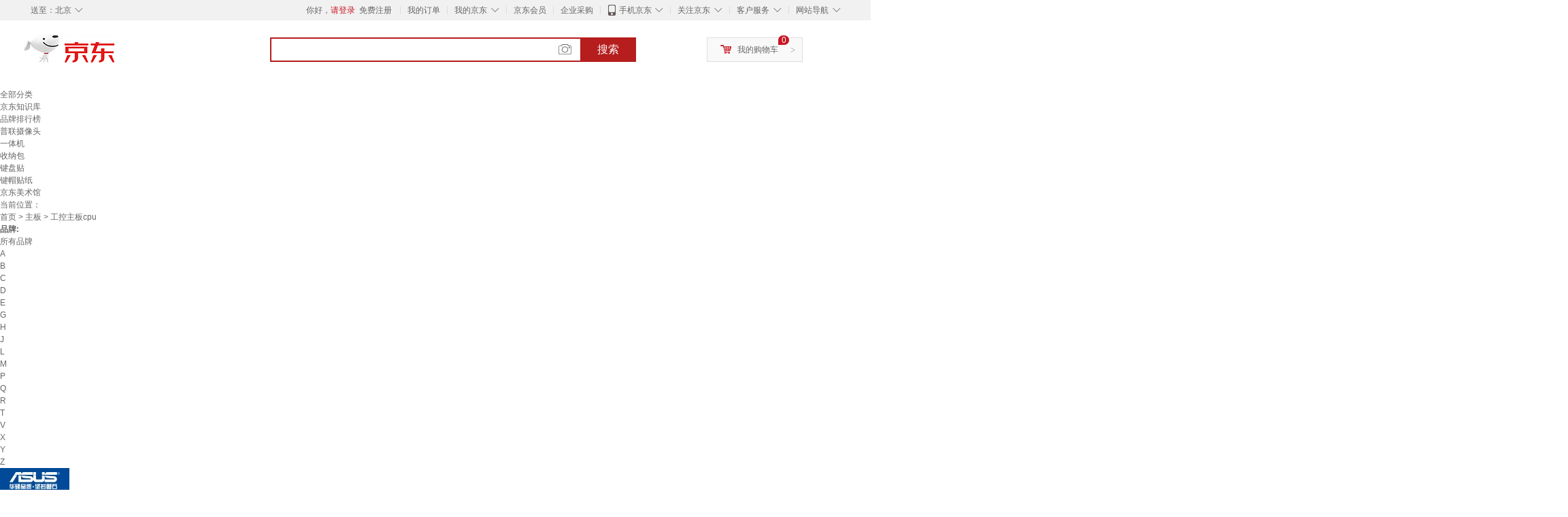

--- FILE ---
content_type: text/html;charset=UTF-8
request_url: https://www.jd.com/xinkuan/6703c1c0a65f69b7628.html
body_size: 22091
content:
<!DOCTYPE html>
<html lang="en">
<head>
        <meta charset="UTF-8">
<title>工控主板cpu新款 - 工控主板cpu2021年新款 - 京东</title>
<meta name="Keywords" content="工控主板cpu新款，工控主板cpu2021新款" />
<meta name="description" content="京东是国内专业的工控主板cpu网上购物商城，本频道提供工控主板cpu新款价格、工控主板cpu新款图片信息，为您选购工控主板cpu提供全方位的价格、图片新款参考，提供愉悦的网上购物体验！" />
<meta name="mobile-agent" content="format=html5;url=//so.m.jd.com/xinkuan/6703c1c0a65f69b7628.html">
<meta name="applicable-device" content="pc">
<link rel="icon" href="//www.jd.com/favicon.ico" mce_href="//www.jd.com/favicon.ico" type="image/x-icon" />
<link rel="canonical" href="//www.jd.com/xinkuan/6703c1c0a65f69b7628.html"/>

    <link type="text/css" rel="stylesheet" href="//misc.360buyimg.com/jdf/1.0.0/unit/??ui-base/1.0.0/ui-base.css,shortcut/2.0.0/shortcut.css,global-header/1.0.0/global-header.css,myjd/2.0.0/myjd.css,nav/2.0.0/nav.css,shoppingcart/2.0.0/shoppingcart.css,global-footer/1.0.0/global-footer.css,service/1.0.0/service.css" />
    <link rel="stylesheet" href="//storage.jd.com/swm-stable/seo/pc/0.0.8/static/common/css/base_d4de097.css" />
<script type="text/javascript">window.pageConfig={compatible:!0,jdfVersion:"2.0.0"};</script>
<script type="text/javascript">window.jdpts={},jdpts._st=(new Date).getTime();</script>




    <link rel="stylesheet" type="text/css" href="//storage.jd.com/swm-stable/seo/pc/0.0.8/static/components/targetGo/targetGo_f03a133.css" />
    <link rel="stylesheet" type="text/css" href="//storage.jd.com/swm-stable/seo/pc/0.0.8/static/components/banner/banner_3aa2d80.css" />
    <link rel="stylesheet" href="//storage.jd.com/swm-stable/seo/pc/0.0.8/widget/navitems/navitems_0281f90.css" />
    <link rel="stylesheet" href="//storage.jd.com/swm-stable/seo/pc/0.0.8/widget/wisdomTemp/wisdomTemp_81f1e4c.css" />
    <link rel="stylesheet" href="//storage.jd.com/swm-stable/seo/pc/0.0.8/widget/moreKeywords/moreKeywords_3850427.css" />
</head>
<body>
<div id="shortcut-2014">
	<div class="w">
    	<ul class="fl">
    		<li class="dorpdown" id="ttbar-mycity"></li>
    	</ul>
    	<ul class="fr">
			<li class="fore1" id="ttbar-login">
				<a href="javascript:login();" class="link-login">你好，请登录</a>&nbsp;&nbsp;<a href="javascript:regist();" class="link-regist style-red">免费注册</a>
			</li>
			<li class="spacer"></li>
			<li class="fore2">
				<div class="dt">
					<a target="_blank" href="//order.jd.com/center/list.action">我的订单</a>
				</div>
			</li>
			<li class="spacer"></li>
			<li class="fore3 dorpdown" id="ttbar-myjd">
				<div class="dt cw-icon">
					<i class="ci-right"><s>◇</s></i>
					<a target="_blank" href="//home.jd.com/">我的京东</a>
				</div>
				<div class="dd dorpdown-layer"></div>
			</li>
			<li class="spacer"></li>
			<li class="fore4" id="ttbar-member">
				<div class="dt">
					<a target="_blank" href="//vip.jd.com/">京东会员</a>
				</div>
			</li>
			<li class="spacer"></li>
			<li class="fore5" id="ttbar-ent">
				<div class="dt">
					<a target="_blank" href="//b.jd.com/">企业采购</a>
				</div>
			</li>
			<li class="spacer"></li>
			<li class="fore6 dorpdown" id="ttbar-apps">
				<div class="dt cw-icon">
					<i class="ci-left"></i>
					<i class="ci-right"><s>◇</s></i>
					<a target="_blank" href="//app.jd.com/">手机京东</a>
				</div>
			</li>
			<li class="spacer"></li>
			<li class="fore7 dorpdown" id="ttbar-atte">
				<div class="dt cw-icon">
					<i class="ci-right"><s>◇</s></i>关注京东
				</div>	
			</li>
			<li class="spacer"></li>
			<li class="fore8 dorpdown" id="ttbar-serv">
				<div class="dt cw-icon">
					<i class="ci-right"><s>◇</s></i>客户服务
				</div>
				<div class="dd dorpdown-layer"></div>
			</li>
			<li class="spacer"></li>
			<li class="fore9 dorpdown" id="ttbar-navs">
				<div class="dt cw-icon">
					<i class="ci-right"><s>◇</s></i>网站导航
				</div>
				<div class="dd dorpdown-layer"></div>
			</li>
    	</ul>
		<span class="clr"></span>
    </div>
</div>
<div id="o-header-2013"><div id="header-2013" style="display:none;"></div></div>
<div class="w">
    <div id="logo-2014">
    	<a href="//www.jd.com/" class="logo">京东</a>
    </div>
    <div id="search-2014" >
		<ul id="shelper" class="hide"></ul>
		<div class="form">
			<input type="text" onkeydown="javascript:if(event.keyCode==13) search('key');" autocomplete="off" id="key" accesskey="s" class="text" />
			<button onclick="search('key');return false;" class="button cw-icon"><i></i>搜索</button>
		</div>
    </div>
    <div id="settleup-2014" class="dorpdown">
		<div class="cw-icon">
			<i class="ci-left"></i>
			<i class="ci-right">&gt;</i>
			<a target="_blank" href="//cart.jd.com/cart.action">我的购物车</a>
		</div>
		<div class="dorpdown-layer">
			<div class="spacer"></div>
			<div id="settleup-content">
				<span class="loading"></span>
			</div>
		</div>
	</div>
    <div id="hotwords-2014"></div>
    <span class="clr"></span>
</div>
<div id="navitems" class="clearfix">
    <ul>
                <li><a target="_blank" href="http://yp.jd.com/sitemap.html">全部分类</a></li>
                <li><a target="_blank" href="http://yp.jd.com/zhishi_sitemap.html">京东知识库</a></li>
                <li><a target="_blank" href="http://yp.jd.com/brand_sitemap.html">品牌排行榜</a></li>
                <li><a target="_blank" href="https://item.jd.com/product/BRV_ljFuuwc9r96pFV2kgQ.html">普联摄像头</a></li>
                <li><a target="_blank" href="https://club.jd.com/remarklist/pAikChMPn_f8isRvQn4s7g.html">一体机</a></li>
                <li><a target="_blank" href="https://club.jd.com/remarklist/we9HIKMISJ2Cg-xdGejsFA.html">收纳包</a></li>
                <li><a target="_blank" href="https://club.jd.com/remarklist/Lq4tUL9t6jVBzo6nQNq06g.html">键盘贴</a></li>
                <li><a target="_blank" href="https://club.jd.com/commentdetail/Lq4tUL9t6jVBzo6nQNq06g_2125c4d26da1353b362075d40ad970a6.html">键帽贴纸</a></li>
                <li><a target="_blank" href="https://museum.jd.com/">京东美术馆</a></li>
            </ul>
</div>







<div class="breadcrumb defineDiv">
    <dl class="brd">
        <dt>当前位置：</dt>
        <dd><a href="//www.jd.com">首页</a> <span> > </span>
                        <a href="//yp.jd.com/list/670_677_681.html">主板</a>
            <span> > 工控主板cpu</span>
        </dd>
    </dl>
</div>


<div class="content-wrap">
    <!--顶部banner通栏-->
    <div class="banner-ad-top-wrap">
        <a href="javascript:void(0);" class="ad-jump" target="_blank">
            <img src="" alt="" id="adTop" class="hide">
        </a>
    </div>
    <!--顶部banner通栏-->

    <!--各种筛选条件的展示与动画制作-->
    <div class="search-condition">
        <div class="search-ul">
                                                                    <!--品牌有图片的选项配置，one-line当品牌图片只有一行时-->
                    <div class="brand-option brand-img-option ">
                        <strong class="title">品牌:</strong>
                        <div class="detail-option">
                            <ul class="letter-ul clearfix">
                                <li data-letter=""><a href="javascript:void(0);">所有品牌</a></li>
                                                                    <li data-letter="A"><a href="javascript:void(0);">A</a></li>
                                                                    <li data-letter="B"><a href="javascript:void(0);">B</a></li>
                                                                    <li data-letter="C"><a href="javascript:void(0);">C</a></li>
                                                                    <li data-letter="D"><a href="javascript:void(0);">D</a></li>
                                                                    <li data-letter="E"><a href="javascript:void(0);">E</a></li>
                                                                    <li data-letter="G"><a href="javascript:void(0);">G</a></li>
                                                                    <li data-letter="H"><a href="javascript:void(0);">H</a></li>
                                                                    <li data-letter="J"><a href="javascript:void(0);">J</a></li>
                                                                    <li data-letter="L"><a href="javascript:void(0);">L</a></li>
                                                                    <li data-letter="M"><a href="javascript:void(0);">M</a></li>
                                                                    <li data-letter="P"><a href="javascript:void(0);">P</a></li>
                                                                    <li data-letter="Q"><a href="javascript:void(0);">Q</a></li>
                                                                    <li data-letter="R"><a href="javascript:void(0);">R</a></li>
                                                                    <li data-letter="T"><a href="javascript:void(0);">T</a></li>
                                                                    <li data-letter="V"><a href="javascript:void(0);">V</a></li>
                                                                    <li data-letter="X"><a href="javascript:void(0);">X</a></li>
                                                                    <li data-letter="Y"><a href="javascript:void(0);">Y</a></li>
                                                                    <li data-letter="Z"><a href="javascript:void(0);">Z</a></li>
                                                            </ul>
                            <!--该面板是未点击更多时的展示-->
                            <div class="options">
                                <ul class="detail-ul clearfix" id="brandShow">
                                    <!--当hasMoreBrand == true时，将后台数据最多展示16条，其他异步加载。==false将后台数据全部展示，无需异步加载更多-->
                                                                                                                                                                                                <li data-visible="H"><a href="/xinkuan/6703c1c0a65f69b7628.html?extAttrValue=expand_name,&electedExtAttrSet=&sort_type=sort_winsdate_desc&brand=华硕（ASUS）" title="华硕（ASUS）"
                                                                                rel="nofollow">
                                                                                                    <img src="                                                                //img30.360buyimg.com/popshop/jfs/t16144/164/7107303/3935/b968dfb9/5a25249dN279cc35d.jpg
" alt="华硕（ASUS）" title="华硕（ASUS）">
                                                    <div>华硕（ASUS）</div>
                                                </a>
                                                                                            </li>
                                                                                                                                                                <li data-visible="A"><a href="/xinkuan/6703c1c0a65f69b7628.html?extAttrValue=expand_name,&electedExtAttrSet=&sort_type=sort_winsdate_desc&brand=AMD" title="AMD"
                                                                                rel="nofollow">
                                                                                                    <img src="                                                                //img30.360buyimg.com/popshop/jfs/t3253/8/429150825/4801/ec653242/57b6d90bN4b6bffa1.png
" alt="AMD" title="AMD">
                                                    <div>AMD</div>
                                                </a>
                                                                                            </li>
                                                                                                                                                                <li data-visible="J"><a href="/xinkuan/6703c1c0a65f69b7628.html?extAttrValue=expand_name,&electedExtAttrSet=&sort_type=sort_winsdate_desc&brand=技嘉（GIGABYTE）" title="技嘉（GIGABYTE）"
                                                                                rel="nofollow">
                                                                                                    <img src="                                                                //img30.360buyimg.com/popshop/jfs/t5929/290/7789575751/2761/6c2b8b07/598035b4N344df0b5.jpg
" alt="技嘉（GIGABYTE）" title="技嘉（GIGABYTE）">
                                                    <div>技嘉（GIGABYTE）</div>
                                                </a>
                                                                                            </li>
                                                                                                                                                                <li data-visible="R"><a href="/xinkuan/6703c1c0a65f69b7628.html?extAttrValue=expand_name,&electedExtAttrSet=&sort_type=sort_winsdate_desc&brand=ROG" title="ROG"
                                                                                rel="nofollow">
                                                                                                    <img src="                                                                //img30.360buyimg.com/popshop/jfs/t1/347826/32/15429/5048/68f8babeF0c1f51c8/71bfe6144ca9a4d3.jpg
" alt="ROG" title="ROG">
                                                    <div>ROG</div>
                                                </a>
                                                                                            </li>
                                                                                                                                                                <li data-visible="D"><a href="/xinkuan/6703c1c0a65f69b7628.html?extAttrValue=expand_name,&electedExtAttrSet=&sort_type=sort_winsdate_desc&brand=Dongtintech" title="Dongtintech"
                                                                                rel="nofollow">
                                                                                                    <img src="                                                                //img30.360buyimg.com/popshop/jfs/t3610/266/48620810/19681/f203911b/57fee7c0N8bd6ab80.jpg
" alt="Dongtintech" title="Dongtintech">
                                                    <div>Dongtintech</div>
                                                </a>
                                                                                            </li>
                                                                                                                                                                <li data-visible="G"><a href="/xinkuan/6703c1c0a65f69b7628.html?extAttrValue=expand_name,&electedExtAttrSet=&sort_type=sort_winsdate_desc&brand=GITSTAR" title="GITSTAR"
                                                                                rel="nofollow">
                                                                                                    <div class="z-show">GITSTAR</div>
                                                    </a>
                                                                                            </li>
                                                                                                                                                                <li data-visible="D"><a href="/xinkuan/6703c1c0a65f69b7628.html?extAttrValue=expand_name,&electedExtAttrSet=&sort_type=sort_winsdate_desc&brand=DWTPC" title="DWTPC"
                                                                                rel="nofollow">
                                                                                                    <img src="                                                                //img30.360buyimg.com/popshop/jfs/t1/131349/37/25990/2098/6347cb50E7280b4f1/c87a6d0b31be3cfe.png
" alt="DWTPC" title="DWTPC">
                                                    <div>DWTPC</div>
                                                </a>
                                                                                            </li>
                                                                                                                                                                <li data-visible="Y"><a href="/xinkuan/6703c1c0a65f69b7628.html?extAttrValue=expand_name,&electedExtAttrSet=&sort_type=sort_winsdate_desc&brand=义芯然" title="义芯然"
                                                                                rel="nofollow">
                                                                                                    <div class="z-show">义芯然</div>
                                                    </a>
                                                                                            </li>
                                                                                                                                                                <li data-visible="B"><a href="/xinkuan/6703c1c0a65f69b7628.html?extAttrValue=expand_name,&electedExtAttrSet=&sort_type=sort_winsdate_desc&brand=倍控" title="倍控"
                                                                                rel="nofollow">
                                                                                                    <div class="z-show">倍控</div>
                                                    </a>
                                                                                            </li>
                                                                                                                                                                <li data-visible="Y"><a href="/xinkuan/6703c1c0a65f69b7628.html?extAttrValue=expand_name,&electedExtAttrSet=&sort_type=sort_winsdate_desc&brand=宇檬哲" title="宇檬哲"
                                                                                rel="nofollow">
                                                                                                    <div class="z-show">宇檬哲</div>
                                                    </a>
                                                                                            </li>
                                                                                                                                                                <li data-visible="X"><a href="/xinkuan/6703c1c0a65f69b7628.html?extAttrValue=expand_name,&electedExtAttrSet=&sort_type=sort_winsdate_desc&brand=寻板 FINDBOARD" title="寻板 FINDBOARD"
                                                                                rel="nofollow">
                                                                                                    <div class="z-show">寻板 FINDBOARD</div>
                                                    </a>
                                                                                            </li>
                                                                                                                                                                <li data-visible="L"><a href="/xinkuan/6703c1c0a65f69b7628.html?extAttrValue=expand_name,&electedExtAttrSet=&sort_type=sort_winsdate_desc&brand=凌壹（LIMYEE）" title="凌壹（LIMYEE）"
                                                                                rel="nofollow">
                                                                                                    <img src="                                                                //img30.360buyimg.com/popshop/jfs/t1/146079/39/28689/3428/62a035a6Ef6ba55d0/137291ee83ab081e.jpg
" alt="凌壹（LIMYEE）" title="凌壹（LIMYEE）">
                                                    <div>凌壹（LIMYEE）</div>
                                                </a>
                                                                                            </li>
                                                                                                                                                                <li data-visible="T"><a href="/xinkuan/6703c1c0a65f69b7628.html?extAttrValue=expand_name,&electedExtAttrSet=&sort_type=sort_winsdate_desc&brand=天迪工控（tardetech）" title="天迪工控（tardetech）"
                                                                                rel="nofollow">
                                                                                                    <img src="                                                                //img30.360buyimg.com/popshop/jfs/t1/15523/2/6588/18113/5c540cceE8cda523a/1fcac29cab95ea72.jpg
" alt="天迪工控（tardetech）" title="天迪工控（tardetech）">
                                                    <div>天迪工控（tardetech）</div>
                                                </a>
                                                                                            </li>
                                                                                                                                                                <li data-visible="A"><a href="/xinkuan/6703c1c0a65f69b7628.html?extAttrValue=expand_name,&electedExtAttrSet=&sort_type=sort_winsdate_desc&brand=adipcom" title="adipcom"
                                                                                rel="nofollow">
                                                                                                    <img src="                                                                //img30.360buyimg.com/popshop/jfs/t2671/51/638573191/15999/7bbcf47a/571dd404Nddca6c19.jpg
" alt="adipcom" title="adipcom">
                                                    <div>adipcom</div>
                                                </a>
                                                                                            </li>
                                                                                                                                                                <li data-visible="Y"><a href="/xinkuan/6703c1c0a65f69b7628.html?extAttrValue=expand_name,&electedExtAttrSet=&sort_type=sort_winsdate_desc&brand=研华" title="研华"
                                                                                rel="nofollow">
                                                                                                    <div class="z-show">研华</div>
                                                    </a>
                                                                                            </li>
                                                                                                                                                                <li data-visible="T"><a href="/xinkuan/6703c1c0a65f69b7628.html?extAttrValue=expand_name,&electedExtAttrSet=&sort_type=sort_winsdate_desc&brand=探路狮" title="探路狮"
                                                                                rel="nofollow">
                                                                                                    <div class="z-show">探路狮</div>
                                                    </a>
                                                                                            </li>
                                                                                                                                                                <li data-visible="Y"><a href="/xinkuan/6703c1c0a65f69b7628.html?extAttrValue=expand_name,&electedExtAttrSet=&sort_type=sort_winsdate_desc&brand=研勤工控" title="研勤工控"
                                                                                rel="nofollow">
                                                                                                    <img src="                                                                //img30.360buyimg.com/popshop/jfs/t1/118513/28/2983/18022/5ea50ac1E81aff0c2/329f56f7ff95f005.png
" alt="研勤工控" title="研勤工控">
                                                    <div>研勤工控</div>
                                                </a>
                                                                                            </li>
                                                                                                                                                                <li data-visible="A"><a href="/xinkuan/6703c1c0a65f69b7628.html?extAttrValue=expand_name,&electedExtAttrSet=&sort_type=sort_winsdate_desc&brand=ADVANTECH" title="ADVANTECH"
                                                                                rel="nofollow">
                                                                                                    <img src="                                                                //img30.360buyimg.com/popshop/jfs/t6688/317/955548420/25311/4c58d9f6/594880f5N2fb6e5bc.png
" alt="ADVANTECH" title="ADVANTECH">
                                                    <div>ADVANTECH</div>
                                                </a>
                                                                                            </li>
                                                                                                                                                                <li data-visible="J"><a href="/xinkuan/6703c1c0a65f69b7628.html?extAttrValue=expand_name,&electedExtAttrSet=&sort_type=sort_winsdate_desc&brand=金升阳" title="金升阳"
                                                                                rel="nofollow">
                                                                                                    <div class="z-show">金升阳</div>
                                                    </a>
                                                                                            </li>
                                                                                                                                                                <li data-visible="X"><a href="/xinkuan/6703c1c0a65f69b7628.html?extAttrValue=expand_name,&electedExtAttrSet=&sort_type=sort_winsdate_desc&brand=翔升（ASL）" title="翔升（ASL）"
                                                                                rel="nofollow">
                                                                                                    <img src="                                                                //img30.360buyimg.com/popshop/jfs/t955/151/35244719/17683/bddfb851/54f04533N712aeb5a.jpg
" alt="翔升（ASL）" title="翔升（ASL）">
                                                    <div>翔升（ASL）</div>
                                                </a>
                                                                                            </li>
                                                                                                                                                                <li data-visible="J"><a href="/xinkuan/6703c1c0a65f69b7628.html?extAttrValue=expand_name,&electedExtAttrSet=&sort_type=sort_winsdate_desc&brand=玖顺智" title="玖顺智"
                                                                                rel="nofollow">
                                                                                                    <div class="z-show">玖顺智</div>
                                                    </a>
                                                                                            </li>
                                                                                                                                                                <li data-visible="M"><a href="/xinkuan/6703c1c0a65f69b7628.html?extAttrValue=expand_name,&electedExtAttrSet=&sort_type=sort_winsdate_desc&brand=M" title="M"
                                                                                rel="nofollow">
                                                                                                    <div class="z-show">M</div>
                                                    </a>
                                                                                            </li>
                                                                                                                                                                <li data-visible="Z"><a href="/xinkuan/6703c1c0a65f69b7628.html?extAttrValue=expand_name,&electedExtAttrSet=&sort_type=sort_winsdate_desc&brand=自玺" title="自玺"
                                                                                rel="nofollow">
                                                                                                    <div class="z-show">自玺</div>
                                                    </a>
                                                                                            </li>
                                                                                                                                                                <li data-visible="Q"><a href="/xinkuan/6703c1c0a65f69b7628.html?extAttrValue=expand_name,&electedExtAttrSet=&sort_type=sort_winsdate_desc&brand=其他家" title="其他家"
                                                                                rel="nofollow">
                                                                                                    <div class="z-show">其他家</div>
                                                    </a>
                                                                                            </li>
                                                                                                                                                                <li data-visible="J"><a href="/xinkuan/6703c1c0a65f69b7628.html?extAttrValue=expand_name,&electedExtAttrSet=&sort_type=sort_winsdate_desc&brand=JCXD" title="JCXD"
                                                                                rel="nofollow">
                                                                                                    <div class="z-show">JCXD</div>
                                                    </a>
                                                                                            </li>
                                                                                                                                                                <li data-visible="X"><a href="/xinkuan/6703c1c0a65f69b7628.html?extAttrValue=expand_name,&electedExtAttrSet=&sort_type=sort_winsdate_desc&brand=勋狸粑" title="勋狸粑"
                                                                                rel="nofollow">
                                                                                                    <div class="z-show">勋狸粑</div>
                                                    </a>
                                                                                            </li>
                                                                                                                                                                <li data-visible="Z"><a href="/xinkuan/6703c1c0a65f69b7628.html?extAttrValue=expand_name,&electedExtAttrSet=&sort_type=sort_winsdate_desc&brand=梓萤岔" title="梓萤岔"
                                                                                rel="nofollow">
                                                                                                    <img src="                                                                //img30.360buyimg.com/popshop/jfs/t1/95449/37/38856/3204/64770eddFd4e5d602/b3f10c594df0f4fa.jpg
" alt="梓萤岔" title="梓萤岔">
                                                    <div>梓萤岔</div>
                                                </a>
                                                                                            </li>
                                                                                                                                                                <li data-visible="J"><a href="/xinkuan/6703c1c0a65f69b7628.html?extAttrValue=expand_name,&electedExtAttrSet=&sort_type=sort_winsdate_desc&brand=京严甄选" title="京严甄选"
                                                                                rel="nofollow">
                                                                                                    <div class="z-show">京严甄选</div>
                                                    </a>
                                                                                            </li>
                                                                                                                                                                <li data-visible="A"><a href="/xinkuan/6703c1c0a65f69b7628.html?extAttrValue=expand_name,&electedExtAttrSet=&sort_type=sort_winsdate_desc&brand=AMP NETCONNECT" title="AMP NETCONNECT"
                                                                                rel="nofollow">
                                                                                                    <img src="                                                                //img30.360buyimg.com/popshop/jfs/t29356/16/1522415436/3221/55964369/5ce395aaN6b7507e1.jpg
" alt="AMP NETCONNECT" title="AMP NETCONNECT">
                                                    <div>AMP NETCONNECT</div>
                                                </a>
                                                                                            </li>
                                                                                                                                                                <li data-visible="J"><a href="/xinkuan/6703c1c0a65f69b7628.html?extAttrValue=expand_name,&electedExtAttrSet=&sort_type=sort_winsdate_desc&brand=JWIPC" title="JWIPC"
                                                                                rel="nofollow">
                                                                                                    <img src="                                                                //img30.360buyimg.com/popshop/jfs/t1/7810/16/18375/1606/62fd992aEc8a0573d/b818afa34c588a09.jpg
" alt="JWIPC" title="JWIPC">
                                                    <div>JWIPC</div>
                                                </a>
                                                                                            </li>
                                                                                                                                                                <li data-visible="Y"><a href="/xinkuan/6703c1c0a65f69b7628.html?extAttrValue=expand_name,&electedExtAttrSet=&sort_type=sort_winsdate_desc&brand=研志工控（YANZHI Industrial）" title="研志工控（YANZHI Industrial）"
                                                                                rel="nofollow">
                                                                                                    <div class="z-show">研志工控（YANZHI Industrial）</div>
                                                    </a>
                                                                                            </li>
                                                                                                                                                                <li data-visible="E"><a href="/xinkuan/6703c1c0a65f69b7628.html?extAttrValue=expand_name,&electedExtAttrSet=&sort_type=sort_winsdate_desc&brand=eip" title="eip"
                                                                                rel="nofollow">
                                                                                                    <img src="                                                                //img30.360buyimg.com/popshop/jfs/t2248/84/2892811854/16244/bc0ad11a/571dd3f7N02434a77.jpg
" alt="eip" title="eip">
                                                    <div>eip</div>
                                                </a>
                                                                                            </li>
                                                                                                                                                                <li data-visible="Y"><a href="/xinkuan/6703c1c0a65f69b7628.html?extAttrValue=expand_name,&electedExtAttrSet=&sort_type=sort_winsdate_desc&brand=YHGFEE" title="YHGFEE"
                                                                                rel="nofollow">
                                                                                                    <img src="                                                                //img30.360buyimg.com/popshop/jfs/t1/225933/25/7417/208/65756553F12b8ff7f/8d17d707a01fc0c5.png
" alt="YHGFEE" title="YHGFEE">
                                                    <div>YHGFEE</div>
                                                </a>
                                                                                            </li>
                                                                                                                                                                <li data-visible="C"><a href="/xinkuan/6703c1c0a65f69b7628.html?extAttrValue=expand_name,&electedExtAttrSet=&sort_type=sort_winsdate_desc&brand=CTFLY" title="CTFLY"
                                                                                rel="nofollow">
                                                                                                    <img src="                                                                //img30.360buyimg.com/popshop/jfs/t1/212372/29/35620/2171/64ba6057F8d2e6080/164d8479aea73ea0.jpg
" alt="CTFLY" title="CTFLY">
                                                    <div>CTFLY</div>
                                                </a>
                                                                                            </li>
                                                                                                                                                                <li data-visible="L"><a href="/xinkuan/6703c1c0a65f69b7628.html?extAttrValue=expand_name,&electedExtAttrSet=&sort_type=sort_winsdate_desc&brand=LISM" title="LISM"
                                                                                rel="nofollow">
                                                                                                    <div class="z-show">LISM</div>
                                                    </a>
                                                                                            </li>
                                                                                                                                                                <li data-visible="Z"><a href="/xinkuan/6703c1c0a65f69b7628.html?extAttrValue=expand_name,&electedExtAttrSet=&sort_type=sort_winsdate_desc&brand=智锐通" title="智锐通"
                                                                                rel="nofollow">
                                                                                                    <img src="                                                                //img30.360buyimg.com/popshop/jfs/t1/149611/21/2297/35393/5f0439eeE9d5b77bb/cdc0ea1062615f94.jpg
" alt="智锐通" title="智锐通">
                                                    <div>智锐通</div>
                                                </a>
                                                                                            </li>
                                                                                                                                                                <li data-visible="C"><a href="/xinkuan/6703c1c0a65f69b7628.html?extAttrValue=expand_name,&electedExtAttrSet=&sort_type=sort_winsdate_desc&brand=超微（SUPERMICRO）" title="超微（SUPERMICRO）"
                                                                                rel="nofollow">
                                                                                                    <img src="                                                                //img30.360buyimg.com/popshop/jfs/t6832/333/788020669/4434/2b4d5e9/59799934Nae699530.png
" alt="超微（SUPERMICRO）" title="超微（SUPERMICRO）">
                                                    <div>超微（SUPERMICRO）</div>
                                                </a>
                                                                                            </li>
                                                                                                                                                                <li data-visible="V"><a href="/xinkuan/6703c1c0a65f69b7628.html?extAttrValue=expand_name,&electedExtAttrSet=&sort_type=sort_winsdate_desc&brand=VKOMING" title="VKOMING"
                                                                                rel="nofollow">
                                                                                                    <div class="z-show">VKOMING</div>
                                                    </a>
                                                                                            </li>
                                                                                                                                                                <li data-visible="J"><a href="/xinkuan/6703c1c0a65f69b7628.html?extAttrValue=expand_name,&electedExtAttrSet=&sort_type=sort_winsdate_desc&brand=JFJW" title="JFJW"
                                                                                rel="nofollow">
                                                                                                    <div class="z-show">JFJW</div>
                                                    </a>
                                                                                            </li>
                                                                                                                                                                <li data-visible="J"><a href="/xinkuan/6703c1c0a65f69b7628.html?extAttrValue=expand_name,&electedExtAttrSet=&sort_type=sort_winsdate_desc&brand=京工京选" title="京工京选"
                                                                                rel="nofollow">
                                                                                                    <div class="z-show">京工京选</div>
                                                    </a>
                                                                                            </li>
                                                                                                                                                                <li data-visible="L"><a href="/xinkuan/6703c1c0a65f69b7628.html?extAttrValue=expand_name,&electedExtAttrSet=&sort_type=sort_winsdate_desc&brand=凌華" title="凌華"
                                                                                rel="nofollow">
                                                                                                    <img src="                                                                //img30.360buyimg.com/popshop/jfs/t1/213029/1/10691/12963/61de3dc4E70fe6e75/98a8bf73ae95838d.jpg
" alt="凌華" title="凌華">
                                                    <div>凌華</div>
                                                </a>
                                                                                            </li>
                                                                                                                                                                <li data-visible="D"><a href="/xinkuan/6703c1c0a65f69b7628.html?extAttrValue=expand_name,&electedExtAttrSet=&sort_type=sort_winsdate_desc&brand=定升" title="定升"
                                                                                rel="nofollow">
                                                                                                    <div class="z-show">定升</div>
                                                    </a>
                                                                                            </li>
                                                                                                                                                                <li data-visible="J"><a href="/xinkuan/6703c1c0a65f69b7628.html?extAttrValue=expand_name,&electedExtAttrSet=&sort_type=sort_winsdate_desc&brand=甲龙工控" title="甲龙工控"
                                                                                rel="nofollow">
                                                                                                    <div class="z-show">甲龙工控</div>
                                                    </a>
                                                                                            </li>
                                                                                                                                                                <li data-visible="G"><a href="/xinkuan/6703c1c0a65f69b7628.html?extAttrValue=expand_name,&electedExtAttrSet=&sort_type=sort_winsdate_desc&brand=古辑" title="古辑"
                                                                                rel="nofollow">
                                                                                                    <img src="                                                                //img30.360buyimg.com/popshop/jfs/t1/215926/31/34767/2979/64b7916dF5b30e962/f474441bb47bf5d7.png
" alt="古辑" title="古辑">
                                                    <div>古辑</div>
                                                </a>
                                                                                            </li>
                                                                                                                                                                <li data-visible="E"><a href="/xinkuan/6703c1c0a65f69b7628.html?extAttrValue=expand_name,&electedExtAttrSet=&sort_type=sort_winsdate_desc&brand=ELSKY" title="ELSKY"
                                                                                rel="nofollow">
                                                                                                    <img src="                                                                //img30.360buyimg.com/popshop/jfs/t1/93731/6/17955/109857/5e8d5b27E6e7d34b7/b7459ffee4386ffc.jpg
" alt="ELSKY" title="ELSKY">
                                                    <div>ELSKY</div>
                                                </a>
                                                                                            </li>
                                                                                                                                                                <li data-visible="Z"><a href="/xinkuan/6703c1c0a65f69b7628.html?extAttrValue=expand_name,&electedExtAttrSet=&sort_type=sort_winsdate_desc&brand=中科海光" title="中科海光"
                                                                                rel="nofollow">
                                                                                                    <img src="                                                                //img30.360buyimg.com/popshop/jfs/t1/233964/17/25356/2132/66eb9faaFcdc9f72f/6c5ff83c1b4d3b4a.jpg
" alt="中科海光" title="中科海光">
                                                    <div>中科海光</div>
                                                </a>
                                                                                            </li>
                                                                                                                                                                <li data-visible="X"><a href="/xinkuan/6703c1c0a65f69b7628.html?extAttrValue=expand_name,&electedExtAttrSet=&sort_type=sort_winsdate_desc&brand=信步主板" title="信步主板"
                                                                                rel="nofollow">
                                                                                                    <div class="z-show">信步主板</div>
                                                    </a>
                                                                                            </li>
                                                                                                                                                                <li data-visible="Y"><a href="/xinkuan/6703c1c0a65f69b7628.html?extAttrValue=expand_name,&electedExtAttrSet=&sort_type=sort_winsdate_desc&brand=研匣" title="研匣"
                                                                                rel="nofollow">
                                                                                                    <img src="                                                                //img30.360buyimg.com/popshop/jfs/t1/206063/40/38896/1003/65546a41F5db9a5e0/f56ee67ea1afb049.jpg
" alt="研匣" title="研匣">
                                                    <div>研匣</div>
                                                </a>
                                                                                            </li>
                                                                                                                                                                <li data-visible="Y"><a href="/xinkuan/6703c1c0a65f69b7628.html?extAttrValue=expand_name,&electedExtAttrSet=&sort_type=sort_winsdate_desc&brand=华云绿控" title="华云绿控"
                                                                                rel="nofollow">
                                                                                                    <div class="z-show">华云绿控</div>
                                                    </a>
                                                                                            </li>
                                                                                                                                                                <li data-visible="M"><a href="/xinkuan/6703c1c0a65f69b7628.html?extAttrValue=expand_name,&electedExtAttrSet=&sort_type=sort_winsdate_desc&brand=米黛蕾" title="米黛蕾"
                                                                                rel="nofollow">
                                                                                                    <div class="z-show">米黛蕾</div>
                                                    </a>
                                                                                            </li>
                                                                                                                                                                <li data-visible="Y"><a href="/xinkuan/6703c1c0a65f69b7628.html?extAttrValue=expand_name,&electedExtAttrSet=&sort_type=sort_winsdate_desc&brand=研域工控（YANYU GONGKONG）" title="研域工控（YANYU GONGKONG）"
                                                                                rel="nofollow">
                                                                                                    <img src="                                                                //img30.360buyimg.com/popshop/jfs/t23962/214/1914399541/267614/c3cb29d/5b6d06b0N6c789b75.jpg
" alt="研域工控（YANYU GONGKONG）" title="研域工控（YANYU GONGKONG）">
                                                    <div>研域工控（YANYU GONGKONG）</div>
                                                </a>
                                                                                            </li>
                                                                                                                                                                <li data-visible="T"><a href="/xinkuan/6703c1c0a65f69b7628.html?extAttrValue=expand_name,&electedExtAttrSet=&sort_type=sort_winsdate_desc&brand=TAKAN" title="TAKAN"
                                                                                rel="nofollow">
                                                                                                    <div class="z-show">TAKAN</div>
                                                    </a>
                                                                                            </li>
                                                                                                                                                                <li data-visible="Y"><a href="/xinkuan/6703c1c0a65f69b7628.html?extAttrValue=expand_name,&electedExtAttrSet=&sort_type=sort_winsdate_desc&brand=研域" title="研域"
                                                                                rel="nofollow">
                                                                                                    <img src="                                                                //img30.360buyimg.com/popshop/jfs/t1/102205/5/44408/1818/64f84188F012a9849/f2da9fa3704fda15.jpg
" alt="研域" title="研域">
                                                    <div>研域</div>
                                                </a>
                                                                                            </li>
                                                                                                                                                                <li data-visible="A"><a href="/xinkuan/6703c1c0a65f69b7628.html?extAttrValue=expand_name,&electedExtAttrSet=&sort_type=sort_winsdate_desc&brand=爱鑫微" title="爱鑫微"
                                                                                rel="nofollow">
                                                                                                    <div class="z-show">爱鑫微</div>
                                                    </a>
                                                                                            </li>
                                                                                                                                                                <li data-visible="J"><a href="/xinkuan/6703c1c0a65f69b7628.html?extAttrValue=expand_name,&electedExtAttrSet=&sort_type=sort_winsdate_desc&brand=聚博" title="聚博"
                                                                                rel="nofollow">
                                                                                                    <div class="z-show">聚博</div>
                                                    </a>
                                                                                            </li>
                                                                                                                                                                <li data-visible="P"><a href="/xinkuan/6703c1c0a65f69b7628.html?extAttrValue=expand_name,&electedExtAttrSet=&sort_type=sort_winsdate_desc&brand=磐石至尊" title="磐石至尊"
                                                                                rel="nofollow">
                                                                                                    <div class="z-show">磐石至尊</div>
                                                    </a>
                                                                                            </li>
                                                                                                            </ul>
                            </div>

                                                            <div class="more-opt"><a href="javascript:void(0);" class="more"
                                                         data-ajaxmore="false">更多<i></i></a></div>
                                                    </div>
                    </div>
                    <!--品牌有图片的选项配置-->
                                            
                                                        <!--非品牌的选项配置 not-brand-option, cate2表示二级品类div-->
                    <div class="not-brand-option cate2">
                        <!--二级品类名用strong-->
                        <strong class="title">电脑组件:</strong>
                        <div class="detail-option">
                            <!--选择更多的时候添加class more-opts设置其height:auto;-->
                            <div class="options">
                                <ul class="detail-ul clearfix">
                                                                                                                <li><a href="/xinkuan/6703c1c0a65f69b7628.html?extAttrValue=expand_name,&electedExtAttrSet=&sort_type=sort_winsdate_desc&catID=681" title="主板"
                                               rel="nofollow">主板</a></li>
                                                                            <li><a href="/xinkuan/6703c1c0a65f69b7628.html?extAttrValue=expand_name,&electedExtAttrSet=&sort_type=sort_winsdate_desc&catID=17466" title="主板CPU套装"
                                               rel="nofollow">主板CPU套装</a></li>
                                                                            <li><a href="/xinkuan/6703c1c0a65f69b7628.html?extAttrValue=expand_name,&electedExtAttrSet=&sort_type=sort_winsdate_desc&catID=678" title="CPU"
                                               rel="nofollow">CPU</a></li>
                                                                            <li><a href="/xinkuan/6703c1c0a65f69b7628.html?extAttrValue=expand_name,&electedExtAttrSet=&sort_type=sort_winsdate_desc&catID=682" title="散热器"
                                               rel="nofollow">散热器</a></li>
                                                                            <li><a href="/xinkuan/6703c1c0a65f69b7628.html?extAttrValue=expand_name,&electedExtAttrSet=&sort_type=sort_winsdate_desc&catID=5009" title="装机配件"
                                               rel="nofollow">装机配件</a></li>
                                                                            <li><a href="/xinkuan/6703c1c0a65f69b7628.html?extAttrValue=expand_name,&electedExtAttrSet=&sort_type=sort_winsdate_desc&catID=687" title="机箱"
                                               rel="nofollow">机箱</a></li>
                                                                            <li><a href="/xinkuan/6703c1c0a65f69b7628.html?extAttrValue=expand_name,&electedExtAttrSet=&sort_type=sort_winsdate_desc&catID=11762" title="组装电脑"
                                               rel="nofollow">组装电脑</a></li>
                                                                            <li><a href="/xinkuan/6703c1c0a65f69b7628.html?extAttrValue=expand_name,&electedExtAttrSet=&sort_type=sort_winsdate_desc&catID=18522" title="显示器配件"
                                               rel="nofollow">显示器配件</a></li>
                                                                    </ul>
                            </div>
                                                            <div class="more-opt"><a href="javascript:void(0);" class="more">更多<i></i></a></div>
                                                    </div>
                    </div>
                    <!--非品牌的选项配置 not-brand-option, cate2表示二级品类div-->
                                    <!--非品牌的选项配置 not-brand-option, cate2表示二级品类div-->
                    <div class="not-brand-option cate2">
                        <!--二级品类名用strong-->
                        <strong class="title">开发板套件:</strong>
                        <div class="detail-option">
                            <!--选择更多的时候添加class more-opts设置其height:auto;-->
                            <div class="options">
                                <ul class="detail-ul clearfix">
                                                                                                                <li><a href="/xinkuan/6703c1c0a65f69b7628.html?extAttrValue=expand_name,&electedExtAttrSet=&sort_type=sort_winsdate_desc&catID=41183" title="开发板"
                                               rel="nofollow">开发板</a></li>
                                                                            <li><a href="/xinkuan/6703c1c0a65f69b7628.html?extAttrValue=expand_name,&electedExtAttrSet=&sort_type=sort_winsdate_desc&catID=41184" title="开发工具"
                                               rel="nofollow">开发工具</a></li>
                                                                            <li><a href="/xinkuan/6703c1c0a65f69b7628.html?extAttrValue=expand_name,&electedExtAttrSet=&sort_type=sort_winsdate_desc&catID=33622" title="烧录器/仿真器"
                                               rel="nofollow">烧录器/仿真器</a></li>
                                                                    </ul>
                            </div>
                                                    </div>
                    </div>
                    <!--非品牌的选项配置 not-brand-option, cate2表示二级品类div-->
                                    <!--非品牌的选项配置 not-brand-option, cate2表示二级品类div-->
                    <div class="not-brand-option cate2">
                        <!--二级品类名用strong-->
                        <strong class="title">电脑整机:</strong>
                        <div class="detail-option">
                            <!--选择更多的时候添加class more-opts设置其height:auto;-->
                            <div class="options">
                                <ul class="detail-ul clearfix">
                                                                                                                <li><a href="/xinkuan/6703c1c0a65f69b7628.html?extAttrValue=expand_name,&electedExtAttrSet=&sort_type=sort_winsdate_desc&catID=674" title="服务器"
                                               rel="nofollow">服务器</a></li>
                                                                            <li><a href="/xinkuan/6703c1c0a65f69b7628.html?extAttrValue=expand_name,&electedExtAttrSet=&sort_type=sort_winsdate_desc&catID=675" title="笔记本配件"
                                               rel="nofollow">笔记本配件</a></li>
                                                                            <li><a href="/xinkuan/6703c1c0a65f69b7628.html?extAttrValue=expand_name,&electedExtAttrSet=&sort_type=sort_winsdate_desc&catID=673" title="台式机"
                                               rel="nofollow">台式机</a></li>
                                                                            <li><a href="/xinkuan/6703c1c0a65f69b7628.html?extAttrValue=expand_name,&electedExtAttrSet=&sort_type=sort_winsdate_desc&catID=12798" title="一体机"
                                               rel="nofollow">一体机</a></li>
                                                                    </ul>
                            </div>
                                                    </div>
                    </div>
                    <!--非品牌的选项配置 not-brand-option, cate2表示二级品类div-->
                                    <!--非品牌的选项配置 not-brand-option, cate2表示二级品类div-->
                    <div class="not-brand-option cate2">
                        <!--二级品类名用strong-->
                        <strong class="title">二手电脑配件:</strong>
                        <div class="detail-option">
                            <!--选择更多的时候添加class more-opts设置其height:auto;-->
                            <div class="options">
                                <ul class="detail-ul clearfix">
                                                                                                                <li><a href="/xinkuan/6703c1c0a65f69b7628.html?extAttrValue=expand_name,&electedExtAttrSet=&sort_type=sort_winsdate_desc&catID=13828" title="二手主板"
                                               rel="nofollow">二手主板</a></li>
                                                                    </ul>
                            </div>
                                                    </div>
                    </div>
                    <!--非品牌的选项配置 not-brand-option, cate2表示二级品类div-->
                            
                    
                                    <!--高级选项-->
                <div class="senior-select">
                    <div class="title">高级选项:</div>
                    <div class="content-wrap">
                        <div class="content clearfix">
                                                                                                <a href="javascript:void(0);"
                                       class="select-total"><span>AMD芯片</span><i class="arrow"></i></a>
                                                                                                                                <a href="javascript:void(0);"
                                       class="select-total"><span>PCI Express x8</span><i class="arrow"></i></a>
                                                                                                                                <a href="javascript:void(0);"
                                       class="select-total"><span>RGB</span><i class="arrow"></i></a>
                                                                                                                                <a href="javascript:void(0);"
                                       class="select-total"><span>Wi-Fi连接</span><i class="arrow"></i></a>
                                                                                                                                <a href="javascript:void(0);"
                                       class="select-total"><span>支持PCIe协议</span><i class="arrow"></i></a>
                                                                                                                                <a href="javascript:void(0);"
                                       class="select-total"><span>类型</span><i class="arrow"></i></a>
                                                                                                                                <a href="javascript:void(0);"
                                       class="select-total"><span>CPU品牌</span><i class="arrow"></i></a>
                                                                                                                                <a href="javascript:void(0);"
                                       class="select-total"><span>支持CPU颗数</span><i class="arrow"></i></a>
                                                                                                                                <a href="javascript:void(0);"
                                       class="select-total"><span>INTEL芯片</span><i class="arrow"></i></a>
                                                                                                                                <a href="javascript:void(0);"
                                       class="select-total"><span>内存容量</span><i class="arrow"></i></a>
                                                                                                                                <a href="javascript:void(0);"
                                       class="select-total"><span>适用CPU接口</span><i class="arrow"></i></a>
                                                                                                                                                                                                                                                                                                                                                                                                                                                                                                                                                                                                                                                                                                                                                                                                                                                                                                                                                                                                                        </div>
                    </div>
                    <!--高级选项的hover效果-->
                    <div class="hover-panel">
                        <div class="panel-detail">
                            <!--这里做for循环，高级选项里hover效果的详细内容要依次在这里填充-->
                                                            <div class="item-panel">
                                    <ul class="details-ul clearfix">
                                                                                                                                    <li><a href="/xinkuan/6703c1c0a65f69b7628.html?sort_type=sort_winsdate_desc&extAttrValue=expand_name,@2454::115&electedExtAttrSet=115," rel="nofollow">不支持</a></li>
                                                                                                                                                                                <li><a href="/xinkuan/6703c1c0a65f69b7628.html?sort_type=sort_winsdate_desc&extAttrValue=expand_name,@127832::115&electedExtAttrSet=115," rel="nofollow">TRX40</a></li>
                                                                                                                                                                                <li><a href="/xinkuan/6703c1c0a65f69b7628.html?sort_type=sort_winsdate_desc&extAttrValue=expand_name,@11::115&electedExtAttrSet=115," rel="nofollow">其他</a></li>
                                                                                                                        </ul>
                                </div>
                                                            <div class="item-panel">
                                    <ul class="details-ul clearfix">
                                                                                                                                    <li><a href="/xinkuan/6703c1c0a65f69b7628.html?sort_type=sort_winsdate_desc&extAttrValue=expand_name,@4532::823&electedExtAttrSet=823," rel="nofollow">8个</a></li>
                                                                                                                                                                                <li><a href="/xinkuan/6703c1c0a65f69b7628.html?sort_type=sort_winsdate_desc&extAttrValue=expand_name,@4531::823&electedExtAttrSet=823," rel="nofollow">6个</a></li>
                                                                                                                                                                                <li><a href="/xinkuan/6703c1c0a65f69b7628.html?sort_type=sort_winsdate_desc&extAttrValue=expand_name,@2017::823&electedExtAttrSet=823," rel="nofollow">5个</a></li>
                                                                                                                                                                                <li><a href="/xinkuan/6703c1c0a65f69b7628.html?sort_type=sort_winsdate_desc&extAttrValue=expand_name,@3728::823&electedExtAttrSet=823," rel="nofollow">4个</a></li>
                                                                                                                                                                                <li><a href="/xinkuan/6703c1c0a65f69b7628.html?sort_type=sort_winsdate_desc&extAttrValue=expand_name,@3726::823&electedExtAttrSet=823," rel="nofollow">3个</a></li>
                                                                                                                                                                                <li><a href="/xinkuan/6703c1c0a65f69b7628.html?sort_type=sort_winsdate_desc&extAttrValue=expand_name,@3723::823&electedExtAttrSet=823," rel="nofollow">2个</a></li>
                                                                                                                                                                                <li><a href="/xinkuan/6703c1c0a65f69b7628.html?sort_type=sort_winsdate_desc&extAttrValue=expand_name,@73489::823&electedExtAttrSet=823," rel="nofollow">1个</a></li>
                                                                                                                                                                                <li><a href="/xinkuan/6703c1c0a65f69b7628.html?sort_type=sort_winsdate_desc&extAttrValue=expand_name,@124408::823&electedExtAttrSet=823," rel="nofollow">0个</a></li>
                                                                                                                        </ul>
                                </div>
                                                            <div class="item-panel">
                                    <ul class="details-ul clearfix">
                                                                                                                                    <li><a href="/xinkuan/6703c1c0a65f69b7628.html?sort_type=sort_winsdate_desc&extAttrValue=expand_name,@158447::14833&electedExtAttrSet=14833," rel="nofollow">非RGB</a></li>
                                                                                                                                                                                <li><a href="/xinkuan/6703c1c0a65f69b7628.html?sort_type=sort_winsdate_desc&extAttrValue=expand_name,@97413::14833&electedExtAttrSet=14833," rel="nofollow">RGB</a></li>
                                                                                                                        </ul>
                                </div>
                                                            <div class="item-panel">
                                    <ul class="details-ul clearfix">
                                                                                                                                    <li><a href="/xinkuan/6703c1c0a65f69b7628.html?sort_type=sort_winsdate_desc&extAttrValue=expand_name,@168920::15590&electedExtAttrSet=15590," rel="nofollow">支持Wi-Fi连接</a></li>
                                                                                                                                                                                <li><a href="/xinkuan/6703c1c0a65f69b7628.html?sort_type=sort_winsdate_desc&extAttrValue=expand_name,@168921::15590&electedExtAttrSet=15590," rel="nofollow">不支持Wi-Fi连接</a></li>
                                                                                                                                                                                <li><a href="/xinkuan/6703c1c0a65f69b7628.html?sort_type=sort_winsdate_desc&extAttrValue=expand_name,@162252::15590&electedExtAttrSet=15590," rel="nofollow">Wi-Fi 6</a></li>
                                                                                                                        </ul>
                                </div>
                                                            <div class="item-panel">
                                    <ul class="details-ul clearfix">
                                                                                                                                    <li><a href="/xinkuan/6703c1c0a65f69b7628.html?sort_type=sort_winsdate_desc&extAttrValue=expand_name,@196832::20794&electedExtAttrSet=20794," rel="nofollow">支持PCIE5.0</a></li>
                                                                                                                                                                                <li><a href="/xinkuan/6703c1c0a65f69b7628.html?sort_type=sort_winsdate_desc&extAttrValue=expand_name,@136015::20794&electedExtAttrSet=20794," rel="nofollow">支持PCIE4.0</a></li>
                                                                                                                                                                                <li><a href="/xinkuan/6703c1c0a65f69b7628.html?sort_type=sort_winsdate_desc&extAttrValue=expand_name,@251976::20794&electedExtAttrSet=20794," rel="nofollow">支持PCIE3.0</a></li>
                                                                                                                                                                                <li><a href="/xinkuan/6703c1c0a65f69b7628.html?sort_type=sort_winsdate_desc&extAttrValue=expand_name,@2454::20794&electedExtAttrSet=20794," rel="nofollow">不支持</a></li>
                                                                                                                                                                                <li><a href="/xinkuan/6703c1c0a65f69b7628.html?sort_type=sort_winsdate_desc&extAttrValue=expand_name,@11::20794&electedExtAttrSet=20794," rel="nofollow">其他</a></li>
                                                                                                                        </ul>
                                </div>
                                                            <div class="item-panel">
                                    <ul class="details-ul clearfix">
                                                                                                                                    <li><a href="/xinkuan/6703c1c0a65f69b7628.html?sort_type=sort_winsdate_desc&extAttrValue=expand_name,@86637::3184&electedExtAttrSet=3184," rel="nofollow">移动工作站</a></li>
                                                                                                                                                                                <li><a href="/xinkuan/6703c1c0a65f69b7628.html?sort_type=sort_winsdate_desc&extAttrValue=expand_name,@86636::3184&electedExtAttrSet=3184," rel="nofollow">台式工作站</a></li>
                                                                                                                                                                                <li><a href="/xinkuan/6703c1c0a65f69b7628.html?sort_type=sort_winsdate_desc&extAttrValue=expand_name,@86635::3184&electedExtAttrSet=3184," rel="nofollow">机架服务器</a></li>
                                                                                                                                                                                <li><a href="/xinkuan/6703c1c0a65f69b7628.html?sort_type=sort_winsdate_desc&extAttrValue=expand_name,@86638::3184&electedExtAttrSet=3184," rel="nofollow">工作站配件</a></li>
                                                                                                                                                                                <li><a href="/xinkuan/6703c1c0a65f69b7628.html?sort_type=sort_winsdate_desc&extAttrValue=expand_name,@89204::3184&electedExtAttrSet=3184," rel="nofollow">工控机</a></li>
                                                                                                                                                                                <li><a href="/xinkuan/6703c1c0a65f69b7628.html?sort_type=sort_winsdate_desc&extAttrValue=expand_name,@891::3184&electedExtAttrSet=3184," rel="nofollow">服务器配件</a></li>
                                                                                                                        </ul>
                                </div>
                                                            <div class="item-panel">
                                    <ul class="details-ul clearfix">
                                                                                                                                    <li><a href="/xinkuan/6703c1c0a65f69b7628.html?sort_type=sort_winsdate_desc&extAttrValue=expand_name,@488::3606&electedExtAttrSet=3606," rel="nofollow">英特尔(Intel)</a></li>
                                                                                                                                                                                <li><a href="/xinkuan/6703c1c0a65f69b7628.html?sort_type=sort_winsdate_desc&extAttrValue=expand_name,@490::3606&electedExtAttrSet=3606," rel="nofollow">AMD</a></li>
                                                                                                                        </ul>
                                </div>
                                                            <div class="item-panel">
                                    <ul class="details-ul clearfix">
                                                                                                                                    <li><a href="/xinkuan/6703c1c0a65f69b7628.html?sort_type=sort_winsdate_desc&extAttrValue=expand_name,@31862::5022&electedExtAttrSet=5022," rel="nofollow">2颗</a></li>
                                                                                                                                                                                <li><a href="/xinkuan/6703c1c0a65f69b7628.html?sort_type=sort_winsdate_desc&extAttrValue=expand_name,@31861::5022&electedExtAttrSet=5022," rel="nofollow">1颗</a></li>
                                                                                                                        </ul>
                                </div>
                                                            <div class="item-panel">
                                    <ul class="details-ul clearfix">
                                                                                                                                    <li><a href="/xinkuan/6703c1c0a65f69b7628.html?sort_type=sort_winsdate_desc&extAttrValue=expand_name,@2454::2000&electedExtAttrSet=2000," rel="nofollow">不支持</a></li>
                                                                                                                                                                                <li><a href="/xinkuan/6703c1c0a65f69b7628.html?sort_type=sort_winsdate_desc&extAttrValue=expand_name,@98684::2000&electedExtAttrSet=2000," rel="nofollow">Z370</a></li>
                                                                                                                                                                                <li><a href="/xinkuan/6703c1c0a65f69b7628.html?sort_type=sort_winsdate_desc&extAttrValue=expand_name,@58828::2000&electedExtAttrSet=2000," rel="nofollow">H81</a></li>
                                                                                                                                                                                <li><a href="/xinkuan/6703c1c0a65f69b7628.html?sort_type=sort_winsdate_desc&extAttrValue=expand_name,@181558::2000&electedExtAttrSet=2000," rel="nofollow">H610</a></li>
                                                                                                                                                                                <li><a href="/xinkuan/6703c1c0a65f69b7628.html?sort_type=sort_winsdate_desc&extAttrValue=expand_name,@14997::2000&electedExtAttrSet=2000," rel="nofollow">H61</a></li>
                                                                                                                                                                                <li><a href="/xinkuan/6703c1c0a65f69b7628.html?sort_type=sort_winsdate_desc&extAttrValue=expand_name,@156554::2000&electedExtAttrSet=2000," rel="nofollow">H510</a></li>
                                                                                                                                                                                <li><a href="/xinkuan/6703c1c0a65f69b7628.html?sort_type=sort_winsdate_desc&extAttrValue=expand_name,@132378::2000&electedExtAttrSet=2000," rel="nofollow">H470</a></li>
                                                                                                                                                                                <li><a href="/xinkuan/6703c1c0a65f69b7628.html?sort_type=sort_winsdate_desc&extAttrValue=expand_name,@104536::2000&electedExtAttrSet=2000," rel="nofollow">H310</a></li>
                                                                                                                                                                                <li><a href="/xinkuan/6703c1c0a65f69b7628.html?sort_type=sort_winsdate_desc&extAttrValue=expand_name,@90519::2000&electedExtAttrSet=2000," rel="nofollow">H110</a></li>
                                                                                                                                                                                <li><a href="/xinkuan/6703c1c0a65f69b7628.html?sort_type=sort_winsdate_desc&extAttrValue=expand_name,@196831::2000&electedExtAttrSet=2000," rel="nofollow">B760</a></li>
                                                                                                                                                                                <li><a href="/xinkuan/6703c1c0a65f69b7628.html?sort_type=sort_winsdate_desc&extAttrValue=expand_name,@116510::2000&electedExtAttrSet=2000," rel="nofollow">B365</a></li>
                                                                                                                                                                                                                                                                                                </ul>
                                </div>
                                                            <div class="item-panel">
                                    <ul class="details-ul clearfix">
                                                                                                                                    <li><a href="/xinkuan/6703c1c0a65f69b7628.html?sort_type=sort_winsdate_desc&extAttrValue=expand_name,@76033::149&electedExtAttrSet=149," rel="nofollow">8GB</a></li>
                                                                                                                                                                                <li><a href="/xinkuan/6703c1c0a65f69b7628.html?sort_type=sort_winsdate_desc&extAttrValue=expand_name,@173::149&electedExtAttrSet=149," rel="nofollow">4GB</a></li>
                                                                                                                                                                                <li><a href="/xinkuan/6703c1c0a65f69b7628.html?sort_type=sort_winsdate_desc&extAttrValue=expand_name,@76034::149&electedExtAttrSet=149," rel="nofollow">16GB</a></li>
                                                                                                                                                                                <li><a href="/xinkuan/6703c1c0a65f69b7628.html?sort_type=sort_winsdate_desc&extAttrValue=expand_name,@11::149&electedExtAttrSet=149," rel="nofollow">其他</a></li>
                                                                                                                        </ul>
                                </div>
                                                            <div class="item-panel">
                                    <ul class="details-ul clearfix">
                                                                                                                                    <li><a href="/xinkuan/6703c1c0a65f69b7628.html?sort_type=sort_winsdate_desc&extAttrValue=expand_name,@13725::137&electedExtAttrSet=137," rel="nofollow">整合CPU主板</a></li>
                                                                                                                                                                                <li><a href="/xinkuan/6703c1c0a65f69b7628.html?sort_type=sort_winsdate_desc&extAttrValue=expand_name,@130099::137&electedExtAttrSet=137," rel="nofollow">国产其它</a></li>
                                                                                                                                                                                <li><a href="/xinkuan/6703c1c0a65f69b7628.html?sort_type=sort_winsdate_desc&extAttrValue=expand_name,@115311::137&electedExtAttrSet=137," rel="nofollow">INTEL1151（九代）</a></li>
                                                                                                                                                                                <li><a href="/xinkuan/6703c1c0a65f69b7628.html?sort_type=sort_winsdate_desc&extAttrValue=expand_name,@106219::137&electedExtAttrSet=137," rel="nofollow">INTEL1151（八代）</a></li>
                                                                                                                                                                                <li><a href="/xinkuan/6703c1c0a65f69b7628.html?sort_type=sort_winsdate_desc&extAttrValue=expand_name,@177629::137&electedExtAttrSet=137," rel="nofollow">INTEL LGA1700</a></li>
                                                                                                                                                                                <li><a href="/xinkuan/6703c1c0a65f69b7628.html?sort_type=sort_winsdate_desc&extAttrValue=expand_name,@131952::137&electedExtAttrSet=137," rel="nofollow">INTEL LGA1200</a></li>
                                                                                                                                                                                <li><a href="/xinkuan/6703c1c0a65f69b7628.html?sort_type=sort_winsdate_desc&extAttrValue=expand_name,@80072::137&electedExtAttrSet=137," rel="nofollow">AMD其他</a></li>
                                                                                                                                                                                <li><a href="/xinkuan/6703c1c0a65f69b7628.html?sort_type=sort_winsdate_desc&extAttrValue=expand_name,@131101::137&electedExtAttrSet=137," rel="nofollow">intel其他</a></li>
                                                                                                                        </ul>
                                </div>
                                                            <div class="item-panel">
                                    <ul class="details-ul clearfix">
                                                                                                                                    <li><a href="/xinkuan/6703c1c0a65f69b7628.html?sort_type=sort_winsdate_desc&extAttrValue=expand_name,@192215::2&electedExtAttrSet=2," rel="nofollow">统信</a></li>
                                                                                                                                                                                <li><a href="/xinkuan/6703c1c0a65f69b7628.html?sort_type=sort_winsdate_desc&extAttrValue=expand_name,@30934::2&electedExtAttrSet=2," rel="nofollow">麒麟</a></li>
                                                                                                                                                                                <li><a href="/xinkuan/6703c1c0a65f69b7628.html?sort_type=sort_winsdate_desc&extAttrValue=expand_name,@72988::2&electedExtAttrSet=2," rel="nofollow">Windows 8</a></li>
                                                                                                                                                                                <li><a href="/xinkuan/6703c1c0a65f69b7628.html?sort_type=sort_winsdate_desc&extAttrValue=expand_name,@5023::2&electedExtAttrSet=2," rel="nofollow">Windows 7</a></li>
                                                                                                                                                                                <li><a href="/xinkuan/6703c1c0a65f69b7628.html?sort_type=sort_winsdate_desc&extAttrValue=expand_name,@79811::2&electedExtAttrSet=2," rel="nofollow">Windows 10</a></li>
                                                                                                                                                                                <li><a href="/xinkuan/6703c1c0a65f69b7628.html?sort_type=sort_winsdate_desc&extAttrValue=expand_name,@111992::2&electedExtAttrSet=2," rel="nofollow">Windows</a></li>
                                                                                                                                                                                <li><a href="/xinkuan/6703c1c0a65f69b7628.html?sort_type=sort_winsdate_desc&extAttrValue=expand_name,@4191::2&electedExtAttrSet=2," rel="nofollow">Linux</a></li>
                                                                                                                                                                                <li><a href="/xinkuan/6703c1c0a65f69b7628.html?sort_type=sort_winsdate_desc&extAttrValue=expand_name,@11::2&electedExtAttrSet=2," rel="nofollow">其他</a></li>
                                                                                                                        </ul>
                                </div>
                                                            <div class="item-panel">
                                    <ul class="details-ul clearfix">
                                                                                                                                    <li><a href="/xinkuan/6703c1c0a65f69b7628.html?sort_type=sort_winsdate_desc&extAttrValue=expand_name,@180266::2884&electedExtAttrSet=2884," rel="nofollow">SSI EEB</a></li>
                                                                                                                                                                                <li><a href="/xinkuan/6703c1c0a65f69b7628.html?sort_type=sort_winsdate_desc&extAttrValue=expand_name,@4010::2884&electedExtAttrSet=2884," rel="nofollow">MINI-ITX（迷你型）</a></li>
                                                                                                                                                                                <li><a href="/xinkuan/6703c1c0a65f69b7628.html?sort_type=sort_winsdate_desc&extAttrValue=expand_name,@180197::2884&electedExtAttrSet=2884," rel="nofollow">SSI CEB</a></li>
                                                                                                                                                                                <li><a href="/xinkuan/6703c1c0a65f69b7628.html?sort_type=sort_winsdate_desc&extAttrValue=expand_name,@80088::2884&electedExtAttrSet=2884," rel="nofollow">M-ATX（紧凑型）</a></li>
                                                                                                                                                                                <li><a href="/xinkuan/6703c1c0a65f69b7628.html?sort_type=sort_winsdate_desc&extAttrValue=expand_name,@80087::2884&electedExtAttrSet=2884," rel="nofollow">E-ATX（加强型）</a></li>
                                                                                                                                                                                <li><a href="/xinkuan/6703c1c0a65f69b7628.html?sort_type=sort_winsdate_desc&extAttrValue=expand_name,@4008::2884&electedExtAttrSet=2884," rel="nofollow">ATX（标准型）</a></li>
                                                                                                                        </ul>
                                </div>
                                                            <div class="item-panel">
                                    <ul class="details-ul clearfix">
                                                                                                                                    <li><a href="/xinkuan/6703c1c0a65f69b7628.html?sort_type=sort_winsdate_desc&extAttrValue=expand_name,@85352::14283&electedExtAttrSet=14283," rel="nofollow">U.2接口</a></li>
                                                                                                                                                                                <li><a href="/xinkuan/6703c1c0a65f69b7628.html?sort_type=sort_winsdate_desc&extAttrValue=expand_name,@826::14283&electedExtAttrSet=14283," rel="nofollow">SATA接口</a></li>
                                                                                                                                                                                <li><a href="/xinkuan/6703c1c0a65f69b7628.html?sort_type=sort_winsdate_desc&extAttrValue=expand_name,@311::14283&electedExtAttrSet=14283," rel="nofollow">PCI-E</a></li>
                                                                                                                                                                                <li><a href="/xinkuan/6703c1c0a65f69b7628.html?sort_type=sort_winsdate_desc&extAttrValue=expand_name,@66090::14283&electedExtAttrSet=14283," rel="nofollow">MSATA接口</a></li>
                                                                                                                                                                                <li><a href="/xinkuan/6703c1c0a65f69b7628.html?sort_type=sort_winsdate_desc&extAttrValue=expand_name,@124288::14283&electedExtAttrSet=14283," rel="nofollow">M.2接口（SATA总线）</a></li>
                                                                                                                                                                                <li><a href="/xinkuan/6703c1c0a65f69b7628.html?sort_type=sort_winsdate_desc&extAttrValue=expand_name,@91928::14283&electedExtAttrSet=14283," rel="nofollow">M.2接口(NVMe协议)</a></li>
                                                                                                                        </ul>
                                </div>
                                                            <div class="item-panel">
                                    <ul class="details-ul clearfix">
                                                                                                                                    <li><a href="/xinkuan/6703c1c0a65f69b7628.html?sort_type=sort_winsdate_desc&extAttrValue=expand_name,@492::5610&electedExtAttrSet=5610," rel="nofollow">华硕（ASUS）</a></li>
                                                                                                                                                                                <li><a href="/xinkuan/6703c1c0a65f69b7628.html?sort_type=sort_winsdate_desc&extAttrValue=expand_name,@11::5610&electedExtAttrSet=5610," rel="nofollow">其他</a></li>
                                                                                                                        </ul>
                                </div>
                                                            <div class="item-panel">
                                    <ul class="details-ul clearfix">
                                                                                                                                    <li><a href="/xinkuan/6703c1c0a65f69b7628.html?sort_type=sort_winsdate_desc&extAttrValue=expand_name,@181558::3188&electedExtAttrSet=3188," rel="nofollow">H610</a></li>
                                                                                                                                                                                <li><a href="/xinkuan/6703c1c0a65f69b7628.html?sort_type=sort_winsdate_desc&extAttrValue=expand_name,@131101::3188&electedExtAttrSet=3188," rel="nofollow">intel其他</a></li>
                                                                                                                        </ul>
                                </div>
                                                            <div class="item-panel">
                                    <ul class="details-ul clearfix">
                                                                                                                                    <li><a href="/xinkuan/6703c1c0a65f69b7628.html?sort_type=sort_winsdate_desc&extAttrValue=expand_name,@158320::933&electedExtAttrSet=933," rel="nofollow">intel</a></li>
                                                                                                                                                                                <li><a href="/xinkuan/6703c1c0a65f69b7628.html?sort_type=sort_winsdate_desc&extAttrValue=expand_name,@181811::933&electedExtAttrSet=933," rel="nofollow">兆芯</a></li>
                                                                                                                                                                                <li><a href="/xinkuan/6703c1c0a65f69b7628.html?sort_type=sort_winsdate_desc&extAttrValue=expand_name,@182907::933&electedExtAttrSet=933," rel="nofollow">飞腾</a></li>
                                                                                                                                                                                <li><a href="/xinkuan/6703c1c0a65f69b7628.html?sort_type=sort_winsdate_desc&extAttrValue=expand_name,@182910::933&electedExtAttrSet=933," rel="nofollow">海光</a></li>
                                                                                                                                                                                <li><a href="/xinkuan/6703c1c0a65f69b7628.html?sort_type=sort_winsdate_desc&extAttrValue=expand_name,@262856::933&electedExtAttrSet=933," rel="nofollow">intel Ultra7</a></li>
                                                                                                                                                                                <li><a href="/xinkuan/6703c1c0a65f69b7628.html?sort_type=sort_winsdate_desc&extAttrValue=expand_name,@177883::933&electedExtAttrSet=933," rel="nofollow">intel i7</a></li>
                                                                                                                                                                                <li><a href="/xinkuan/6703c1c0a65f69b7628.html?sort_type=sort_winsdate_desc&extAttrValue=expand_name,@177882::933&electedExtAttrSet=933," rel="nofollow">intel i5</a></li>
                                                                                                                                                                                <li><a href="/xinkuan/6703c1c0a65f69b7628.html?sort_type=sort_winsdate_desc&extAttrValue=expand_name,@177881::933&electedExtAttrSet=933," rel="nofollow">intel i3</a></li>
                                                                                                                                                                                <li><a href="/xinkuan/6703c1c0a65f69b7628.html?sort_type=sort_winsdate_desc&extAttrValue=expand_name,@11::933&electedExtAttrSet=933," rel="nofollow">其他</a></li>
                                                                                                                        </ul>
                                </div>
                                                            <div class="item-panel">
                                    <ul class="details-ul clearfix">
                                                                                                                                    <li><a href="/xinkuan/6703c1c0a65f69b7628.html?sort_type=sort_winsdate_desc&extAttrValue=expand_name,@86658::25&electedExtAttrSet=25," rel="nofollow">无硬盘</a></li>
                                                                                                                                                                                <li><a href="/xinkuan/6703c1c0a65f69b7628.html?sort_type=sort_winsdate_desc&extAttrValue=expand_name,@155820::25&electedExtAttrSet=25," rel="nofollow">500GB以下</a></li>
                                                                                                                                                                                <li><a href="/xinkuan/6703c1c0a65f69b7628.html?sort_type=sort_winsdate_desc&extAttrValue=expand_name,@155821::25&electedExtAttrSet=25," rel="nofollow">500GB-1TB</a></li>
                                                                                                                                                                                <li><a href="/xinkuan/6703c1c0a65f69b7628.html?sort_type=sort_winsdate_desc&extAttrValue=expand_name,@155822::25&electedExtAttrSet=25," rel="nofollow">1TB-2TB</a></li>
                                                                                                                                                                                <li><a href="/xinkuan/6703c1c0a65f69b7628.html?sort_type=sort_winsdate_desc&extAttrValue=expand_name,@11::25&electedExtAttrSet=25," rel="nofollow">其他</a></li>
                                                                                                                        </ul>
                                </div>
                                                            <div class="item-panel">
                                    <ul class="details-ul clearfix">
                                                                                                                                    <li><a href="/xinkuan/6703c1c0a65f69b7628.html?sort_type=sort_winsdate_desc&extAttrValue=expand_name,@86665::27&electedExtAttrSet=27," rel="nofollow">Non-ECC</a></li>
                                                                                                                                                                                <li><a href="/xinkuan/6703c1c0a65f69b7628.html?sort_type=sort_winsdate_desc&extAttrValue=expand_name,@86664::27&electedExtAttrSet=27," rel="nofollow">ECC</a></li>
                                                                                                                                                                                <li><a href="/xinkuan/6703c1c0a65f69b7628.html?sort_type=sort_winsdate_desc&extAttrValue=expand_name,@11::27&electedExtAttrSet=27," rel="nofollow">其他</a></li>
                                                                                                                        </ul>
                                </div>
                                                            <div class="item-panel">
                                    <ul class="details-ul clearfix">
                                                                                                                                    <li><a href="/xinkuan/6703c1c0a65f69b7628.html?sort_type=sort_winsdate_desc&extAttrValue=expand_name,@81194::397&electedExtAttrSet=397," rel="nofollow">混合硬盘</a></li>
                                                                                                                                                                                <li><a href="/xinkuan/6703c1c0a65f69b7628.html?sort_type=sort_winsdate_desc&extAttrValue=expand_name,@86705::397&electedExtAttrSet=397," rel="nofollow">SSD</a></li>
                                                                                                                                                                                <li><a href="/xinkuan/6703c1c0a65f69b7628.html?sort_type=sort_winsdate_desc&extAttrValue=expand_name,@831::397&electedExtAttrSet=397," rel="nofollow">SATA</a></li>
                                                                                                                                                                                <li><a href="/xinkuan/6703c1c0a65f69b7628.html?sort_type=sort_winsdate_desc&extAttrValue=expand_name,@11::397&electedExtAttrSet=397," rel="nofollow">其他</a></li>
                                                                                                                        </ul>
                                </div>
                                                            <div class="item-panel">
                                    <ul class="details-ul clearfix">
                                                                                                                                    <li><a href="/xinkuan/6703c1c0a65f69b7628.html?sort_type=sort_winsdate_desc&extAttrValue=expand_name,@86677::5020&electedExtAttrSet=5020," rel="nofollow">4U机架式</a></li>
                                                                                                                                                                                <li><a href="/xinkuan/6703c1c0a65f69b7628.html?sort_type=sort_winsdate_desc&extAttrValue=expand_name,@890::5020&electedExtAttrSet=5020," rel="nofollow">2U机架式</a></li>
                                                                                                                                                                                <li><a href="/xinkuan/6703c1c0a65f69b7628.html?sort_type=sort_winsdate_desc&extAttrValue=expand_name,@887::5020&electedExtAttrSet=5020," rel="nofollow">1U机架式</a></li>
                                                                                                                                                                                <li><a href="/xinkuan/6703c1c0a65f69b7628.html?sort_type=sort_winsdate_desc&extAttrValue=expand_name,@11::5020&electedExtAttrSet=5020," rel="nofollow">其他</a></li>
                                                                                                                        </ul>
                                </div>
                                                            <div class="item-panel">
                                    <ul class="details-ul clearfix">
                                                                                                                                    <li><a href="/xinkuan/6703c1c0a65f69b7628.html?sort_type=sort_winsdate_desc&extAttrValue=expand_name,@91046::539&electedExtAttrSet=539," rel="nofollow">INTEL1151</a></li>
                                                                                                                                                                                <li><a href="/xinkuan/6703c1c0a65f69b7628.html?sort_type=sort_winsdate_desc&extAttrValue=expand_name,@177629::539&electedExtAttrSet=539," rel="nofollow">INTEL LGA1700</a></li>
                                                                                                                        </ul>
                                </div>
                                                            <div class="item-panel">
                                    <ul class="details-ul clearfix">
                                                                                                                                    <li><a href="/xinkuan/6703c1c0a65f69b7628.html?sort_type=sort_winsdate_desc&extAttrValue=expand_name,@77241::6528&electedExtAttrSet=6528," rel="nofollow">0.5W</a></li>
                                                                                                                                                                                <li><a href="/xinkuan/6703c1c0a65f69b7628.html?sort_type=sort_winsdate_desc&extAttrValue=expand_name,@100048::6528&electedExtAttrSet=6528," rel="nofollow">1W</a></li>
                                                                                                                        </ul>
                                </div>
                                                            <div class="item-panel">
                                    <ul class="details-ul clearfix">
                                                                                                                                    <li><a href="/xinkuan/6703c1c0a65f69b7628.html?sort_type=sort_winsdate_desc&extAttrValue=expand_name,@818::5017&electedExtAttrSet=5017," rel="nofollow">7200rpm</a></li>
                                                                                                                                                                                <li><a href="/xinkuan/6703c1c0a65f69b7628.html?sort_type=sort_winsdate_desc&extAttrValue=expand_name,@11::5017&electedExtAttrSet=5017," rel="nofollow">其他</a></li>
                                                                                                                        </ul>
                                </div>
                                                            <div class="item-panel">
                                    <ul class="details-ul clearfix">
                                                                                                                                    <li><a href="/xinkuan/6703c1c0a65f69b7628.html?sort_type=sort_winsdate_desc&extAttrValue=expand_name,@86674::5018&electedExtAttrSet=5018," rel="nofollow">无缓存</a></li>
                                                                                                                                                                                <li><a href="/xinkuan/6703c1c0a65f69b7628.html?sort_type=sort_winsdate_desc&extAttrValue=expand_name,@11::5018&electedExtAttrSet=5018," rel="nofollow">其他</a></li>
                                                                                                                        </ul>
                                </div>
                                                            <div class="item-panel">
                                    <ul class="details-ul clearfix">
                                                                                                                                    <li><a href="/xinkuan/6703c1c0a65f69b7628.html?sort_type=sort_winsdate_desc&extAttrValue=expand_name,@1070::5019&electedExtAttrSet=5019," rel="nofollow">集成显卡</a></li>
                                                                                                                                                                                <li><a href="/xinkuan/6703c1c0a65f69b7628.html?sort_type=sort_winsdate_desc&extAttrValue=expand_name,@11::5019&electedExtAttrSet=5019," rel="nofollow">其他</a></li>
                                                                                                                        </ul>
                                </div>
                                                    </div>
                    </div>
                </div>
                    </div>
    </div>
    <!--中间的商品部分-->
    <div class="search-wrap clearfix">
        <!--右侧商品的制作-->
        <div class="content-right">
                            <!--排序的筛选-->
                <div class="sequence clearfix">
                    <div class="sort-ul">

                                                    <a class="" href="/xinkuan/6703c1c0a65f69b7628.html?extAttrValue=expand_name,&electedExtAttrSet=&sort_type=sort_default" rel="nofollow"><span>综合</span><i class="compre"></i></a>
                        
                                                    <a href="/xinkuan/6703c1c0a65f69b7628.html?extAttrValue=expand_name,&electedExtAttrSet=&sort_type=sort_totalsales15_desc" rel="nofollow"><span>销量</span><i class="sales"></i></a>
                        
                                                    <a href="/xinkuan/6703c1c0a65f69b7628.html?extAttrValue=expand_name,&electedExtAttrSet=&sort_type=sort_commentcount_desc" rel="nofollow"><span>评论数</span><i class="comments"></i></a>
                        
                                                    <a class="active" href="javascript:void(0);"><span>新品</span><i class="new-sku"></i></a>
                        
                        <!--active默认升序排列   down表示降序排列-->
                                                    <a class="" href="/xinkuan/6703c1c0a65f69b7628.html?extAttrValue=expand_name,&electedExtAttrSet=&sort_type=sort_dredisprice_asc" rel="nofollow"><span>价格</span><span class="arrow clearfix"><i
                                class="arrow-up"></i><i class="arrow-down"></i></span></a>
                        
                    </div>
                    <div class="panel-page">
                    <span class="page">
                        <b>1</b><em>/</em><i>5</i>
                    </span>
                        <!--不可点击状态添加disabled-->
                                                    <a href="javascript:void(0);" class="prev-page disabled"><i class="prev"><</i></a>
                        
                                                    <a href="/xinkuan/6703c1c0a65f69b7628.html?extAttrValue=expand_name,&electedExtAttrSet=&sort_type=sort_winsdate_desc&page=2" class="next-page" rel="nofollow"><i class="next">></i></a>
                                            </div>
                </div>
                <!--排序的筛选-->
            
            <!--具体商品-->
                            <ul class="details-ul clearfix">
                                                                <li class="sku-detail cps-wrap  no-slave-ware ">
                            <div class="pad-sku">
                                <a href="https://item.jd.com/10210491127629.html" class="img-href" title="研域研域FT20M1飞腾D2000银河麒麟统信ATX国产CPU工控主板一体机电脑 FTD2000八核（8G+128G固态）"
                                   target="_blank"  >
                                    <img src="//misc.360buyimg.com/lib/img/e/blank.gif" data-lazy-img="                                                                //img30.360buyimg.com/n7/jfs/t1/387691/20/21236/122886/697d9bc0F851484d6/008332032061c041.jpg
"
                                         alt="研域研域FT20M1飞腾D2000银河麒麟统信ATX国产CPU工控主板一体机电脑 FTD2000八核（8G+128G固态）" class="prod-img" title="研域研域FT20M1飞腾D2000银河麒麟统信ATX国产CPU工控主板一体机电脑 FTD2000八核（8G+128G固态）">
                                </a>
                                                                <div class="price p-price" data-skuId="10210491127629">
                                    <strong></strong>
                                </div>
                                <div class="p-name">
                                    <a href="https://item.jd.com/10210491127629.html" class="price-href"
                                       title="研域研域FT20M1飞腾D2000银河麒麟统信ATX国产CPU工控主板一体机电脑 FTD2000八核（8G+128G固态）"  >研域研域FT20M1飞腾D2000银河麒麟统信ATX国产CPU工控主板一体机电脑 FTD2000八核（8G+128G固态）</a>
                                </div>
                                <div class="comment-num">
                                                                        <a href="//item.jd.com//10210491127629.html#comment" target="_blank"><strong>0+</strong></a>条评论
                                </div>
                                <div class="p-merchant">
                                                                        <a href="//mall.jd.com/index-$wareInfo.shop_id.html" title=""
                                       target="_blank"></a>
                                </div>

                                                            </div>
                        </li>
                                                                <li class="sku-detail cps-wrap  no-slave-ware ">
                            <div class="pad-sku">
                                <a href="https://item.jd.com/10210491127632.html" class="img-href" title="研域研域FT20M1飞腾D2000银河麒麟统信ATX国产CPU工控主板一体机电脑 FTD2000八核（16G+256G固态）"
                                   target="_blank"  >
                                    <img src="//misc.360buyimg.com/lib/img/e/blank.gif" data-lazy-img="                                                                //img30.360buyimg.com/n7/jfs/t1/387691/20/21236/122886/697d9bc0F851484d6/008332032061c041.jpg
"
                                         alt="研域研域FT20M1飞腾D2000银河麒麟统信ATX国产CPU工控主板一体机电脑 FTD2000八核（16G+256G固态）" class="prod-img" title="研域研域FT20M1飞腾D2000银河麒麟统信ATX国产CPU工控主板一体机电脑 FTD2000八核（16G+256G固态）">
                                </a>
                                                                <div class="price p-price" data-skuId="10210491127632">
                                    <strong></strong>
                                </div>
                                <div class="p-name">
                                    <a href="https://item.jd.com/10210491127632.html" class="price-href"
                                       title="研域研域FT20M1飞腾D2000银河麒麟统信ATX国产CPU工控主板一体机电脑 FTD2000八核（16G+256G固态）"  >研域研域FT20M1飞腾D2000银河麒麟统信ATX国产CPU工控主板一体机电脑 FTD2000八核（16G+256G固态）</a>
                                </div>
                                <div class="comment-num">
                                                                        <a href="//item.jd.com//10210491127632.html#comment" target="_blank"><strong>0+</strong></a>条评论
                                </div>
                                <div class="p-merchant">
                                                                        <a href="//mall.jd.com/index-$wareInfo.shop_id.html" title=""
                                       target="_blank"></a>
                                </div>

                                                            </div>
                        </li>
                                                                <li class="sku-detail cps-wrap  no-slave-ware ">
                            <div class="pad-sku">
                                <a href="https://item.jd.com/10210491127633.html" class="img-href" title="研域研域FT20M1飞腾D2000银河麒麟统信ATX国产CPU工控主板一体机电脑 FTD2000八核（16G+512G固态）"
                                   target="_blank"  >
                                    <img src="//misc.360buyimg.com/lib/img/e/blank.gif" data-lazy-img="                                                                //img30.360buyimg.com/n7/jfs/t1/387691/20/21236/122886/697d9bc0F851484d6/008332032061c041.jpg
"
                                         alt="研域研域FT20M1飞腾D2000银河麒麟统信ATX国产CPU工控主板一体机电脑 FTD2000八核（16G+512G固态）" class="prod-img" title="研域研域FT20M1飞腾D2000银河麒麟统信ATX国产CPU工控主板一体机电脑 FTD2000八核（16G+512G固态）">
                                </a>
                                                                <div class="price p-price" data-skuId="10210491127633">
                                    <strong></strong>
                                </div>
                                <div class="p-name">
                                    <a href="https://item.jd.com/10210491127633.html" class="price-href"
                                       title="研域研域FT20M1飞腾D2000银河麒麟统信ATX国产CPU工控主板一体机电脑 FTD2000八核（16G+512G固态）"  >研域研域FT20M1飞腾D2000银河麒麟统信ATX国产CPU工控主板一体机电脑 FTD2000八核（16G+512G固态）</a>
                                </div>
                                <div class="comment-num">
                                                                        <a href="//item.jd.com//10210491127633.html#comment" target="_blank"><strong>0+</strong></a>条评论
                                </div>
                                <div class="p-merchant">
                                                                        <a href="//mall.jd.com/index-$wareInfo.shop_id.html" title=""
                                       target="_blank"></a>
                                </div>

                                                            </div>
                        </li>
                                                                <li class="sku-detail cps-wrap  no-slave-ware ">
                            <div class="pad-sku">
                                <a href="https://item.jd.com/10210491127631.html" class="img-href" title="研域研域FT20M1飞腾D2000银河麒麟统信ATX国产CPU工控主板一体机电脑 FTD2000八核（8G+512G固态）"
                                   target="_blank"  >
                                    <img src="//misc.360buyimg.com/lib/img/e/blank.gif" data-lazy-img="                                                                //img30.360buyimg.com/n7/jfs/t1/387691/20/21236/122886/697d9bc0F851484d6/008332032061c041.jpg
"
                                         alt="研域研域FT20M1飞腾D2000银河麒麟统信ATX国产CPU工控主板一体机电脑 FTD2000八核（8G+512G固态）" class="prod-img" title="研域研域FT20M1飞腾D2000银河麒麟统信ATX国产CPU工控主板一体机电脑 FTD2000八核（8G+512G固态）">
                                </a>
                                                                <div class="price p-price" data-skuId="10210491127631">
                                    <strong></strong>
                                </div>
                                <div class="p-name">
                                    <a href="https://item.jd.com/10210491127631.html" class="price-href"
                                       title="研域研域FT20M1飞腾D2000银河麒麟统信ATX国产CPU工控主板一体机电脑 FTD2000八核（8G+512G固态）"  >研域研域FT20M1飞腾D2000银河麒麟统信ATX国产CPU工控主板一体机电脑 FTD2000八核（8G+512G固态）</a>
                                </div>
                                <div class="comment-num">
                                                                        <a href="//item.jd.com//10210491127631.html#comment" target="_blank"><strong>0+</strong></a>条评论
                                </div>
                                <div class="p-merchant">
                                                                        <a href="//mall.jd.com/index-$wareInfo.shop_id.html" title=""
                                       target="_blank"></a>
                                </div>

                                                            </div>
                        </li>
                                                                <li class="sku-detail cps-wrap  no-slave-ware ">
                            <div class="pad-sku">
                                <a href="https://item.jd.com/10210491127628.html" class="img-href" title="研域研域FT20M1飞腾D2000银河麒麟统信ATX国产CPU工控主板一体机电脑 FTD2000八核 (无内存硬盘电源）"
                                   target="_blank"  >
                                    <img src="//misc.360buyimg.com/lib/img/e/blank.gif" data-lazy-img="                                                                //img30.360buyimg.com/n7/jfs/t1/387691/20/21236/122886/697d9bc0F851484d6/008332032061c041.jpg
"
                                         alt="研域研域FT20M1飞腾D2000银河麒麟统信ATX国产CPU工控主板一体机电脑 FTD2000八核 (无内存硬盘电源）" class="prod-img" title="研域研域FT20M1飞腾D2000银河麒麟统信ATX国产CPU工控主板一体机电脑 FTD2000八核 (无内存硬盘电源）">
                                </a>
                                                                <div class="price p-price" data-skuId="10210491127628">
                                    <strong></strong>
                                </div>
                                <div class="p-name">
                                    <a href="https://item.jd.com/10210491127628.html" class="price-href"
                                       title="研域研域FT20M1飞腾D2000银河麒麟统信ATX国产CPU工控主板一体机电脑 FTD2000八核 (无内存硬盘电源）"  >研域研域FT20M1飞腾D2000银河麒麟统信ATX国产CPU工控主板一体机电脑 FTD2000八核 (无内存硬盘电源）</a>
                                </div>
                                <div class="comment-num">
                                                                        <a href="//item.jd.com//10210491127628.html#comment" target="_blank"><strong>0+</strong></a>条评论
                                </div>
                                <div class="p-merchant">
                                                                        <a href="//mall.jd.com/index-$wareInfo.shop_id.html" title=""
                                       target="_blank"></a>
                                </div>

                                                            </div>
                        </li>
                                                                <li class="sku-detail cps-wrap  no-slave-ware ">
                            <div class="pad-sku">
                                <a href="https://item.jd.com/10210491127630.html" class="img-href" title="研域研域FT20M1飞腾D2000银河麒麟统信ATX国产CPU工控主板一体机电脑 FTD2000八核（8G存+256G固态）"
                                   target="_blank"  >
                                    <img src="//misc.360buyimg.com/lib/img/e/blank.gif" data-lazy-img="                                                                //img30.360buyimg.com/n7/jfs/t1/387691/20/21236/122886/697d9bc0F851484d6/008332032061c041.jpg
"
                                         alt="研域研域FT20M1飞腾D2000银河麒麟统信ATX国产CPU工控主板一体机电脑 FTD2000八核（8G存+256G固态）" class="prod-img" title="研域研域FT20M1飞腾D2000银河麒麟统信ATX国产CPU工控主板一体机电脑 FTD2000八核（8G存+256G固态）">
                                </a>
                                                                <div class="price p-price" data-skuId="10210491127630">
                                    <strong></strong>
                                </div>
                                <div class="p-name">
                                    <a href="https://item.jd.com/10210491127630.html" class="price-href"
                                       title="研域研域FT20M1飞腾D2000银河麒麟统信ATX国产CPU工控主板一体机电脑 FTD2000八核（8G存+256G固态）"  >研域研域FT20M1飞腾D2000银河麒麟统信ATX国产CPU工控主板一体机电脑 FTD2000八核（8G存+256G固态）</a>
                                </div>
                                <div class="comment-num">
                                                                        <a href="//item.jd.com//10210491127630.html#comment" target="_blank"><strong>0+</strong></a>条评论
                                </div>
                                <div class="p-merchant">
                                                                        <a href="//mall.jd.com/index-$wareInfo.shop_id.html" title=""
                                       target="_blank"></a>
                                </div>

                                                            </div>
                        </li>
                                                                <li class="sku-detail cps-wrap  no-slave-ware ">
                            <div class="pad-sku">
                                <a href="https://item.jd.com/10210491303058.html" class="img-href" title="研域研域H4425飞腾D2000工控主机国产CPU主板银河麒麟统信UOS系统电脑 H4425 (D2000/2.3GHz八核处理2 16G内存+256G固态硬盘+12V电源"
                                   target="_blank"  >
                                    <img src="//misc.360buyimg.com/lib/img/e/blank.gif" data-lazy-img="                                                                //img30.360buyimg.com/n7/jfs/t1/391666/19/11258/53010/697d9b36F4570ee88/0083320320e2b23c.jpg
"
                                         alt="研域研域H4425飞腾D2000工控主机国产CPU主板银河麒麟统信UOS系统电脑 H4425 (D2000/2.3GHz八核处理2 16G内存+256G固态硬盘+12V电源" class="prod-img" title="研域研域H4425飞腾D2000工控主机国产CPU主板银河麒麟统信UOS系统电脑 H4425 (D2000/2.3GHz八核处理2 16G内存+256G固态硬盘+12V电源">
                                </a>
                                                                <div class="price p-price" data-skuId="10210491303058">
                                    <strong></strong>
                                </div>
                                <div class="p-name">
                                    <a href="https://item.jd.com/10210491303058.html" class="price-href"
                                       title="研域研域H4425飞腾D2000工控主机国产CPU主板银河麒麟统信UOS系统电脑 H4425 (D2000/2.3GHz八核处理2 16G内存+256G固态硬盘+12V电源"  >研域研域H4425飞腾D2000工控主机国产CPU主板银河麒麟统信UOS系统电脑 H4425 (D2000/2.3GHz八核处理2 16G内存+256G固态硬盘+12V电源</a>
                                </div>
                                <div class="comment-num">
                                                                        <a href="//item.jd.com//10210491303058.html#comment" target="_blank"><strong>0+</strong></a>条评论
                                </div>
                                <div class="p-merchant">
                                                                        <a href="//mall.jd.com/index-$wareInfo.shop_id.html" title=""
                                       target="_blank"></a>
                                </div>

                                                            </div>
                        </li>
                                                                <li class="sku-detail cps-wrap  no-slave-ware ">
                            <div class="pad-sku">
                                <a href="https://item.jd.com/10210491303059.html" class="img-href" title="研域研域H4425飞腾D2000工控主机国产CPU主板银河麒麟统信UOS系统电脑 H4425 (D2000/2.3GHz八核处理2 16G内存+512G固态硬盘+12V电源"
                                   target="_blank"  >
                                    <img src="//misc.360buyimg.com/lib/img/e/blank.gif" data-lazy-img="                                                                //img30.360buyimg.com/n7/jfs/t1/391666/19/11258/53010/697d9b36F4570ee88/0083320320e2b23c.jpg
"
                                         alt="研域研域H4425飞腾D2000工控主机国产CPU主板银河麒麟统信UOS系统电脑 H4425 (D2000/2.3GHz八核处理2 16G内存+512G固态硬盘+12V电源" class="prod-img" title="研域研域H4425飞腾D2000工控主机国产CPU主板银河麒麟统信UOS系统电脑 H4425 (D2000/2.3GHz八核处理2 16G内存+512G固态硬盘+12V电源">
                                </a>
                                                                <div class="price p-price" data-skuId="10210491303059">
                                    <strong></strong>
                                </div>
                                <div class="p-name">
                                    <a href="https://item.jd.com/10210491303059.html" class="price-href"
                                       title="研域研域H4425飞腾D2000工控主机国产CPU主板银河麒麟统信UOS系统电脑 H4425 (D2000/2.3GHz八核处理2 16G内存+512G固态硬盘+12V电源"  >研域研域H4425飞腾D2000工控主机国产CPU主板银河麒麟统信UOS系统电脑 H4425 (D2000/2.3GHz八核处理2 16G内存+512G固态硬盘+12V电源</a>
                                </div>
                                <div class="comment-num">
                                                                        <a href="//item.jd.com//10210491303059.html#comment" target="_blank"><strong>0+</strong></a>条评论
                                </div>
                                <div class="p-merchant">
                                                                        <a href="//mall.jd.com/index-$wareInfo.shop_id.html" title=""
                                       target="_blank"></a>
                                </div>

                                                            </div>
                        </li>
                                                                <li class="sku-detail cps-wrap  no-slave-ware ">
                            <div class="pad-sku">
                                <a href="https://item.jd.com/10210491303048.html" class="img-href" title="研域研域H4425飞腾D2000工控主机国产CPU主板银河麒麟统信UOS系统电脑 H4425 (FT2000/2.2GHz四核处1 8G内存+256G固态硬盘+12V电源"
                                   target="_blank"  >
                                    <img src="//misc.360buyimg.com/lib/img/e/blank.gif" data-lazy-img="                                                                //img30.360buyimg.com/n7/jfs/t1/393389/39/5399/53211/697d9b34F6319e9de/00833203201918b0.jpg
"
                                         alt="研域研域H4425飞腾D2000工控主机国产CPU主板银河麒麟统信UOS系统电脑 H4425 (FT2000/2.2GHz四核处1 8G内存+256G固态硬盘+12V电源" class="prod-img" title="研域研域H4425飞腾D2000工控主机国产CPU主板银河麒麟统信UOS系统电脑 H4425 (FT2000/2.2GHz四核处1 8G内存+256G固态硬盘+12V电源">
                                </a>
                                                                <div class="price p-price" data-skuId="10210491303048">
                                    <strong></strong>
                                </div>
                                <div class="p-name">
                                    <a href="https://item.jd.com/10210491303048.html" class="price-href"
                                       title="研域研域H4425飞腾D2000工控主机国产CPU主板银河麒麟统信UOS系统电脑 H4425 (FT2000/2.2GHz四核处1 8G内存+256G固态硬盘+12V电源"  >研域研域H4425飞腾D2000工控主机国产CPU主板银河麒麟统信UOS系统电脑 H4425 (FT2000/2.2GHz四核处1 8G内存+256G固态硬盘+12V电源</a>
                                </div>
                                <div class="comment-num">
                                                                        <a href="//item.jd.com//10210491303048.html#comment" target="_blank"><strong>0+</strong></a>条评论
                                </div>
                                <div class="p-merchant">
                                                                        <a href="//mall.jd.com/index-$wareInfo.shop_id.html" title=""
                                       target="_blank"></a>
                                </div>

                                                            </div>
                        </li>
                                                                <li class="sku-detail cps-wrap  no-slave-ware ">
                            <div class="pad-sku">
                                <a href="https://item.jd.com/10210491303051.html" class="img-href" title="研域研域H4425飞腾D2000工控主机国产CPU主板银河麒麟统信UOS系统电脑 H4425 (FT2000/2.2GHz四核处1 16G内存+256G固态硬盘+12V电源"
                                   target="_blank"  >
                                    <img src="//misc.360buyimg.com/lib/img/e/blank.gif" data-lazy-img="                                                                //img30.360buyimg.com/n7/jfs/t1/393389/39/5399/53211/697d9b34F6319e9de/00833203201918b0.jpg
"
                                         alt="研域研域H4425飞腾D2000工控主机国产CPU主板银河麒麟统信UOS系统电脑 H4425 (FT2000/2.2GHz四核处1 16G内存+256G固态硬盘+12V电源" class="prod-img" title="研域研域H4425飞腾D2000工控主机国产CPU主板银河麒麟统信UOS系统电脑 H4425 (FT2000/2.2GHz四核处1 16G内存+256G固态硬盘+12V电源">
                                </a>
                                                                <div class="price p-price" data-skuId="10210491303051">
                                    <strong></strong>
                                </div>
                                <div class="p-name">
                                    <a href="https://item.jd.com/10210491303051.html" class="price-href"
                                       title="研域研域H4425飞腾D2000工控主机国产CPU主板银河麒麟统信UOS系统电脑 H4425 (FT2000/2.2GHz四核处1 16G内存+256G固态硬盘+12V电源"  >研域研域H4425飞腾D2000工控主机国产CPU主板银河麒麟统信UOS系统电脑 H4425 (FT2000/2.2GHz四核处1 16G内存+256G固态硬盘+12V电源</a>
                                </div>
                                <div class="comment-num">
                                                                        <a href="//item.jd.com//10210491303051.html#comment" target="_blank"><strong>0+</strong></a>条评论
                                </div>
                                <div class="p-merchant">
                                                                        <a href="//mall.jd.com/index-$wareInfo.shop_id.html" title=""
                                       target="_blank"></a>
                                </div>

                                                            </div>
                        </li>
                                                                <li class="sku-detail cps-wrap  no-slave-ware ">
                            <div class="pad-sku">
                                <a href="https://item.jd.com/10210491303056.html" class="img-href" title="研域研域H4425飞腾D2000工控主机国产CPU主板银河麒麟统信UOS系统电脑 H4425 (D2000/2.3GHz八核处理2 8G内存+512G固态硬盘+12V电源"
                                   target="_blank"  >
                                    <img src="//misc.360buyimg.com/lib/img/e/blank.gif" data-lazy-img="                                                                //img30.360buyimg.com/n7/jfs/t1/391666/19/11258/53010/697d9b36F4570ee88/0083320320e2b23c.jpg
"
                                         alt="研域研域H4425飞腾D2000工控主机国产CPU主板银河麒麟统信UOS系统电脑 H4425 (D2000/2.3GHz八核处理2 8G内存+512G固态硬盘+12V电源" class="prod-img" title="研域研域H4425飞腾D2000工控主机国产CPU主板银河麒麟统信UOS系统电脑 H4425 (D2000/2.3GHz八核处理2 8G内存+512G固态硬盘+12V电源">
                                </a>
                                                                <div class="price p-price" data-skuId="10210491303056">
                                    <strong></strong>
                                </div>
                                <div class="p-name">
                                    <a href="https://item.jd.com/10210491303056.html" class="price-href"
                                       title="研域研域H4425飞腾D2000工控主机国产CPU主板银河麒麟统信UOS系统电脑 H4425 (D2000/2.3GHz八核处理2 8G内存+512G固态硬盘+12V电源"  >研域研域H4425飞腾D2000工控主机国产CPU主板银河麒麟统信UOS系统电脑 H4425 (D2000/2.3GHz八核处理2 8G内存+512G固态硬盘+12V电源</a>
                                </div>
                                <div class="comment-num">
                                                                        <a href="//item.jd.com//10210491303056.html#comment" target="_blank"><strong>0+</strong></a>条评论
                                </div>
                                <div class="p-merchant">
                                                                        <a href="//mall.jd.com/index-$wareInfo.shop_id.html" title=""
                                       target="_blank"></a>
                                </div>

                                                            </div>
                        </li>
                                                                <li class="sku-detail cps-wrap  no-slave-ware ">
                            <div class="pad-sku">
                                <a href="https://item.jd.com/10210491303047.html" class="img-href" title="研域研域H4425飞腾D2000工控主机国产CPU主板银河麒麟统信UOS系统电脑 H4425 (FT2000/2.2GHz四核处1 8G内存+128G固态硬盘+12V电源"
                                   target="_blank"  >
                                    <img src="//misc.360buyimg.com/lib/img/e/blank.gif" data-lazy-img="                                                                //img30.360buyimg.com/n7/jfs/t1/393389/39/5399/53211/697d9b34F6319e9de/00833203201918b0.jpg
"
                                         alt="研域研域H4425飞腾D2000工控主机国产CPU主板银河麒麟统信UOS系统电脑 H4425 (FT2000/2.2GHz四核处1 8G内存+128G固态硬盘+12V电源" class="prod-img" title="研域研域H4425飞腾D2000工控主机国产CPU主板银河麒麟统信UOS系统电脑 H4425 (FT2000/2.2GHz四核处1 8G内存+128G固态硬盘+12V电源">
                                </a>
                                                                <div class="price p-price" data-skuId="10210491303047">
                                    <strong></strong>
                                </div>
                                <div class="p-name">
                                    <a href="https://item.jd.com/10210491303047.html" class="price-href"
                                       title="研域研域H4425飞腾D2000工控主机国产CPU主板银河麒麟统信UOS系统电脑 H4425 (FT2000/2.2GHz四核处1 8G内存+128G固态硬盘+12V电源"  >研域研域H4425飞腾D2000工控主机国产CPU主板银河麒麟统信UOS系统电脑 H4425 (FT2000/2.2GHz四核处1 8G内存+128G固态硬盘+12V电源</a>
                                </div>
                                <div class="comment-num">
                                                                        <a href="//item.jd.com//10210491303047.html#comment" target="_blank"><strong>0+</strong></a>条评论
                                </div>
                                <div class="p-merchant">
                                                                        <a href="//mall.jd.com/index-$wareInfo.shop_id.html" title=""
                                       target="_blank"></a>
                                </div>

                                                            </div>
                        </li>
                                                                <li class="sku-detail cps-wrap  no-slave-ware ">
                            <div class="pad-sku">
                                <a href="https://item.jd.com/10210491303053.html" class="img-href" title="研域研域H4425飞腾D2000工控主机国产CPU主板银河麒麟统信UOS系统电脑 H4425 (D2000/2.3GHz八核处理2 无内存硬盘电源（准系统）"
                                   target="_blank"  >
                                    <img src="//misc.360buyimg.com/lib/img/e/blank.gif" data-lazy-img="                                                                //img30.360buyimg.com/n7/jfs/t1/391666/19/11258/53010/697d9b36F4570ee88/0083320320e2b23c.jpg
"
                                         alt="研域研域H4425飞腾D2000工控主机国产CPU主板银河麒麟统信UOS系统电脑 H4425 (D2000/2.3GHz八核处理2 无内存硬盘电源（准系统）" class="prod-img" title="研域研域H4425飞腾D2000工控主机国产CPU主板银河麒麟统信UOS系统电脑 H4425 (D2000/2.3GHz八核处理2 无内存硬盘电源（准系统）">
                                </a>
                                                                <div class="price p-price" data-skuId="10210491303053">
                                    <strong></strong>
                                </div>
                                <div class="p-name">
                                    <a href="https://item.jd.com/10210491303053.html" class="price-href"
                                       title="研域研域H4425飞腾D2000工控主机国产CPU主板银河麒麟统信UOS系统电脑 H4425 (D2000/2.3GHz八核处理2 无内存硬盘电源（准系统）"  >研域研域H4425飞腾D2000工控主机国产CPU主板银河麒麟统信UOS系统电脑 H4425 (D2000/2.3GHz八核处理2 无内存硬盘电源（准系统）</a>
                                </div>
                                <div class="comment-num">
                                                                        <a href="//item.jd.com//10210491303053.html#comment" target="_blank"><strong>0+</strong></a>条评论
                                </div>
                                <div class="p-merchant">
                                                                        <a href="//mall.jd.com/index-$wareInfo.shop_id.html" title=""
                                       target="_blank"></a>
                                </div>

                                                            </div>
                        </li>
                                                                <li class="sku-detail cps-wrap  no-slave-ware ">
                            <div class="pad-sku">
                                <a href="https://item.jd.com/10210491303049.html" class="img-href" title="研域研域H4425飞腾D2000工控主机国产CPU主板银河麒麟统信UOS系统电脑 H4425 (FT2000/2.2GHz四核处1 8G内存+512G固态硬盘+12V电源"
                                   target="_blank"  >
                                    <img src="//misc.360buyimg.com/lib/img/e/blank.gif" data-lazy-img="                                                                //img30.360buyimg.com/n7/jfs/t1/393389/39/5399/53211/697d9b34F6319e9de/00833203201918b0.jpg
"
                                         alt="研域研域H4425飞腾D2000工控主机国产CPU主板银河麒麟统信UOS系统电脑 H4425 (FT2000/2.2GHz四核处1 8G内存+512G固态硬盘+12V电源" class="prod-img" title="研域研域H4425飞腾D2000工控主机国产CPU主板银河麒麟统信UOS系统电脑 H4425 (FT2000/2.2GHz四核处1 8G内存+512G固态硬盘+12V电源">
                                </a>
                                                                <div class="price p-price" data-skuId="10210491303049">
                                    <strong></strong>
                                </div>
                                <div class="p-name">
                                    <a href="https://item.jd.com/10210491303049.html" class="price-href"
                                       title="研域研域H4425飞腾D2000工控主机国产CPU主板银河麒麟统信UOS系统电脑 H4425 (FT2000/2.2GHz四核处1 8G内存+512G固态硬盘+12V电源"  >研域研域H4425飞腾D2000工控主机国产CPU主板银河麒麟统信UOS系统电脑 H4425 (FT2000/2.2GHz四核处1 8G内存+512G固态硬盘+12V电源</a>
                                </div>
                                <div class="comment-num">
                                                                        <a href="//item.jd.com//10210491303049.html#comment" target="_blank"><strong>0+</strong></a>条评论
                                </div>
                                <div class="p-merchant">
                                                                        <a href="//mall.jd.com/index-$wareInfo.shop_id.html" title=""
                                       target="_blank"></a>
                                </div>

                                                            </div>
                        </li>
                                                                <li class="sku-detail cps-wrap  no-slave-ware ">
                            <div class="pad-sku">
                                <a href="https://item.jd.com/10210491303054.html" class="img-href" title="研域研域H4425飞腾D2000工控主机国产CPU主板银河麒麟统信UOS系统电脑 H4425 (D2000/2.3GHz八核处理2 8G内存+128G固态硬盘+12V电源"
                                   target="_blank"  >
                                    <img src="//misc.360buyimg.com/lib/img/e/blank.gif" data-lazy-img="                                                                //img30.360buyimg.com/n7/jfs/t1/391666/19/11258/53010/697d9b36F4570ee88/0083320320e2b23c.jpg
"
                                         alt="研域研域H4425飞腾D2000工控主机国产CPU主板银河麒麟统信UOS系统电脑 H4425 (D2000/2.3GHz八核处理2 8G内存+128G固态硬盘+12V电源" class="prod-img" title="研域研域H4425飞腾D2000工控主机国产CPU主板银河麒麟统信UOS系统电脑 H4425 (D2000/2.3GHz八核处理2 8G内存+128G固态硬盘+12V电源">
                                </a>
                                                                <div class="price p-price" data-skuId="10210491303054">
                                    <strong></strong>
                                </div>
                                <div class="p-name">
                                    <a href="https://item.jd.com/10210491303054.html" class="price-href"
                                       title="研域研域H4425飞腾D2000工控主机国产CPU主板银河麒麟统信UOS系统电脑 H4425 (D2000/2.3GHz八核处理2 8G内存+128G固态硬盘+12V电源"  >研域研域H4425飞腾D2000工控主机国产CPU主板银河麒麟统信UOS系统电脑 H4425 (D2000/2.3GHz八核处理2 8G内存+128G固态硬盘+12V电源</a>
                                </div>
                                <div class="comment-num">
                                                                        <a href="//item.jd.com//10210491303054.html#comment" target="_blank"><strong>0+</strong></a>条评论
                                </div>
                                <div class="p-merchant">
                                                                        <a href="//mall.jd.com/index-$wareInfo.shop_id.html" title=""
                                       target="_blank"></a>
                                </div>

                                                            </div>
                        </li>
                                                                <li class="sku-detail cps-wrap  no-slave-ware ">
                            <div class="pad-sku">
                                <a href="https://item.jd.com/10210491303046.html" class="img-href" title="研域研域H4425飞腾D2000工控主机国产CPU主板银河麒麟统信UOS系统电脑 H4425 (FT2000/2.2GHz四核处1 无内存硬盘电源（准系统）"
                                   target="_blank"  >
                                    <img src="//misc.360buyimg.com/lib/img/e/blank.gif" data-lazy-img="                                                                //img30.360buyimg.com/n7/jfs/t1/393389/39/5399/53211/697d9b34F6319e9de/00833203201918b0.jpg
"
                                         alt="研域研域H4425飞腾D2000工控主机国产CPU主板银河麒麟统信UOS系统电脑 H4425 (FT2000/2.2GHz四核处1 无内存硬盘电源（准系统）" class="prod-img" title="研域研域H4425飞腾D2000工控主机国产CPU主板银河麒麟统信UOS系统电脑 H4425 (FT2000/2.2GHz四核处1 无内存硬盘电源（准系统）">
                                </a>
                                                                <div class="price p-price" data-skuId="10210491303046">
                                    <strong></strong>
                                </div>
                                <div class="p-name">
                                    <a href="https://item.jd.com/10210491303046.html" class="price-href"
                                       title="研域研域H4425飞腾D2000工控主机国产CPU主板银河麒麟统信UOS系统电脑 H4425 (FT2000/2.2GHz四核处1 无内存硬盘电源（准系统）"  >研域研域H4425飞腾D2000工控主机国产CPU主板银河麒麟统信UOS系统电脑 H4425 (FT2000/2.2GHz四核处1 无内存硬盘电源（准系统）</a>
                                </div>
                                <div class="comment-num">
                                                                        <a href="//item.jd.com//10210491303046.html#comment" target="_blank"><strong>0+</strong></a>条评论
                                </div>
                                <div class="p-merchant">
                                                                        <a href="//mall.jd.com/index-$wareInfo.shop_id.html" title=""
                                       target="_blank"></a>
                                </div>

                                                            </div>
                        </li>
                                                                <li class="sku-detail cps-wrap  no-slave-ware ">
                            <div class="pad-sku">
                                <a href="https://item.jd.com/10210491303050.html" class="img-href" title="研域研域H4425飞腾D2000工控主机国产CPU主板银河麒麟统信UOS系统电脑 H4425 (FT2000/2.2GHz四核处1 16G内存+128G固态硬盘+12V电源"
                                   target="_blank"  >
                                    <img src="//misc.360buyimg.com/lib/img/e/blank.gif" data-lazy-img="                                                                //img30.360buyimg.com/n7/jfs/t1/393389/39/5399/53211/697d9b34F6319e9de/00833203201918b0.jpg
"
                                         alt="研域研域H4425飞腾D2000工控主机国产CPU主板银河麒麟统信UOS系统电脑 H4425 (FT2000/2.2GHz四核处1 16G内存+128G固态硬盘+12V电源" class="prod-img" title="研域研域H4425飞腾D2000工控主机国产CPU主板银河麒麟统信UOS系统电脑 H4425 (FT2000/2.2GHz四核处1 16G内存+128G固态硬盘+12V电源">
                                </a>
                                                                <div class="price p-price" data-skuId="10210491303050">
                                    <strong></strong>
                                </div>
                                <div class="p-name">
                                    <a href="https://item.jd.com/10210491303050.html" class="price-href"
                                       title="研域研域H4425飞腾D2000工控主机国产CPU主板银河麒麟统信UOS系统电脑 H4425 (FT2000/2.2GHz四核处1 16G内存+128G固态硬盘+12V电源"  >研域研域H4425飞腾D2000工控主机国产CPU主板银河麒麟统信UOS系统电脑 H4425 (FT2000/2.2GHz四核处1 16G内存+128G固态硬盘+12V电源</a>
                                </div>
                                <div class="comment-num">
                                                                        <a href="//item.jd.com//10210491303050.html#comment" target="_blank"><strong>0+</strong></a>条评论
                                </div>
                                <div class="p-merchant">
                                                                        <a href="//mall.jd.com/index-$wareInfo.shop_id.html" title=""
                                       target="_blank"></a>
                                </div>

                                                            </div>
                        </li>
                                                                <li class="sku-detail cps-wrap  no-slave-ware ">
                            <div class="pad-sku">
                                <a href="https://item.jd.com/10210491303055.html" class="img-href" title="研域研域H4425飞腾D2000工控主机国产CPU主板银河麒麟统信UOS系统电脑 H4425 (D2000/2.3GHz八核处理2 8G内存+256G固态硬盘+12V电源"
                                   target="_blank"  >
                                    <img src="//misc.360buyimg.com/lib/img/e/blank.gif" data-lazy-img="                                                                //img30.360buyimg.com/n7/jfs/t1/391666/19/11258/53010/697d9b36F4570ee88/0083320320e2b23c.jpg
"
                                         alt="研域研域H4425飞腾D2000工控主机国产CPU主板银河麒麟统信UOS系统电脑 H4425 (D2000/2.3GHz八核处理2 8G内存+256G固态硬盘+12V电源" class="prod-img" title="研域研域H4425飞腾D2000工控主机国产CPU主板银河麒麟统信UOS系统电脑 H4425 (D2000/2.3GHz八核处理2 8G内存+256G固态硬盘+12V电源">
                                </a>
                                                                <div class="price p-price" data-skuId="10210491303055">
                                    <strong></strong>
                                </div>
                                <div class="p-name">
                                    <a href="https://item.jd.com/10210491303055.html" class="price-href"
                                       title="研域研域H4425飞腾D2000工控主机国产CPU主板银河麒麟统信UOS系统电脑 H4425 (D2000/2.3GHz八核处理2 8G内存+256G固态硬盘+12V电源"  >研域研域H4425飞腾D2000工控主机国产CPU主板银河麒麟统信UOS系统电脑 H4425 (D2000/2.3GHz八核处理2 8G内存+256G固态硬盘+12V电源</a>
                                </div>
                                <div class="comment-num">
                                                                        <a href="//item.jd.com//10210491303055.html#comment" target="_blank"><strong>0+</strong></a>条评论
                                </div>
                                <div class="p-merchant">
                                                                        <a href="//mall.jd.com/index-$wareInfo.shop_id.html" title=""
                                       target="_blank"></a>
                                </div>

                                                            </div>
                        </li>
                                                                <li class="sku-detail cps-wrap  no-slave-ware ">
                            <div class="pad-sku">
                                <a href="https://item.jd.com/10210491303057.html" class="img-href" title="研域研域H4425飞腾D2000工控主机国产CPU主板银河麒麟统信UOS系统电脑 H4425 (D2000/2.3GHz八核处理2 16G内存+128G固态硬盘+12V电源"
                                   target="_blank"  >
                                    <img src="//misc.360buyimg.com/lib/img/e/blank.gif" data-lazy-img="                                                                //img30.360buyimg.com/n7/jfs/t1/391666/19/11258/53010/697d9b36F4570ee88/0083320320e2b23c.jpg
"
                                         alt="研域研域H4425飞腾D2000工控主机国产CPU主板银河麒麟统信UOS系统电脑 H4425 (D2000/2.3GHz八核处理2 16G内存+128G固态硬盘+12V电源" class="prod-img" title="研域研域H4425飞腾D2000工控主机国产CPU主板银河麒麟统信UOS系统电脑 H4425 (D2000/2.3GHz八核处理2 16G内存+128G固态硬盘+12V电源">
                                </a>
                                                                <div class="price p-price" data-skuId="10210491303057">
                                    <strong></strong>
                                </div>
                                <div class="p-name">
                                    <a href="https://item.jd.com/10210491303057.html" class="price-href"
                                       title="研域研域H4425飞腾D2000工控主机国产CPU主板银河麒麟统信UOS系统电脑 H4425 (D2000/2.3GHz八核处理2 16G内存+128G固态硬盘+12V电源"  >研域研域H4425飞腾D2000工控主机国产CPU主板银河麒麟统信UOS系统电脑 H4425 (D2000/2.3GHz八核处理2 16G内存+128G固态硬盘+12V电源</a>
                                </div>
                                <div class="comment-num">
                                                                        <a href="//item.jd.com//10210491303057.html#comment" target="_blank"><strong>0+</strong></a>条评论
                                </div>
                                <div class="p-merchant">
                                                                        <a href="//mall.jd.com/index-$wareInfo.shop_id.html" title=""
                                       target="_blank"></a>
                                </div>

                                                            </div>
                        </li>
                                                                <li class="sku-detail cps-wrap  no-slave-ware ">
                            <div class="pad-sku">
                                <a href="https://item.jd.com/10210491303052.html" class="img-href" title="研域研域H4425飞腾D2000工控主机国产CPU主板银河麒麟统信UOS系统电脑 H4425 (FT2000/2.2GHz四核处1 16G内存+512G固态硬盘+12V电源"
                                   target="_blank"  >
                                    <img src="//misc.360buyimg.com/lib/img/e/blank.gif" data-lazy-img="                                                                //img30.360buyimg.com/n7/jfs/t1/393389/39/5399/53211/697d9b34F6319e9de/00833203201918b0.jpg
"
                                         alt="研域研域H4425飞腾D2000工控主机国产CPU主板银河麒麟统信UOS系统电脑 H4425 (FT2000/2.2GHz四核处1 16G内存+512G固态硬盘+12V电源" class="prod-img" title="研域研域H4425飞腾D2000工控主机国产CPU主板银河麒麟统信UOS系统电脑 H4425 (FT2000/2.2GHz四核处1 16G内存+512G固态硬盘+12V电源">
                                </a>
                                                                <div class="price p-price" data-skuId="10210491303052">
                                    <strong></strong>
                                </div>
                                <div class="p-name">
                                    <a href="https://item.jd.com/10210491303052.html" class="price-href"
                                       title="研域研域H4425飞腾D2000工控主机国产CPU主板银河麒麟统信UOS系统电脑 H4425 (FT2000/2.2GHz四核处1 16G内存+512G固态硬盘+12V电源"  >研域研域H4425飞腾D2000工控主机国产CPU主板银河麒麟统信UOS系统电脑 H4425 (FT2000/2.2GHz四核处1 16G内存+512G固态硬盘+12V电源</a>
                                </div>
                                <div class="comment-num">
                                                                        <a href="//item.jd.com//10210491303052.html#comment" target="_blank"><strong>0+</strong></a>条评论
                                </div>
                                <div class="p-merchant">
                                                                        <a href="//mall.jd.com/index-$wareInfo.shop_id.html" title=""
                                       target="_blank"></a>
                                </div>

                                                            </div>
                        </li>
                                                                <li class="sku-detail cps-wrap  no-slave-ware ">
                            <div class="pad-sku">
                                <a href="https://item.jd.com/10210491397208.html" class="img-href" title="研域迷你ITX一体机电脑UOS飞腾D2000/FT2000银河麒麟国产cpu工控主板 FT2000四核 (8G+512G固态+12V5"
                                   target="_blank"  >
                                    <img src="//misc.360buyimg.com/lib/img/e/blank.gif" data-lazy-img="                                                                //img30.360buyimg.com/n7/jfs/t1/393911/5/2951/101345/697d9b24F608f530d/00832ee2eeb350a9.jpg
"
                                         alt="研域迷你ITX一体机电脑UOS飞腾D2000/FT2000银河麒麟国产cpu工控主板 FT2000四核 (8G+512G固态+12V5" class="prod-img" title="研域迷你ITX一体机电脑UOS飞腾D2000/FT2000银河麒麟国产cpu工控主板 FT2000四核 (8G+512G固态+12V5">
                                </a>
                                                                <div class="price p-price" data-skuId="10210491397208">
                                    <strong></strong>
                                </div>
                                <div class="p-name">
                                    <a href="https://item.jd.com/10210491397208.html" class="price-href"
                                       title="研域迷你ITX一体机电脑UOS飞腾D2000/FT2000银河麒麟国产cpu工控主板 FT2000四核 (8G+512G固态+12V5"  >研域迷你ITX一体机电脑UOS飞腾D2000/FT2000银河麒麟国产cpu工控主板 FT2000四核 (8G+512G固态+12V5</a>
                                </div>
                                <div class="comment-num">
                                                                        <a href="//item.jd.com//10210491397208.html#comment" target="_blank"><strong>0+</strong></a>条评论
                                </div>
                                <div class="p-merchant">
                                                                        <a href="//mall.jd.com/index-$wareInfo.shop_id.html" title=""
                                       target="_blank"></a>
                                </div>

                                                            </div>
                        </li>
                                                                <li class="sku-detail cps-wrap  no-slave-ware ">
                            <div class="pad-sku">
                                <a href="https://item.jd.com/10210491397205.html" class="img-href" title="研域迷你ITX一体机电脑UOS飞腾D2000/FT2000银河麒麟国产cpu工控主板 2L (FT2000)四核 (无内存硬盘电源）"
                                   target="_blank"  >
                                    <img src="//misc.360buyimg.com/lib/img/e/blank.gif" data-lazy-img="                                                                //img30.360buyimg.com/n7/jfs/t1/393911/5/2951/101345/697d9b24F608f530d/00832ee2eeb350a9.jpg
"
                                         alt="研域迷你ITX一体机电脑UOS飞腾D2000/FT2000银河麒麟国产cpu工控主板 2L (FT2000)四核 (无内存硬盘电源）" class="prod-img" title="研域迷你ITX一体机电脑UOS飞腾D2000/FT2000银河麒麟国产cpu工控主板 2L (FT2000)四核 (无内存硬盘电源）">
                                </a>
                                                                <div class="price p-price" data-skuId="10210491397205">
                                    <strong></strong>
                                </div>
                                <div class="p-name">
                                    <a href="https://item.jd.com/10210491397205.html" class="price-href"
                                       title="研域迷你ITX一体机电脑UOS飞腾D2000/FT2000银河麒麟国产cpu工控主板 2L (FT2000)四核 (无内存硬盘电源）"  >研域迷你ITX一体机电脑UOS飞腾D2000/FT2000银河麒麟国产cpu工控主板 2L (FT2000)四核 (无内存硬盘电源）</a>
                                </div>
                                <div class="comment-num">
                                                                        <a href="//item.jd.com//10210491397205.html#comment" target="_blank"><strong>0+</strong></a>条评论
                                </div>
                                <div class="p-merchant">
                                                                        <a href="//mall.jd.com/index-$wareInfo.shop_id.html" title=""
                                       target="_blank"></a>
                                </div>

                                                            </div>
                        </li>
                                                                <li class="sku-detail cps-wrap  no-slave-ware ">
                            <div class="pad-sku">
                                <a href="https://item.jd.com/10210491397209.html" class="img-href" title="研域迷你ITX一体机电脑UOS飞腾D2000/FT2000银河麒麟国产cpu工控主板 D2000八核（8G+512G固态+12V电源"
                                   target="_blank"  >
                                    <img src="//misc.360buyimg.com/lib/img/e/blank.gif" data-lazy-img="                                                                //img30.360buyimg.com/n7/jfs/t1/388688/5/14478/104163/697d9b1fF21cf2952/00832ee2eed7d62c.jpg
"
                                         alt="研域迷你ITX一体机电脑UOS飞腾D2000/FT2000银河麒麟国产cpu工控主板 D2000八核（8G+512G固态+12V电源" class="prod-img" title="研域迷你ITX一体机电脑UOS飞腾D2000/FT2000银河麒麟国产cpu工控主板 D2000八核（8G+512G固态+12V电源">
                                </a>
                                                                <div class="price p-price" data-skuId="10210491397209">
                                    <strong></strong>
                                </div>
                                <div class="p-name">
                                    <a href="https://item.jd.com/10210491397209.html" class="price-href"
                                       title="研域迷你ITX一体机电脑UOS飞腾D2000/FT2000银河麒麟国产cpu工控主板 D2000八核（8G+512G固态+12V电源"  >研域迷你ITX一体机电脑UOS飞腾D2000/FT2000银河麒麟国产cpu工控主板 D2000八核（8G+512G固态+12V电源</a>
                                </div>
                                <div class="comment-num">
                                                                        <a href="//item.jd.com//10210491397209.html#comment" target="_blank"><strong>0+</strong></a>条评论
                                </div>
                                <div class="p-merchant">
                                                                        <a href="//mall.jd.com/index-$wareInfo.shop_id.html" title=""
                                       target="_blank"></a>
                                </div>

                                                            </div>
                        </li>
                                                                <li class="sku-detail cps-wrap  no-slave-ware ">
                            <div class="pad-sku">
                                <a href="https://item.jd.com/10210491397213.html" class="img-href" title="研域迷你ITX一体机电脑UOS飞腾D2000/FT2000银河麒麟国产cpu工控主板 D2000八核（16G+512G固态+12V电源"
                                   target="_blank"  >
                                    <img src="//misc.360buyimg.com/lib/img/e/blank.gif" data-lazy-img="                                                                //img30.360buyimg.com/n7/jfs/t1/388688/5/14478/104163/697d9b1fF21cf2952/00832ee2eed7d62c.jpg
"
                                         alt="研域迷你ITX一体机电脑UOS飞腾D2000/FT2000银河麒麟国产cpu工控主板 D2000八核（16G+512G固态+12V电源" class="prod-img" title="研域迷你ITX一体机电脑UOS飞腾D2000/FT2000银河麒麟国产cpu工控主板 D2000八核（16G+512G固态+12V电源">
                                </a>
                                                                <div class="price p-price" data-skuId="10210491397213">
                                    <strong></strong>
                                </div>
                                <div class="p-name">
                                    <a href="https://item.jd.com/10210491397213.html" class="price-href"
                                       title="研域迷你ITX一体机电脑UOS飞腾D2000/FT2000银河麒麟国产cpu工控主板 D2000八核（16G+512G固态+12V电源"  >研域迷你ITX一体机电脑UOS飞腾D2000/FT2000银河麒麟国产cpu工控主板 D2000八核（16G+512G固态+12V电源</a>
                                </div>
                                <div class="comment-num">
                                                                        <a href="//item.jd.com//10210491397213.html#comment" target="_blank"><strong>0+</strong></a>条评论
                                </div>
                                <div class="p-merchant">
                                                                        <a href="//mall.jd.com/index-$wareInfo.shop_id.html" title=""
                                       target="_blank"></a>
                                </div>

                                                            </div>
                        </li>
                                                                <li class="sku-detail cps-wrap  no-slave-ware ">
                            <div class="pad-sku">
                                <a href="https://item.jd.com/10210491397207.html" class="img-href" title="研域迷你ITX一体机电脑UOS飞腾D2000/FT2000银河麒麟国产cpu工控主板 D2000八核（8G+256G固态+12V电源"
                                   target="_blank"  >
                                    <img src="//misc.360buyimg.com/lib/img/e/blank.gif" data-lazy-img="                                                                //img30.360buyimg.com/n7/jfs/t1/388688/5/14478/104163/697d9b1fF21cf2952/00832ee2eed7d62c.jpg
"
                                         alt="研域迷你ITX一体机电脑UOS飞腾D2000/FT2000银河麒麟国产cpu工控主板 D2000八核（8G+256G固态+12V电源" class="prod-img" title="研域迷你ITX一体机电脑UOS飞腾D2000/FT2000银河麒麟国产cpu工控主板 D2000八核（8G+256G固态+12V电源">
                                </a>
                                                                <div class="price p-price" data-skuId="10210491397207">
                                    <strong></strong>
                                </div>
                                <div class="p-name">
                                    <a href="https://item.jd.com/10210491397207.html" class="price-href"
                                       title="研域迷你ITX一体机电脑UOS飞腾D2000/FT2000银河麒麟国产cpu工控主板 D2000八核（8G+256G固态+12V电源"  >研域迷你ITX一体机电脑UOS飞腾D2000/FT2000银河麒麟国产cpu工控主板 D2000八核（8G+256G固态+12V电源</a>
                                </div>
                                <div class="comment-num">
                                                                        <a href="//item.jd.com//10210491397207.html#comment" target="_blank"><strong>0+</strong></a>条评论
                                </div>
                                <div class="p-merchant">
                                                                        <a href="//mall.jd.com/index-$wareInfo.shop_id.html" title=""
                                       target="_blank"></a>
                                </div>

                                                            </div>
                        </li>
                                                                <li class="sku-detail cps-wrap  no-slave-ware ">
                            <div class="pad-sku">
                                <a href="https://item.jd.com/10210491397210.html" class="img-href" title="研域迷你ITX一体机电脑UOS飞腾D2000/FT2000银河麒麟国产cpu工控主板 FT2000四核 (16G+256G固态+127"
                                   target="_blank"  >
                                    <img src="//misc.360buyimg.com/lib/img/e/blank.gif" data-lazy-img="                                                                //img30.360buyimg.com/n7/jfs/t1/393911/5/2951/101345/697d9b24F608f530d/00832ee2eeb350a9.jpg
"
                                         alt="研域迷你ITX一体机电脑UOS飞腾D2000/FT2000银河麒麟国产cpu工控主板 FT2000四核 (16G+256G固态+127" class="prod-img" title="研域迷你ITX一体机电脑UOS飞腾D2000/FT2000银河麒麟国产cpu工控主板 FT2000四核 (16G+256G固态+127">
                                </a>
                                                                <div class="price p-price" data-skuId="10210491397210">
                                    <strong></strong>
                                </div>
                                <div class="p-name">
                                    <a href="https://item.jd.com/10210491397210.html" class="price-href"
                                       title="研域迷你ITX一体机电脑UOS飞腾D2000/FT2000银河麒麟国产cpu工控主板 FT2000四核 (16G+256G固态+127"  >研域迷你ITX一体机电脑UOS飞腾D2000/FT2000银河麒麟国产cpu工控主板 FT2000四核 (16G+256G固态+127</a>
                                </div>
                                <div class="comment-num">
                                                                        <a href="//item.jd.com//10210491397210.html#comment" target="_blank"><strong>0+</strong></a>条评论
                                </div>
                                <div class="p-merchant">
                                                                        <a href="//mall.jd.com/index-$wareInfo.shop_id.html" title=""
                                       target="_blank"></a>
                                </div>

                                                            </div>
                        </li>
                                                                <li class="sku-detail cps-wrap  no-slave-ware ">
                            <div class="pad-sku">
                                <a href="https://item.jd.com/10210491397212.html" class="img-href" title="研域迷你ITX一体机电脑UOS飞腾D2000/FT2000银河麒麟国产cpu工控主板 FT2000四核 (16G+512G固态+129"
                                   target="_blank"  >
                                    <img src="//misc.360buyimg.com/lib/img/e/blank.gif" data-lazy-img="                                                                //img30.360buyimg.com/n7/jfs/t1/393911/5/2951/101345/697d9b24F608f530d/00832ee2eeb350a9.jpg
"
                                         alt="研域迷你ITX一体机电脑UOS飞腾D2000/FT2000银河麒麟国产cpu工控主板 FT2000四核 (16G+512G固态+129" class="prod-img" title="研域迷你ITX一体机电脑UOS飞腾D2000/FT2000银河麒麟国产cpu工控主板 FT2000四核 (16G+512G固态+129">
                                </a>
                                                                <div class="price p-price" data-skuId="10210491397212">
                                    <strong></strong>
                                </div>
                                <div class="p-name">
                                    <a href="https://item.jd.com/10210491397212.html" class="price-href"
                                       title="研域迷你ITX一体机电脑UOS飞腾D2000/FT2000银河麒麟国产cpu工控主板 FT2000四核 (16G+512G固态+129"  >研域迷你ITX一体机电脑UOS飞腾D2000/FT2000银河麒麟国产cpu工控主板 FT2000四核 (16G+512G固态+129</a>
                                </div>
                                <div class="comment-num">
                                                                        <a href="//item.jd.com//10210491397212.html#comment" target="_blank"><strong>0+</strong></a>条评论
                                </div>
                                <div class="p-merchant">
                                                                        <a href="//mall.jd.com/index-$wareInfo.shop_id.html" title=""
                                       target="_blank"></a>
                                </div>

                                                            </div>
                        </li>
                                                                <li class="sku-detail cps-wrap  no-slave-ware ">
                            <div class="pad-sku">
                                <a href="https://item.jd.com/10210491397211.html" class="img-href" title="研域迷你ITX一体机电脑UOS飞腾D2000/FT2000银河麒麟国产cpu工控主板 D2000八核 （16G+256G固态+12V8"
                                   target="_blank"  >
                                    <img src="//misc.360buyimg.com/lib/img/e/blank.gif" data-lazy-img="                                                                //img30.360buyimg.com/n7/jfs/t1/388688/5/14478/104163/697d9b1fF21cf2952/00832ee2eed7d62c.jpg
"
                                         alt="研域迷你ITX一体机电脑UOS飞腾D2000/FT2000银河麒麟国产cpu工控主板 D2000八核 （16G+256G固态+12V8" class="prod-img" title="研域迷你ITX一体机电脑UOS飞腾D2000/FT2000银河麒麟国产cpu工控主板 D2000八核 （16G+256G固态+12V8">
                                </a>
                                                                <div class="price p-price" data-skuId="10210491397211">
                                    <strong></strong>
                                </div>
                                <div class="p-name">
                                    <a href="https://item.jd.com/10210491397211.html" class="price-href"
                                       title="研域迷你ITX一体机电脑UOS飞腾D2000/FT2000银河麒麟国产cpu工控主板 D2000八核 （16G+256G固态+12V8"  >研域迷你ITX一体机电脑UOS飞腾D2000/FT2000银河麒麟国产cpu工控主板 D2000八核 （16G+256G固态+12V8</a>
                                </div>
                                <div class="comment-num">
                                                                        <a href="//item.jd.com//10210491397211.html#comment" target="_blank"><strong>0+</strong></a>条评论
                                </div>
                                <div class="p-merchant">
                                                                        <a href="//mall.jd.com/index-$wareInfo.shop_id.html" title=""
                                       target="_blank"></a>
                                </div>

                                                            </div>
                        </li>
                                                                <li class="sku-detail cps-wrap  no-slave-ware ">
                            <div class="pad-sku">
                                <a href="https://item.jd.com/10210491397204.html" class="img-href" title="研域迷你ITX一体机电脑UOS飞腾D2000/FT2000银河麒麟国产cpu工控主板 2L (D2000)八核(无内存硬盘电源）"
                                   target="_blank"  >
                                    <img src="//misc.360buyimg.com/lib/img/e/blank.gif" data-lazy-img="                                                                //img30.360buyimg.com/n7/jfs/t1/388688/5/14478/104163/697d9b1fF21cf2952/00832ee2eed7d62c.jpg
"
                                         alt="研域迷你ITX一体机电脑UOS飞腾D2000/FT2000银河麒麟国产cpu工控主板 2L (D2000)八核(无内存硬盘电源）" class="prod-img" title="研域迷你ITX一体机电脑UOS飞腾D2000/FT2000银河麒麟国产cpu工控主板 2L (D2000)八核(无内存硬盘电源）">
                                </a>
                                                                <div class="price p-price" data-skuId="10210491397204">
                                    <strong></strong>
                                </div>
                                <div class="p-name">
                                    <a href="https://item.jd.com/10210491397204.html" class="price-href"
                                       title="研域迷你ITX一体机电脑UOS飞腾D2000/FT2000银河麒麟国产cpu工控主板 2L (D2000)八核(无内存硬盘电源）"  >研域迷你ITX一体机电脑UOS飞腾D2000/FT2000银河麒麟国产cpu工控主板 2L (D2000)八核(无内存硬盘电源）</a>
                                </div>
                                <div class="comment-num">
                                                                        <a href="//item.jd.com//10210491397204.html#comment" target="_blank"><strong>0+</strong></a>条评论
                                </div>
                                <div class="p-merchant">
                                                                        <a href="//mall.jd.com/index-$wareInfo.shop_id.html" title=""
                                       target="_blank"></a>
                                </div>

                                                            </div>
                        </li>
                                                                <li class="sku-detail cps-wrap  no-slave-ware ">
                            <div class="pad-sku">
                                <a href="https://item.jd.com/10210491397206.html" class="img-href" title="研域迷你ITX一体机电脑UOS飞腾D2000/FT2000银河麒麟国产cpu工控主板 FT2000四核 (8G+256G固态+12V3"
                                   target="_blank"  >
                                    <img src="//misc.360buyimg.com/lib/img/e/blank.gif" data-lazy-img="                                                                //img30.360buyimg.com/n7/jfs/t1/393911/5/2951/101345/697d9b24F608f530d/00832ee2eeb350a9.jpg
"
                                         alt="研域迷你ITX一体机电脑UOS飞腾D2000/FT2000银河麒麟国产cpu工控主板 FT2000四核 (8G+256G固态+12V3" class="prod-img" title="研域迷你ITX一体机电脑UOS飞腾D2000/FT2000银河麒麟国产cpu工控主板 FT2000四核 (8G+256G固态+12V3">
                                </a>
                                                                <div class="price p-price" data-skuId="10210491397206">
                                    <strong></strong>
                                </div>
                                <div class="p-name">
                                    <a href="https://item.jd.com/10210491397206.html" class="price-href"
                                       title="研域迷你ITX一体机电脑UOS飞腾D2000/FT2000银河麒麟国产cpu工控主板 FT2000四核 (8G+256G固态+12V3"  >研域迷你ITX一体机电脑UOS飞腾D2000/FT2000银河麒麟国产cpu工控主板 FT2000四核 (8G+256G固态+12V3</a>
                                </div>
                                <div class="comment-num">
                                                                        <a href="//item.jd.com//10210491397206.html#comment" target="_blank"><strong>0+</strong></a>条评论
                                </div>
                                <div class="p-merchant">
                                                                        <a href="//mall.jd.com/index-$wareInfo.shop_id.html" title=""
                                       target="_blank"></a>
                                </div>

                                                            </div>
                        </li>
                                                                <li class="sku-detail cps-wrap  no-slave-ware ">
                            <div class="pad-sku">
                                <a href="https://item.jd.com/10210345505606.html" class="img-href" title="磐石至尊磐石B250itx群晖nas可替b360/h110/h310/z370m/mini17x17工控主板 套餐二【B250-ITX主板+i3 6100CPU+风扇】"
                                   target="_blank"  >
                                    <img src="//misc.360buyimg.com/lib/img/e/blank.gif" data-lazy-img="                                                                //img30.360buyimg.com/n7/jfs/t1/386534/17/19922/131941/697b0aa9F79705169/0083316316c31b40.jpg
"
                                         alt="磐石至尊磐石B250itx群晖nas可替b360/h110/h310/z370m/mini17x17工控主板 套餐二【B250-ITX主板+i3 6100CPU+风扇】" class="prod-img" title="磐石至尊磐石B250itx群晖nas可替b360/h110/h310/z370m/mini17x17工控主板 套餐二【B250-ITX主板+i3 6100CPU+风扇】">
                                </a>
                                                                <div class="price p-price" data-skuId="10210345505606">
                                    <strong></strong>
                                </div>
                                <div class="p-name">
                                    <a href="https://item.jd.com/10210345505606.html" class="price-href"
                                       title="磐石至尊磐石B250itx群晖nas可替b360/h110/h310/z370m/mini17x17工控主板 套餐二【B250-ITX主板+i3 6100CPU+风扇】"  >磐石至尊磐石B250itx群晖nas可替b360/h110/h310/z370m/mini17x17工控主板 套餐二【B250-ITX主板+i3 6100CPU+风扇】</a>
                                </div>
                                <div class="comment-num">
                                                                        <a href="//item.jd.com//10210345505606.html#comment" target="_blank"><strong>0+</strong></a>条评论
                                </div>
                                <div class="p-merchant">
                                                                        <a href="//mall.jd.com/index-$wareInfo.shop_id.html" title=""
                                       target="_blank"></a>
                                </div>

                                                            </div>
                        </li>
                                                                <li class="sku-detail cps-wrap  no-slave-ware ">
                            <div class="pad-sku">
                                <a href="https://item.jd.com/10210345505608.html" class="img-href" title="磐石至尊磐石B250itx群晖nas可替b360/h110/h310/z370m/mini17x17工控主板 套餐四【B250-ITX主板+i5 6500CPU+风扇】"
                                   target="_blank"  >
                                    <img src="//misc.360buyimg.com/lib/img/e/blank.gif" data-lazy-img="                                                                //img30.360buyimg.com/n7/jfs/t1/385898/18/22368/132633/697b0aabFd90d4659/00833163167f3a07.jpg
"
                                         alt="磐石至尊磐石B250itx群晖nas可替b360/h110/h310/z370m/mini17x17工控主板 套餐四【B250-ITX主板+i5 6500CPU+风扇】" class="prod-img" title="磐石至尊磐石B250itx群晖nas可替b360/h110/h310/z370m/mini17x17工控主板 套餐四【B250-ITX主板+i5 6500CPU+风扇】">
                                </a>
                                                                <div class="price p-price" data-skuId="10210345505608">
                                    <strong></strong>
                                </div>
                                <div class="p-name">
                                    <a href="https://item.jd.com/10210345505608.html" class="price-href"
                                       title="磐石至尊磐石B250itx群晖nas可替b360/h110/h310/z370m/mini17x17工控主板 套餐四【B250-ITX主板+i5 6500CPU+风扇】"  >磐石至尊磐石B250itx群晖nas可替b360/h110/h310/z370m/mini17x17工控主板 套餐四【B250-ITX主板+i5 6500CPU+风扇】</a>
                                </div>
                                <div class="comment-num">
                                                                        <a href="//item.jd.com//10210345505608.html#comment" target="_blank"><strong>0+</strong></a>条评论
                                </div>
                                <div class="p-merchant">
                                                                        <a href="//mall.jd.com/index-$wareInfo.shop_id.html" title=""
                                       target="_blank"></a>
                                </div>

                                                            </div>
                        </li>
                                                                <li class="sku-detail cps-wrap  no-slave-ware ">
                            <div class="pad-sku">
                                <a href="https://item.jd.com/10210345505610.html" class="img-href" title="磐石至尊磐石B250itx群晖nas可替b360/h110/h310/z370m/mini17x17工控主板 套餐六【B250-ITX主板+i5 9400FCPU+风扇】"
                                   target="_blank"  >
                                    <img src="//misc.360buyimg.com/lib/img/e/blank.gif" data-lazy-img="                                                                //img30.360buyimg.com/n7/jfs/t1/392492/4/6864/142454/697b0aacFa5ac7ffc/008331631619cda4.jpg
"
                                         alt="磐石至尊磐石B250itx群晖nas可替b360/h110/h310/z370m/mini17x17工控主板 套餐六【B250-ITX主板+i5 9400FCPU+风扇】" class="prod-img" title="磐石至尊磐石B250itx群晖nas可替b360/h110/h310/z370m/mini17x17工控主板 套餐六【B250-ITX主板+i5 9400FCPU+风扇】">
                                </a>
                                                                <div class="price p-price" data-skuId="10210345505610">
                                    <strong></strong>
                                </div>
                                <div class="p-name">
                                    <a href="https://item.jd.com/10210345505610.html" class="price-href"
                                       title="磐石至尊磐石B250itx群晖nas可替b360/h110/h310/z370m/mini17x17工控主板 套餐六【B250-ITX主板+i5 9400FCPU+风扇】"  >磐石至尊磐石B250itx群晖nas可替b360/h110/h310/z370m/mini17x17工控主板 套餐六【B250-ITX主板+i5 9400FCPU+风扇】</a>
                                </div>
                                <div class="comment-num">
                                                                        <a href="//item.jd.com//10210345505610.html#comment" target="_blank"><strong>0+</strong></a>条评论
                                </div>
                                <div class="p-merchant">
                                                                        <a href="//mall.jd.com/index-$wareInfo.shop_id.html" title=""
                                       target="_blank"></a>
                                </div>

                                                            </div>
                        </li>
                                                                <li class="sku-detail cps-wrap  no-slave-ware ">
                            <div class="pad-sku">
                                <a href="https://item.jd.com/10210345505612.html" class="img-href" title="磐石至尊磐石B250itx群晖nas可替b360/h110/h310/z370m/mini17x17工控主板 套餐八【Z370-ITX主板+i3 8100T CPU+风扇】"
                                   target="_blank"  >
                                    <img src="//misc.360buyimg.com/lib/img/e/blank.gif" data-lazy-img="                                                                //img30.360buyimg.com/n7/jfs/t1/390246/6/11474/132795/697b0aadF18902fd6/008331631654077e.jpg
"
                                         alt="磐石至尊磐石B250itx群晖nas可替b360/h110/h310/z370m/mini17x17工控主板 套餐八【Z370-ITX主板+i3 8100T CPU+风扇】" class="prod-img" title="磐石至尊磐石B250itx群晖nas可替b360/h110/h310/z370m/mini17x17工控主板 套餐八【Z370-ITX主板+i3 8100T CPU+风扇】">
                                </a>
                                                                <div class="price p-price" data-skuId="10210345505612">
                                    <strong></strong>
                                </div>
                                <div class="p-name">
                                    <a href="https://item.jd.com/10210345505612.html" class="price-href"
                                       title="磐石至尊磐石B250itx群晖nas可替b360/h110/h310/z370m/mini17x17工控主板 套餐八【Z370-ITX主板+i3 8100T CPU+风扇】"  >磐石至尊磐石B250itx群晖nas可替b360/h110/h310/z370m/mini17x17工控主板 套餐八【Z370-ITX主板+i3 8100T CPU+风扇】</a>
                                </div>
                                <div class="comment-num">
                                                                        <a href="//item.jd.com//10210345505612.html#comment" target="_blank"><strong>0+</strong></a>条评论
                                </div>
                                <div class="p-merchant">
                                                                        <a href="//mall.jd.com/index-$wareInfo.shop_id.html" title=""
                                       target="_blank"></a>
                                </div>

                                                            </div>
                        </li>
                                                                <li class="sku-detail cps-wrap  no-slave-ware ">
                            <div class="pad-sku">
                                <a href="https://item.jd.com/10210345505613.html" class="img-href" title="磐石至尊磐石B250itx群晖nas可替b360/h110/h310/z370m/mini17x17工控主板 套餐九【Z370-ITX主板+i5 8500 CPU+风扇】"
                                   target="_blank"  >
                                    <img src="//misc.360buyimg.com/lib/img/e/blank.gif" data-lazy-img="                                                                //img30.360buyimg.com/n7/jfs/t1/389027/2/12490/132157/697b0aaeF0a4cee03/00833163169e7452.jpg
"
                                         alt="磐石至尊磐石B250itx群晖nas可替b360/h110/h310/z370m/mini17x17工控主板 套餐九【Z370-ITX主板+i5 8500 CPU+风扇】" class="prod-img" title="磐石至尊磐石B250itx群晖nas可替b360/h110/h310/z370m/mini17x17工控主板 套餐九【Z370-ITX主板+i5 8500 CPU+风扇】">
                                </a>
                                                                <div class="price p-price" data-skuId="10210345505613">
                                    <strong></strong>
                                </div>
                                <div class="p-name">
                                    <a href="https://item.jd.com/10210345505613.html" class="price-href"
                                       title="磐石至尊磐石B250itx群晖nas可替b360/h110/h310/z370m/mini17x17工控主板 套餐九【Z370-ITX主板+i5 8500 CPU+风扇】"  >磐石至尊磐石B250itx群晖nas可替b360/h110/h310/z370m/mini17x17工控主板 套餐九【Z370-ITX主板+i5 8500 CPU+风扇】</a>
                                </div>
                                <div class="comment-num">
                                                                        <a href="//item.jd.com//10210345505613.html#comment" target="_blank"><strong>0+</strong></a>条评论
                                </div>
                                <div class="p-merchant">
                                                                        <a href="//mall.jd.com/index-$wareInfo.shop_id.html" title=""
                                       target="_blank"></a>
                                </div>

                                                            </div>
                        </li>
                                                                <li class="sku-detail cps-wrap  no-slave-ware ">
                            <div class="pad-sku">
                                <a href="https://item.jd.com/10210345505614.html" class="img-href" title="磐石至尊磐石B250itx群晖nas可替b360/h110/h310/z370m/mini17x17工控主板 套餐十【Z370-ITX主板+i5 9400F CPU+风扇】"
                                   target="_blank"  >
                                    <img src="//misc.360buyimg.com/lib/img/e/blank.gif" data-lazy-img="                                                                //img30.360buyimg.com/n7/jfs/t1/386564/40/18792/141518/697b0aafF930e3efb/008331631632e9b6.jpg
"
                                         alt="磐石至尊磐石B250itx群晖nas可替b360/h110/h310/z370m/mini17x17工控主板 套餐十【Z370-ITX主板+i5 9400F CPU+风扇】" class="prod-img" title="磐石至尊磐石B250itx群晖nas可替b360/h110/h310/z370m/mini17x17工控主板 套餐十【Z370-ITX主板+i5 9400F CPU+风扇】">
                                </a>
                                                                <div class="price p-price" data-skuId="10210345505614">
                                    <strong></strong>
                                </div>
                                <div class="p-name">
                                    <a href="https://item.jd.com/10210345505614.html" class="price-href"
                                       title="磐石至尊磐石B250itx群晖nas可替b360/h110/h310/z370m/mini17x17工控主板 套餐十【Z370-ITX主板+i5 9400F CPU+风扇】"  >磐石至尊磐石B250itx群晖nas可替b360/h110/h310/z370m/mini17x17工控主板 套餐十【Z370-ITX主板+i5 9400F CPU+风扇】</a>
                                </div>
                                <div class="comment-num">
                                                                        <a href="//item.jd.com//10210345505614.html#comment" target="_blank"><strong>0+</strong></a>条评论
                                </div>
                                <div class="p-merchant">
                                                                        <a href="//mall.jd.com/index-$wareInfo.shop_id.html" title=""
                                       target="_blank"></a>
                                </div>

                                                            </div>
                        </li>
                                                                <li class="sku-detail cps-wrap  no-slave-ware ">
                            <div class="pad-sku">
                                <a href="https://item.jd.com/10209552106506.html" class="img-href" title="adipcom控端KD-740X服务器工作站主板单路支持鲲鹏920系列工控电脑主板 单主板/不含CPU"
                                   target="_blank"  >
                                    <img src="//misc.360buyimg.com/lib/img/e/blank.gif" data-lazy-img="                                                                //img30.360buyimg.com/n7/jfs/t1/387665/35/11445/160206/696f18ecF2f923c00/0083320320c55f45.jpg
"
                                         alt="adipcom控端KD-740X服务器工作站主板单路支持鲲鹏920系列工控电脑主板 单主板/不含CPU" class="prod-img" title="adipcom控端KD-740X服务器工作站主板单路支持鲲鹏920系列工控电脑主板 单主板/不含CPU">
                                </a>
                                                                <div class="price p-price" data-skuId="10209552106506">
                                    <strong></strong>
                                </div>
                                <div class="p-name">
                                    <a href="https://item.jd.com/10209552106506.html" class="price-href"
                                       title="adipcom控端KD-740X服务器工作站主板单路支持鲲鹏920系列工控电脑主板 单主板/不含CPU"  >adipcom控端KD-740X服务器工作站主板单路支持鲲鹏920系列工控电脑主板 单主板/不含CPU</a>
                                </div>
                                <div class="comment-num">
                                                                        <a href="//item.jd.com//10209552106506.html#comment" target="_blank"><strong>0+</strong></a>条评论
                                </div>
                                <div class="p-merchant">
                                                                        <a href="//mall.jd.com/index-$wareInfo.shop_id.html" title=""
                                       target="_blank"></a>
                                </div>

                                                            </div>
                        </li>
                                                                <li class="sku-detail cps-wrap  no-slave-ware ">
                            <div class="pad-sku">
                                <a href="https://item.jd.com/10209081433120.html" class="img-href" title="研华PCE-5033G2/PCE-5133G2研华工业长卡支持12代CPU PCE工控主板 转接线：1700034454-01"
                                   target="_blank"  >
                                    <img src="//misc.360buyimg.com/lib/img/e/blank.gif" data-lazy-img="                                                                //img30.360buyimg.com/n7/jfs/t1/262971/24/23300/192184/67ba9af3F84182cf6/32d9c67f5127fc97.jpg
"
                                         alt="研华PCE-5033G2/PCE-5133G2研华工业长卡支持12代CPU PCE工控主板 转接线：1700034454-01" class="prod-img" title="研华PCE-5033G2/PCE-5133G2研华工业长卡支持12代CPU PCE工控主板 转接线：1700034454-01">
                                </a>
                                                                <div class="price p-price" data-skuId="10209081433120">
                                    <strong></strong>
                                </div>
                                <div class="p-name">
                                    <a href="https://item.jd.com/10209081433120.html" class="price-href"
                                       title="研华PCE-5033G2/PCE-5133G2研华工业长卡支持12代CPU PCE工控主板 转接线：1700034454-01"  >研华PCE-5033G2/PCE-5133G2研华工业长卡支持12代CPU PCE工控主板 转接线：1700034454-01</a>
                                </div>
                                <div class="comment-num">
                                                                        <a href="//item.jd.com//10209081433120.html#comment" target="_blank"><strong>2+</strong></a>条评论
                                </div>
                                <div class="p-merchant">
                                                                        <a href="//mall.jd.com/index-$wareInfo.shop_id.html" title=""
                                       target="_blank"></a>
                                </div>

                                                            </div>
                        </li>
                                                                <li class="sku-detail cps-wrap  no-slave-ware ">
                            <div class="pad-sku">
                                <a href="https://item.jd.com/10208875080483.html" class="img-href" title="玖顺智英特尔12/13代网安ITX工业主板6千兆i226网口 支持i3/i5/i7 CPU 双通道三显软路由防火墙工控主板 Intel Core i3-12100T"
                                   target="_blank"  >
                                    <img src="//misc.360buyimg.com/lib/img/e/blank.gif" data-lazy-img="                                                                //img30.360buyimg.com/n7/jfs/t1/384872/4/13947/174424/6965b4b5F72f4f3fc/00833163167c67c8.jpg
"
                                         alt="玖顺智英特尔12/13代网安ITX工业主板6千兆i226网口 支持i3/i5/i7 CPU 双通道三显软路由防火墙工控主板 Intel Core i3-12100T" class="prod-img" title="玖顺智英特尔12/13代网安ITX工业主板6千兆i226网口 支持i3/i5/i7 CPU 双通道三显软路由防火墙工控主板 Intel Core i3-12100T">
                                </a>
                                                                <div class="price p-price" data-skuId="10208875080483">
                                    <strong></strong>
                                </div>
                                <div class="p-name">
                                    <a href="https://item.jd.com/10208875080483.html" class="price-href"
                                       title="玖顺智英特尔12/13代网安ITX工业主板6千兆i226网口 支持i3/i5/i7 CPU 双通道三显软路由防火墙工控主板 Intel Core i3-12100T"  >玖顺智英特尔12/13代网安ITX工业主板6千兆i226网口 支持i3/i5/i7 CPU 双通道三显软路由防火墙工控主板 Intel Core i3-12100T</a>
                                </div>
                                <div class="comment-num">
                                                                        <a href="//item.jd.com//10208875080483.html#comment" target="_blank"><strong>0+</strong></a>条评论
                                </div>
                                <div class="p-merchant">
                                                                        <a href="//mall.jd.com/index-$wareInfo.shop_id.html" title=""
                                       target="_blank"></a>
                                </div>

                                                            </div>
                        </li>
                                                                <li class="sku-detail cps-wrap  no-slave-ware ">
                            <div class="pad-sku">
                                <a href="https://item.jd.com/10208875080487.html" class="img-href" title="玖顺智英特尔12/13代网安ITX工业主板6千兆i226网口 支持i3/i5/i7 CPU 双通道三显软路由防火墙工控主板 Intel Core i7-12700T"
                                   target="_blank"  >
                                    <img src="//misc.360buyimg.com/lib/img/e/blank.gif" data-lazy-img="                                                                //img30.360buyimg.com/n7/jfs/t1/384872/4/13947/174424/6965b4b5F72f4f3fc/00833163167c67c8.jpg
"
                                         alt="玖顺智英特尔12/13代网安ITX工业主板6千兆i226网口 支持i3/i5/i7 CPU 双通道三显软路由防火墙工控主板 Intel Core i7-12700T" class="prod-img" title="玖顺智英特尔12/13代网安ITX工业主板6千兆i226网口 支持i3/i5/i7 CPU 双通道三显软路由防火墙工控主板 Intel Core i7-12700T">
                                </a>
                                                                <div class="price p-price" data-skuId="10208875080487">
                                    <strong></strong>
                                </div>
                                <div class="p-name">
                                    <a href="https://item.jd.com/10208875080487.html" class="price-href"
                                       title="玖顺智英特尔12/13代网安ITX工业主板6千兆i226网口 支持i3/i5/i7 CPU 双通道三显软路由防火墙工控主板 Intel Core i7-12700T"  >玖顺智英特尔12/13代网安ITX工业主板6千兆i226网口 支持i3/i5/i7 CPU 双通道三显软路由防火墙工控主板 Intel Core i7-12700T</a>
                                </div>
                                <div class="comment-num">
                                                                        <a href="//item.jd.com//10208875080487.html#comment" target="_blank"><strong>0+</strong></a>条评论
                                </div>
                                <div class="p-merchant">
                                                                        <a href="//mall.jd.com/index-$wareInfo.shop_id.html" title=""
                                       target="_blank"></a>
                                </div>

                                                            </div>
                        </li>
                                                                <li class="sku-detail cps-wrap  no-slave-ware ">
                            <div class="pad-sku">
                                <a href="https://item.jd.com/10208869202887.html" class="img-href" title="玖顺智网络安全主板防火墙专用主板 6网口Intel千兆ITX工业板 12/13代i7/i5 CPU 支持DDR5内存工控机主板 Intel Core i3-12100T"
                                   target="_blank"  >
                                    <img src="//misc.360buyimg.com/lib/img/e/blank.gif" data-lazy-img="                                                                //img30.360buyimg.com/n7/jfs/t1/384328/14/13890/167236/6965a353Fe35062d6/62eccb2c6e7a3419.jpg
"
                                         alt="玖顺智网络安全主板防火墙专用主板 6网口Intel千兆ITX工业板 12/13代i7/i5 CPU 支持DDR5内存工控机主板 Intel Core i3-12100T" class="prod-img" title="玖顺智网络安全主板防火墙专用主板 6网口Intel千兆ITX工业板 12/13代i7/i5 CPU 支持DDR5内存工控机主板 Intel Core i3-12100T">
                                </a>
                                                                <div class="price p-price" data-skuId="10208869202887">
                                    <strong></strong>
                                </div>
                                <div class="p-name">
                                    <a href="https://item.jd.com/10208869202887.html" class="price-href"
                                       title="玖顺智网络安全主板防火墙专用主板 6网口Intel千兆ITX工业板 12/13代i7/i5 CPU 支持DDR5内存工控机主板 Intel Core i3-12100T"  >玖顺智网络安全主板防火墙专用主板 6网口Intel千兆ITX工业板 12/13代i7/i5 CPU 支持DDR5内存工控机主板 Intel Core i3-12100T</a>
                                </div>
                                <div class="comment-num">
                                                                        <a href="//item.jd.com//10208869202887.html#comment" target="_blank"><strong>0+</strong></a>条评论
                                </div>
                                <div class="p-merchant">
                                                                        <a href="//mall.jd.com/index-$wareInfo.shop_id.html" title=""
                                       target="_blank"></a>
                                </div>

                                                            </div>
                        </li>
                                                                <li class="sku-detail cps-wrap  no-slave-ware ">
                            <div class="pad-sku">
                                <a href="https://item.jd.com/10208869202891.html" class="img-href" title="玖顺智网络安全主板防火墙专用主板 6网口Intel千兆ITX工业板 12/13代i7/i5 CPU 支持DDR5内存工控机主板 Intel Core i7-12700T"
                                   target="_blank"  >
                                    <img src="//misc.360buyimg.com/lib/img/e/blank.gif" data-lazy-img="                                                                //img30.360buyimg.com/n7/jfs/t1/384328/14/13890/167236/6965a353Fe35062d6/62eccb2c6e7a3419.jpg
"
                                         alt="玖顺智网络安全主板防火墙专用主板 6网口Intel千兆ITX工业板 12/13代i7/i5 CPU 支持DDR5内存工控机主板 Intel Core i7-12700T" class="prod-img" title="玖顺智网络安全主板防火墙专用主板 6网口Intel千兆ITX工业板 12/13代i7/i5 CPU 支持DDR5内存工控机主板 Intel Core i7-12700T">
                                </a>
                                                                <div class="price p-price" data-skuId="10208869202891">
                                    <strong></strong>
                                </div>
                                <div class="p-name">
                                    <a href="https://item.jd.com/10208869202891.html" class="price-href"
                                       title="玖顺智网络安全主板防火墙专用主板 6网口Intel千兆ITX工业板 12/13代i7/i5 CPU 支持DDR5内存工控机主板 Intel Core i7-12700T"  >玖顺智网络安全主板防火墙专用主板 6网口Intel千兆ITX工业板 12/13代i7/i5 CPU 支持DDR5内存工控机主板 Intel Core i7-12700T</a>
                                </div>
                                <div class="comment-num">
                                                                        <a href="//item.jd.com//10208869202891.html#comment" target="_blank"><strong>0+</strong></a>条评论
                                </div>
                                <div class="p-merchant">
                                                                        <a href="//mall.jd.com/index-$wareInfo.shop_id.html" title=""
                                       target="_blank"></a>
                                </div>

                                                            </div>
                        </li>
                                                                <li class="sku-detail cps-wrap  no-slave-ware ">
                            <div class="pad-sku">
                                <a href="https://item.jd.com/10208512491325.html" class="img-href" title="中科海光海光3350主板 板U套件 工控主板CPU套件 C86-3G 3350处理器"
                                   target="_blank"  >
                                    <img src="//misc.360buyimg.com/lib/img/e/blank.gif" data-lazy-img="                                                                //img30.360buyimg.com/n7/jfs/t1/382509/26/16837/449149/695cc7deF0836c07c/27280df05b4c46de.jpg
"
                                         alt="中科海光海光3350主板 板U套件 工控主板CPU套件 C86-3G 3350处理器" class="prod-img" title="中科海光海光3350主板 板U套件 工控主板CPU套件 C86-3G 3350处理器">
                                </a>
                                                                <div class="price p-price" data-skuId="10208512491325">
                                    <strong></strong>
                                </div>
                                <div class="p-name">
                                    <a href="https://item.jd.com/10208512491325.html" class="price-href"
                                       title="中科海光海光3350主板 板U套件 工控主板CPU套件 C86-3G 3350处理器"  >中科海光海光3350主板 板U套件 工控主板CPU套件 C86-3G 3350处理器</a>
                                </div>
                                <div class="comment-num">
                                                                        <a href="//item.jd.com//10208512491325.html#comment" target="_blank"><strong>0+</strong></a>条评论
                                </div>
                                <div class="p-merchant">
                                                                        <a href="//mall.jd.com/index-$wareInfo.shop_id.html" title=""
                                       target="_blank"></a>
                                </div>

                                                            </div>
                        </li>
                                                                <li class="sku-detail cps-wrap  no-slave-ware ">
                            <div class="pad-sku">
                                <a href="https://item.jd.com/10208308379963.html" class="img-href" title="磐石至尊磐石B75主板全新1155针台式机工控PCI槽i5 i7/H61主板CPU套装 套装一【B75主板+G550CPU+风扇】"
                                   target="_blank"  >
                                    <img src="//misc.360buyimg.com/lib/img/e/blank.gif" data-lazy-img="                                                                //img30.360buyimg.com/n7/jfs/t1/383682/32/13428/137073/695e2ff1Fb3e9a039/a3a1942bbed81825.jpg
"
                                         alt="磐石至尊磐石B75主板全新1155针台式机工控PCI槽i5 i7/H61主板CPU套装 套装一【B75主板+G550CPU+风扇】" class="prod-img" title="磐石至尊磐石B75主板全新1155针台式机工控PCI槽i5 i7/H61主板CPU套装 套装一【B75主板+G550CPU+风扇】">
                                </a>
                                                                <div class="price p-price" data-skuId="10208308379963">
                                    <strong></strong>
                                </div>
                                <div class="p-name">
                                    <a href="https://item.jd.com/10208308379963.html" class="price-href"
                                       title="磐石至尊磐石B75主板全新1155针台式机工控PCI槽i5 i7/H61主板CPU套装 套装一【B75主板+G550CPU+风扇】"  >磐石至尊磐石B75主板全新1155针台式机工控PCI槽i5 i7/H61主板CPU套装 套装一【B75主板+G550CPU+风扇】</a>
                                </div>
                                <div class="comment-num">
                                                                        <a href="//item.jd.com//10208308379963.html#comment" target="_blank"><strong>0+</strong></a>条评论
                                </div>
                                <div class="p-merchant">
                                                                        <a href="//mall.jd.com/index-$wareInfo.shop_id.html" title=""
                                       target="_blank"></a>
                                </div>

                                                            </div>
                        </li>
                                                                <li class="sku-detail cps-wrap  no-slave-ware ">
                            <div class="pad-sku">
                                <a href="https://item.jd.com/10208308379964.html" class="img-href" title="磐石至尊磐石B75主板全新1155针台式机工控PCI槽i5 i7/H61主板CPU套装 套装二【B75主板+i3 3220CPU+风扇】"
                                   target="_blank"  >
                                    <img src="//misc.360buyimg.com/lib/img/e/blank.gif" data-lazy-img="                                                                //img30.360buyimg.com/n7/jfs/t1/383487/5/18487/125717/695e2ff3F13b24460/5094ce4aac765bde.jpg
"
                                         alt="磐石至尊磐石B75主板全新1155针台式机工控PCI槽i5 i7/H61主板CPU套装 套装二【B75主板+i3 3220CPU+风扇】" class="prod-img" title="磐石至尊磐石B75主板全新1155针台式机工控PCI槽i5 i7/H61主板CPU套装 套装二【B75主板+i3 3220CPU+风扇】">
                                </a>
                                                                <div class="price p-price" data-skuId="10208308379964">
                                    <strong></strong>
                                </div>
                                <div class="p-name">
                                    <a href="https://item.jd.com/10208308379964.html" class="price-href"
                                       title="磐石至尊磐石B75主板全新1155针台式机工控PCI槽i5 i7/H61主板CPU套装 套装二【B75主板+i3 3220CPU+风扇】"  >磐石至尊磐石B75主板全新1155针台式机工控PCI槽i5 i7/H61主板CPU套装 套装二【B75主板+i3 3220CPU+风扇】</a>
                                </div>
                                <div class="comment-num">
                                                                        <a href="//item.jd.com//10208308379964.html#comment" target="_blank"><strong>0+</strong></a>条评论
                                </div>
                                <div class="p-merchant">
                                                                        <a href="//mall.jd.com/index-$wareInfo.shop_id.html" title=""
                                       target="_blank"></a>
                                </div>

                                                            </div>
                        </li>
                                                                <li class="sku-detail cps-wrap  no-slave-ware ">
                            <div class="pad-sku">
                                <a href="https://item.jd.com/10208308379965.html" class="img-href" title="磐石至尊磐石B75主板全新1155针台式机工控PCI槽i5 i7/H61主板CPU套装 套装三【B75主板+i5 3470CPU+风扇】"
                                   target="_blank"  >
                                    <img src="//misc.360buyimg.com/lib/img/e/blank.gif" data-lazy-img="                                                                //img30.360buyimg.com/n7/jfs/t1/379787/28/22014/119893/695e2ff4Ff285f8a2/93b48e0fbffc9ec1.jpg
"
                                         alt="磐石至尊磐石B75主板全新1155针台式机工控PCI槽i5 i7/H61主板CPU套装 套装三【B75主板+i5 3470CPU+风扇】" class="prod-img" title="磐石至尊磐石B75主板全新1155针台式机工控PCI槽i5 i7/H61主板CPU套装 套装三【B75主板+i5 3470CPU+风扇】">
                                </a>
                                                                <div class="price p-price" data-skuId="10208308379965">
                                    <strong></strong>
                                </div>
                                <div class="p-name">
                                    <a href="https://item.jd.com/10208308379965.html" class="price-href"
                                       title="磐石至尊磐石B75主板全新1155针台式机工控PCI槽i5 i7/H61主板CPU套装 套装三【B75主板+i5 3470CPU+风扇】"  >磐石至尊磐石B75主板全新1155针台式机工控PCI槽i5 i7/H61主板CPU套装 套装三【B75主板+i5 3470CPU+风扇】</a>
                                </div>
                                <div class="comment-num">
                                                                        <a href="//item.jd.com//10208308379965.html#comment" target="_blank"><strong>0+</strong></a>条评论
                                </div>
                                <div class="p-merchant">
                                                                        <a href="//mall.jd.com/index-$wareInfo.shop_id.html" title=""
                                       target="_blank"></a>
                                </div>

                                                            </div>
                        </li>
                                                                <li class="sku-detail cps-wrap  no-slave-ware ">
                            <div class="pad-sku">
                                <a href="https://item.jd.com/10208308379968.html" class="img-href" title="磐石至尊磐石B75主板全新1155针台式机工控PCI槽i5 i7/H61主板CPU套装 套装六【B75主板+E3 1230V2CPU+风扇"
                                   target="_blank"  >
                                    <img src="//misc.360buyimg.com/lib/img/e/blank.gif" data-lazy-img="                                                                //img30.360buyimg.com/n7/jfs/t1/383009/33/18085/147329/695e2ff8F3adc4445/08f91079596af884.jpg
"
                                         alt="磐石至尊磐石B75主板全新1155针台式机工控PCI槽i5 i7/H61主板CPU套装 套装六【B75主板+E3 1230V2CPU+风扇" class="prod-img" title="磐石至尊磐石B75主板全新1155针台式机工控PCI槽i5 i7/H61主板CPU套装 套装六【B75主板+E3 1230V2CPU+风扇">
                                </a>
                                                                <div class="price p-price" data-skuId="10208308379968">
                                    <strong></strong>
                                </div>
                                <div class="p-name">
                                    <a href="https://item.jd.com/10208308379968.html" class="price-href"
                                       title="磐石至尊磐石B75主板全新1155针台式机工控PCI槽i5 i7/H61主板CPU套装 套装六【B75主板+E3 1230V2CPU+风扇"  >磐石至尊磐石B75主板全新1155针台式机工控PCI槽i5 i7/H61主板CPU套装 套装六【B75主板+E3 1230V2CPU+风扇</a>
                                </div>
                                <div class="comment-num">
                                                                        <a href="//item.jd.com//10208308379968.html#comment" target="_blank"><strong>0+</strong></a>条评论
                                </div>
                                <div class="p-merchant">
                                                                        <a href="//mall.jd.com/index-$wareInfo.shop_id.html" title=""
                                       target="_blank"></a>
                                </div>

                                                            </div>
                        </li>
                                                                <li class="sku-detail cps-wrap  no-slave-ware ">
                            <div class="pad-sku">
                                <a href="https://item.jd.com/10208308379961.html" class="img-href" title="磐石至尊磐石B75主板全新1155针台式机工控PCI槽i5 i7/H61主板CPU套装 【B75-M.2标准版】"
                                   target="_blank"  >
                                    <img src="//misc.360buyimg.com/lib/img/e/blank.gif" data-lazy-img="                                                                //img30.360buyimg.com/n7/jfs/t1/386155/32/3833/118901/695e2feeF8c069feb/8e9f2338b28de315.jpg
"
                                         alt="磐石至尊磐石B75主板全新1155针台式机工控PCI槽i5 i7/H61主板CPU套装 【B75-M.2标准版】" class="prod-img" title="磐石至尊磐石B75主板全新1155针台式机工控PCI槽i5 i7/H61主板CPU套装 【B75-M.2标准版】">
                                </a>
                                                                <div class="price p-price" data-skuId="10208308379961">
                                    <strong></strong>
                                </div>
                                <div class="p-name">
                                    <a href="https://item.jd.com/10208308379961.html" class="price-href"
                                       title="磐石至尊磐石B75主板全新1155针台式机工控PCI槽i5 i7/H61主板CPU套装 【B75-M.2标准版】"  >磐石至尊磐石B75主板全新1155针台式机工控PCI槽i5 i7/H61主板CPU套装 【B75-M.2标准版】</a>
                                </div>
                                <div class="comment-num">
                                                                        <a href="//item.jd.com//10208308379961.html#comment" target="_blank"><strong>0+</strong></a>条评论
                                </div>
                                <div class="p-merchant">
                                                                        <a href="//mall.jd.com/index-$wareInfo.shop_id.html" title=""
                                       target="_blank"></a>
                                </div>

                                                            </div>
                        </li>
                                                                <li class="sku-detail cps-wrap  no-slave-ware ">
                            <div class="pad-sku">
                                <a href="https://item.jd.com/10208308379962.html" class="img-href" title="磐石至尊磐石B75主板全新1155针台式机工控PCI槽i5 i7/H61主板CPU套装 【B75M4 PLUS增强版】"
                                   target="_blank"  >
                                    <img src="//misc.360buyimg.com/lib/img/e/blank.gif" data-lazy-img="                                                                //img30.360buyimg.com/n7/jfs/t1/379511/14/22537/106378/695e2fefFc060a066/e6ba7bc7eb349286.jpg
"
                                         alt="磐石至尊磐石B75主板全新1155针台式机工控PCI槽i5 i7/H61主板CPU套装 【B75M4 PLUS增强版】" class="prod-img" title="磐石至尊磐石B75主板全新1155针台式机工控PCI槽i5 i7/H61主板CPU套装 【B75M4 PLUS增强版】">
                                </a>
                                                                <div class="price p-price" data-skuId="10208308379962">
                                    <strong></strong>
                                </div>
                                <div class="p-name">
                                    <a href="https://item.jd.com/10208308379962.html" class="price-href"
                                       title="磐石至尊磐石B75主板全新1155针台式机工控PCI槽i5 i7/H61主板CPU套装 【B75M4 PLUS增强版】"  >磐石至尊磐石B75主板全新1155针台式机工控PCI槽i5 i7/H61主板CPU套装 【B75M4 PLUS增强版】</a>
                                </div>
                                <div class="comment-num">
                                                                        <a href="//item.jd.com//10208308379962.html#comment" target="_blank"><strong>0+</strong></a>条评论
                                </div>
                                <div class="p-merchant">
                                                                        <a href="//mall.jd.com/index-$wareInfo.shop_id.html" title=""
                                       target="_blank"></a>
                                </div>

                                                            </div>
                        </li>
                                                                <li class="sku-detail cps-wrap  no-slave-ware ">
                            <div class="pad-sku">
                                <a href="https://item.jd.com/10208308379966.html" class="img-href" title="磐石至尊磐石B75主板全新1155针台式机工控PCI槽i5 i7/H61主板CPU套装 套装四【B75主板+i5 3570CPU+风扇】"
                                   target="_blank"  >
                                    <img src="//misc.360buyimg.com/lib/img/e/blank.gif" data-lazy-img="                                                                //img30.360buyimg.com/n7/jfs/t1/384104/1/9145/122440/695e2ff5F9560c76a/e6c68b3c2e3a5247.jpg
"
                                         alt="磐石至尊磐石B75主板全新1155针台式机工控PCI槽i5 i7/H61主板CPU套装 套装四【B75主板+i5 3570CPU+风扇】" class="prod-img" title="磐石至尊磐石B75主板全新1155针台式机工控PCI槽i5 i7/H61主板CPU套装 套装四【B75主板+i5 3570CPU+风扇】">
                                </a>
                                                                <div class="price p-price" data-skuId="10208308379966">
                                    <strong></strong>
                                </div>
                                <div class="p-name">
                                    <a href="https://item.jd.com/10208308379966.html" class="price-href"
                                       title="磐石至尊磐石B75主板全新1155针台式机工控PCI槽i5 i7/H61主板CPU套装 套装四【B75主板+i5 3570CPU+风扇】"  >磐石至尊磐石B75主板全新1155针台式机工控PCI槽i5 i7/H61主板CPU套装 套装四【B75主板+i5 3570CPU+风扇】</a>
                                </div>
                                <div class="comment-num">
                                                                        <a href="//item.jd.com//10208308379966.html#comment" target="_blank"><strong>0+</strong></a>条评论
                                </div>
                                <div class="p-merchant">
                                                                        <a href="//mall.jd.com/index-$wareInfo.shop_id.html" title=""
                                       target="_blank"></a>
                                </div>

                                                            </div>
                        </li>
                                                                <li class="sku-detail cps-wrap  no-slave-ware ">
                            <div class="pad-sku">
                                <a href="https://item.jd.com/10208308379967.html" class="img-href" title="磐石至尊磐石B75主板全新1155针台式机工控PCI槽i5 i7/H61主板CPU套装 套装五【B75主板+i7 3770CPU+风扇】"
                                   target="_blank"  >
                                    <img src="//misc.360buyimg.com/lib/img/e/blank.gif" data-lazy-img="                                                                //img30.360buyimg.com/n7/jfs/t1/381126/15/17382/126444/695e2ff7Fe6ca688a/4416ed525c6a0432.jpg
"
                                         alt="磐石至尊磐石B75主板全新1155针台式机工控PCI槽i5 i7/H61主板CPU套装 套装五【B75主板+i7 3770CPU+风扇】" class="prod-img" title="磐石至尊磐石B75主板全新1155针台式机工控PCI槽i5 i7/H61主板CPU套装 套装五【B75主板+i7 3770CPU+风扇】">
                                </a>
                                                                <div class="price p-price" data-skuId="10208308379967">
                                    <strong></strong>
                                </div>
                                <div class="p-name">
                                    <a href="https://item.jd.com/10208308379967.html" class="price-href"
                                       title="磐石至尊磐石B75主板全新1155针台式机工控PCI槽i5 i7/H61主板CPU套装 套装五【B75主板+i7 3770CPU+风扇】"  >磐石至尊磐石B75主板全新1155针台式机工控PCI槽i5 i7/H61主板CPU套装 套装五【B75主板+i7 3770CPU+风扇】</a>
                                </div>
                                <div class="comment-num">
                                                                        <a href="//item.jd.com//10208308379967.html#comment" target="_blank"><strong>0+</strong></a>条评论
                                </div>
                                <div class="p-merchant">
                                                                        <a href="//mall.jd.com/index-$wareInfo.shop_id.html" title=""
                                       target="_blank"></a>
                                </div>

                                                            </div>
                        </li>
                                                                <li class="sku-detail cps-wrap  no-slave-ware ">
                            <div class="pad-sku">
                                <a href="https://item.jd.com/10207984279803.html" class="img-href" title="ADVANTECH研华工控机EPC-T2285-T1U嵌入式微型主机6/7代酷睿CPU支持H110内存DDR4 DP+HDMI显示2网口8USB2COM 研华AIMB-285主板+定制机箱+I7-7700 16G/512G SSD/适配器"
                                   target="_blank"  >
                                    <img src="//misc.360buyimg.com/lib/img/e/blank.gif" data-lazy-img="                                                                //img30.360buyimg.com/n7/jfs/t1/378689/38/19313/82583/6959dfe2F5370012d/8fa2230832230b21.jpg
"
                                         alt="ADVANTECH研华工控机EPC-T2285-T1U嵌入式微型主机6/7代酷睿CPU支持H110内存DDR4 DP+HDMI显示2网口8USB2COM 研华AIMB-285主板+定制机箱+I7-7700 16G/512G SSD/适配器" class="prod-img" title="ADVANTECH研华工控机EPC-T2285-T1U嵌入式微型主机6/7代酷睿CPU支持H110内存DDR4 DP+HDMI显示2网口8USB2COM 研华AIMB-285主板+定制机箱+I7-7700 16G/512G SSD/适配器">
                                </a>
                                                                <div class="price p-price" data-skuId="10207984279803">
                                    <strong></strong>
                                </div>
                                <div class="p-name">
                                    <a href="https://item.jd.com/10207984279803.html" class="price-href"
                                       title="ADVANTECH研华工控机EPC-T2285-T1U嵌入式微型主机6/7代酷睿CPU支持H110内存DDR4 DP+HDMI显示2网口8USB2COM 研华AIMB-285主板+定制机箱+I7-7700 16G/512G SSD/适配器"  >ADVANTECH研华工控机EPC-T2285-T1U嵌入式微型主机6/7代酷睿CPU支持H110内存DDR4 DP+HDMI显示2网口8USB2COM 研华AIMB-285主板+定制机箱+I7-7700 16G/512G SSD/适配器</a>
                                </div>
                                <div class="comment-num">
                                                                        <a href="//item.jd.com//10207984279803.html#comment" target="_blank"><strong>0+</strong></a>条评论
                                </div>
                                <div class="p-merchant">
                                                                        <a href="//mall.jd.com/index-$wareInfo.shop_id.html" title=""
                                       target="_blank"></a>
                                </div>

                                                            </div>
                        </li>
                                                                <li class="sku-detail cps-wrap  no-slave-ware ">
                            <div class="pad-sku">
                                <a href="https://item.jd.com/10207984279785.html" class="img-href" title="ADVANTECH研华工控机EPC-T2285-T1U嵌入式微型主机6/7代酷睿CPU支持H110内存DDR4 DP+HDMI显示2网口8USB2COM 研华AIMB-285主板+定制机箱+I3-6100 16G/512G SSD/适配器"
                                   target="_blank"  >
                                    <img src="//misc.360buyimg.com/lib/img/e/blank.gif" data-lazy-img="                                                                //img30.360buyimg.com/n7/jfs/t1/378689/38/19313/82583/6959dfe2F5370012d/8fa2230832230b21.jpg
"
                                         alt="ADVANTECH研华工控机EPC-T2285-T1U嵌入式微型主机6/7代酷睿CPU支持H110内存DDR4 DP+HDMI显示2网口8USB2COM 研华AIMB-285主板+定制机箱+I3-6100 16G/512G SSD/适配器" class="prod-img" title="ADVANTECH研华工控机EPC-T2285-T1U嵌入式微型主机6/7代酷睿CPU支持H110内存DDR4 DP+HDMI显示2网口8USB2COM 研华AIMB-285主板+定制机箱+I3-6100 16G/512G SSD/适配器">
                                </a>
                                                                <div class="price p-price" data-skuId="10207984279785">
                                    <strong></strong>
                                </div>
                                <div class="p-name">
                                    <a href="https://item.jd.com/10207984279785.html" class="price-href"
                                       title="ADVANTECH研华工控机EPC-T2285-T1U嵌入式微型主机6/7代酷睿CPU支持H110内存DDR4 DP+HDMI显示2网口8USB2COM 研华AIMB-285主板+定制机箱+I3-6100 16G/512G SSD/适配器"  >ADVANTECH研华工控机EPC-T2285-T1U嵌入式微型主机6/7代酷睿CPU支持H110内存DDR4 DP+HDMI显示2网口8USB2COM 研华AIMB-285主板+定制机箱+I3-6100 16G/512G SSD/适配器</a>
                                </div>
                                <div class="comment-num">
                                                                        <a href="//item.jd.com//10207984279785.html#comment" target="_blank"><strong>0+</strong></a>条评论
                                </div>
                                <div class="p-merchant">
                                                                        <a href="//mall.jd.com/index-$wareInfo.shop_id.html" title=""
                                       target="_blank"></a>
                                </div>

                                                            </div>
                        </li>
                                                                <li class="sku-detail cps-wrap  no-slave-ware ">
                            <div class="pad-sku">
                                <a href="https://item.jd.com/10207984279780.html" class="img-href" title="ADVANTECH研华工控机EPC-T2285-T1U嵌入式微型主机6/7代酷睿CPU支持H110内存DDR4 DP+HDMI显示2网口8USB2COM 研华AIMB-285主板+定制机箱+I3-6100 8G/128G SSD/适配器"
                                   target="_blank"  >
                                    <img src="//misc.360buyimg.com/lib/img/e/blank.gif" data-lazy-img="                                                                //img30.360buyimg.com/n7/jfs/t1/378689/38/19313/82583/6959dfe2F5370012d/8fa2230832230b21.jpg
"
                                         alt="ADVANTECH研华工控机EPC-T2285-T1U嵌入式微型主机6/7代酷睿CPU支持H110内存DDR4 DP+HDMI显示2网口8USB2COM 研华AIMB-285主板+定制机箱+I3-6100 8G/128G SSD/适配器" class="prod-img" title="ADVANTECH研华工控机EPC-T2285-T1U嵌入式微型主机6/7代酷睿CPU支持H110内存DDR4 DP+HDMI显示2网口8USB2COM 研华AIMB-285主板+定制机箱+I3-6100 8G/128G SSD/适配器">
                                </a>
                                                                <div class="price p-price" data-skuId="10207984279780">
                                    <strong></strong>
                                </div>
                                <div class="p-name">
                                    <a href="https://item.jd.com/10207984279780.html" class="price-href"
                                       title="ADVANTECH研华工控机EPC-T2285-T1U嵌入式微型主机6/7代酷睿CPU支持H110内存DDR4 DP+HDMI显示2网口8USB2COM 研华AIMB-285主板+定制机箱+I3-6100 8G/128G SSD/适配器"  >ADVANTECH研华工控机EPC-T2285-T1U嵌入式微型主机6/7代酷睿CPU支持H110内存DDR4 DP+HDMI显示2网口8USB2COM 研华AIMB-285主板+定制机箱+I3-6100 8G/128G SSD/适配器</a>
                                </div>
                                <div class="comment-num">
                                                                        <a href="//item.jd.com//10207984279780.html#comment" target="_blank"><strong>0+</strong></a>条评论
                                </div>
                                <div class="p-merchant">
                                                                        <a href="//mall.jd.com/index-$wareInfo.shop_id.html" title=""
                                       target="_blank"></a>
                                </div>

                                                            </div>
                        </li>
                                                                <li class="sku-detail cps-wrap  no-slave-ware ">
                            <div class="pad-sku">
                                <a href="https://item.jd.com/10207984279802.html" class="img-href" title="ADVANTECH研华工控机EPC-T2285-T1U嵌入式微型主机6/7代酷睿CPU支持H110内存DDR4 DP+HDMI显示2网口8USB2COM 研华AIMB-285主板+定制机箱+I7-7700 16G/256G SSD/适配器"
                                   target="_blank"  >
                                    <img src="//misc.360buyimg.com/lib/img/e/blank.gif" data-lazy-img="                                                                //img30.360buyimg.com/n7/jfs/t1/378689/38/19313/82583/6959dfe2F5370012d/8fa2230832230b21.jpg
"
                                         alt="ADVANTECH研华工控机EPC-T2285-T1U嵌入式微型主机6/7代酷睿CPU支持H110内存DDR4 DP+HDMI显示2网口8USB2COM 研华AIMB-285主板+定制机箱+I7-7700 16G/256G SSD/适配器" class="prod-img" title="ADVANTECH研华工控机EPC-T2285-T1U嵌入式微型主机6/7代酷睿CPU支持H110内存DDR4 DP+HDMI显示2网口8USB2COM 研华AIMB-285主板+定制机箱+I7-7700 16G/256G SSD/适配器">
                                </a>
                                                                <div class="price p-price" data-skuId="10207984279802">
                                    <strong></strong>
                                </div>
                                <div class="p-name">
                                    <a href="https://item.jd.com/10207984279802.html" class="price-href"
                                       title="ADVANTECH研华工控机EPC-T2285-T1U嵌入式微型主机6/7代酷睿CPU支持H110内存DDR4 DP+HDMI显示2网口8USB2COM 研华AIMB-285主板+定制机箱+I7-7700 16G/256G SSD/适配器"  >ADVANTECH研华工控机EPC-T2285-T1U嵌入式微型主机6/7代酷睿CPU支持H110内存DDR4 DP+HDMI显示2网口8USB2COM 研华AIMB-285主板+定制机箱+I7-7700 16G/256G SSD/适配器</a>
                                </div>
                                <div class="comment-num">
                                                                        <a href="//item.jd.com//10207984279802.html#comment" target="_blank"><strong>0+</strong></a>条评论
                                </div>
                                <div class="p-merchant">
                                                                        <a href="//mall.jd.com/index-$wareInfo.shop_id.html" title=""
                                       target="_blank"></a>
                                </div>

                                                            </div>
                        </li>
                                                                <li class="sku-detail cps-wrap  no-slave-ware ">
                            <div class="pad-sku">
                                <a href="https://item.jd.com/10207984279798.html" class="img-href" title="ADVANTECH研华工控机EPC-T2285-T1U嵌入式微型主机6/7代酷睿CPU支持H110内存DDR4 DP+HDMI显示2网口8USB2COM 研华AIMB-285主板+定制机箱+I7-7700 8G/128G SSD/适配器"
                                   target="_blank"  >
                                    <img src="//misc.360buyimg.com/lib/img/e/blank.gif" data-lazy-img="                                                                //img30.360buyimg.com/n7/jfs/t1/378689/38/19313/82583/6959dfe2F5370012d/8fa2230832230b21.jpg
"
                                         alt="ADVANTECH研华工控机EPC-T2285-T1U嵌入式微型主机6/7代酷睿CPU支持H110内存DDR4 DP+HDMI显示2网口8USB2COM 研华AIMB-285主板+定制机箱+I7-7700 8G/128G SSD/适配器" class="prod-img" title="ADVANTECH研华工控机EPC-T2285-T1U嵌入式微型主机6/7代酷睿CPU支持H110内存DDR4 DP+HDMI显示2网口8USB2COM 研华AIMB-285主板+定制机箱+I7-7700 8G/128G SSD/适配器">
                                </a>
                                                                <div class="price p-price" data-skuId="10207984279798">
                                    <strong></strong>
                                </div>
                                <div class="p-name">
                                    <a href="https://item.jd.com/10207984279798.html" class="price-href"
                                       title="ADVANTECH研华工控机EPC-T2285-T1U嵌入式微型主机6/7代酷睿CPU支持H110内存DDR4 DP+HDMI显示2网口8USB2COM 研华AIMB-285主板+定制机箱+I7-7700 8G/128G SSD/适配器"  >ADVANTECH研华工控机EPC-T2285-T1U嵌入式微型主机6/7代酷睿CPU支持H110内存DDR4 DP+HDMI显示2网口8USB2COM 研华AIMB-285主板+定制机箱+I7-7700 8G/128G SSD/适配器</a>
                                </div>
                                <div class="comment-num">
                                                                        <a href="//item.jd.com//10207984279798.html#comment" target="_blank"><strong>0+</strong></a>条评论
                                </div>
                                <div class="p-merchant">
                                                                        <a href="//mall.jd.com/index-$wareInfo.shop_id.html" title=""
                                       target="_blank"></a>
                                </div>

                                                            </div>
                        </li>
                                                                <li class="sku-detail cps-wrap  no-slave-ware ">
                            <div class="pad-sku">
                                <a href="https://item.jd.com/10207984279796.html" class="img-href" title="ADVANTECH研华工控机EPC-T2285-T1U嵌入式微型主机6/7代酷睿CPU支持H110内存DDR4 DP+HDMI显示2网口8USB2COM 研华AIMB-285主板+定制机箱+I7-6700 16G/256G SSD/适配器"
                                   target="_blank"  >
                                    <img src="//misc.360buyimg.com/lib/img/e/blank.gif" data-lazy-img="                                                                //img30.360buyimg.com/n7/jfs/t1/378689/38/19313/82583/6959dfe2F5370012d/8fa2230832230b21.jpg
"
                                         alt="ADVANTECH研华工控机EPC-T2285-T1U嵌入式微型主机6/7代酷睿CPU支持H110内存DDR4 DP+HDMI显示2网口8USB2COM 研华AIMB-285主板+定制机箱+I7-6700 16G/256G SSD/适配器" class="prod-img" title="ADVANTECH研华工控机EPC-T2285-T1U嵌入式微型主机6/7代酷睿CPU支持H110内存DDR4 DP+HDMI显示2网口8USB2COM 研华AIMB-285主板+定制机箱+I7-6700 16G/256G SSD/适配器">
                                </a>
                                                                <div class="price p-price" data-skuId="10207984279796">
                                    <strong></strong>
                                </div>
                                <div class="p-name">
                                    <a href="https://item.jd.com/10207984279796.html" class="price-href"
                                       title="ADVANTECH研华工控机EPC-T2285-T1U嵌入式微型主机6/7代酷睿CPU支持H110内存DDR4 DP+HDMI显示2网口8USB2COM 研华AIMB-285主板+定制机箱+I7-6700 16G/256G SSD/适配器"  >ADVANTECH研华工控机EPC-T2285-T1U嵌入式微型主机6/7代酷睿CPU支持H110内存DDR4 DP+HDMI显示2网口8USB2COM 研华AIMB-285主板+定制机箱+I7-6700 16G/256G SSD/适配器</a>
                                </div>
                                <div class="comment-num">
                                                                        <a href="//item.jd.com//10207984279796.html#comment" target="_blank"><strong>0+</strong></a>条评论
                                </div>
                                <div class="p-merchant">
                                                                        <a href="//mall.jd.com/index-$wareInfo.shop_id.html" title=""
                                       target="_blank"></a>
                                </div>

                                                            </div>
                        </li>
                                                                <li class="sku-detail cps-wrap  no-slave-ware ">
                            <div class="pad-sku">
                                <a href="https://item.jd.com/10207984279784.html" class="img-href" title="ADVANTECH研华工控机EPC-T2285-T1U嵌入式微型主机6/7代酷睿CPU支持H110内存DDR4 DP+HDMI显示2网口8USB2COM 研华AIMB-285主板+定制机箱+I3-6100 16G/256G SSD/适配器"
                                   target="_blank"  >
                                    <img src="//misc.360buyimg.com/lib/img/e/blank.gif" data-lazy-img="                                                                //img30.360buyimg.com/n7/jfs/t1/378689/38/19313/82583/6959dfe2F5370012d/8fa2230832230b21.jpg
"
                                         alt="ADVANTECH研华工控机EPC-T2285-T1U嵌入式微型主机6/7代酷睿CPU支持H110内存DDR4 DP+HDMI显示2网口8USB2COM 研华AIMB-285主板+定制机箱+I3-6100 16G/256G SSD/适配器" class="prod-img" title="ADVANTECH研华工控机EPC-T2285-T1U嵌入式微型主机6/7代酷睿CPU支持H110内存DDR4 DP+HDMI显示2网口8USB2COM 研华AIMB-285主板+定制机箱+I3-6100 16G/256G SSD/适配器">
                                </a>
                                                                <div class="price p-price" data-skuId="10207984279784">
                                    <strong></strong>
                                </div>
                                <div class="p-name">
                                    <a href="https://item.jd.com/10207984279784.html" class="price-href"
                                       title="ADVANTECH研华工控机EPC-T2285-T1U嵌入式微型主机6/7代酷睿CPU支持H110内存DDR4 DP+HDMI显示2网口8USB2COM 研华AIMB-285主板+定制机箱+I3-6100 16G/256G SSD/适配器"  >ADVANTECH研华工控机EPC-T2285-T1U嵌入式微型主机6/7代酷睿CPU支持H110内存DDR4 DP+HDMI显示2网口8USB2COM 研华AIMB-285主板+定制机箱+I3-6100 16G/256G SSD/适配器</a>
                                </div>
                                <div class="comment-num">
                                                                        <a href="//item.jd.com//10207984279784.html#comment" target="_blank"><strong>0+</strong></a>条评论
                                </div>
                                <div class="p-merchant">
                                                                        <a href="//mall.jd.com/index-$wareInfo.shop_id.html" title=""
                                       target="_blank"></a>
                                </div>

                                                            </div>
                        </li>
                                                                <li class="sku-detail cps-wrap  no-slave-ware ">
                            <div class="pad-sku">
                                <a href="https://item.jd.com/10207981117430.html" class="img-href" title="ADVANTECH研华工控机EPC-S101-T嵌入式微型主机N3160CPU支持VGA+HDMI双显DDR3笔记本内存4COM6USB2网口 研华PCM-9310CQ主板+定制机箱 8G/256G"
                                   target="_blank"  >
                                    <img src="//misc.360buyimg.com/lib/img/e/blank.gif" data-lazy-img="                                                                //img30.360buyimg.com/n7/jfs/t1/380072/33/19180/87088/6959d2afF3dc2e67b/d953f59963078413.jpg
"
                                         alt="ADVANTECH研华工控机EPC-S101-T嵌入式微型主机N3160CPU支持VGA+HDMI双显DDR3笔记本内存4COM6USB2网口 研华PCM-9310CQ主板+定制机箱 8G/256G" class="prod-img" title="ADVANTECH研华工控机EPC-S101-T嵌入式微型主机N3160CPU支持VGA+HDMI双显DDR3笔记本内存4COM6USB2网口 研华PCM-9310CQ主板+定制机箱 8G/256G">
                                </a>
                                                                <div class="price p-price" data-skuId="10207981117430">
                                    <strong></strong>
                                </div>
                                <div class="p-name">
                                    <a href="https://item.jd.com/10207981117430.html" class="price-href"
                                       title="ADVANTECH研华工控机EPC-S101-T嵌入式微型主机N3160CPU支持VGA+HDMI双显DDR3笔记本内存4COM6USB2网口 研华PCM-9310CQ主板+定制机箱 8G/256G"  >ADVANTECH研华工控机EPC-S101-T嵌入式微型主机N3160CPU支持VGA+HDMI双显DDR3笔记本内存4COM6USB2网口 研华PCM-9310CQ主板+定制机箱 8G/256G</a>
                                </div>
                                <div class="comment-num">
                                                                        <a href="//item.jd.com//10207981117430.html#comment" target="_blank"><strong>0+</strong></a>条评论
                                </div>
                                <div class="p-merchant">
                                                                        <a href="//mall.jd.com/index-$wareInfo.shop_id.html" title=""
                                       target="_blank"></a>
                                </div>

                                                            </div>
                        </li>
                                                                <li class="sku-detail cps-wrap  no-slave-ware ">
                            <div class="pad-sku">
                                <a href="https://item.jd.com/10207981117427.html" class="img-href" title="ADVANTECH研华工控机EPC-S101-T嵌入式微型主机N3160CPU支持VGA+HDMI双显DDR3笔记本内存4COM6USB2网口 研华PCM-9310CQ主板+定制机箱 4G/128G"
                                   target="_blank"  >
                                    <img src="//misc.360buyimg.com/lib/img/e/blank.gif" data-lazy-img="                                                                //img30.360buyimg.com/n7/jfs/t1/380072/33/19180/87088/6959d2afF3dc2e67b/d953f59963078413.jpg
"
                                         alt="ADVANTECH研华工控机EPC-S101-T嵌入式微型主机N3160CPU支持VGA+HDMI双显DDR3笔记本内存4COM6USB2网口 研华PCM-9310CQ主板+定制机箱 4G/128G" class="prod-img" title="ADVANTECH研华工控机EPC-S101-T嵌入式微型主机N3160CPU支持VGA+HDMI双显DDR3笔记本内存4COM6USB2网口 研华PCM-9310CQ主板+定制机箱 4G/128G">
                                </a>
                                                                <div class="price p-price" data-skuId="10207981117427">
                                    <strong></strong>
                                </div>
                                <div class="p-name">
                                    <a href="https://item.jd.com/10207981117427.html" class="price-href"
                                       title="ADVANTECH研华工控机EPC-S101-T嵌入式微型主机N3160CPU支持VGA+HDMI双显DDR3笔记本内存4COM6USB2网口 研华PCM-9310CQ主板+定制机箱 4G/128G"  >ADVANTECH研华工控机EPC-S101-T嵌入式微型主机N3160CPU支持VGA+HDMI双显DDR3笔记本内存4COM6USB2网口 研华PCM-9310CQ主板+定制机箱 4G/128G</a>
                                </div>
                                <div class="comment-num">
                                                                        <a href="//item.jd.com//10207981117427.html#comment" target="_blank"><strong>0+</strong></a>条评论
                                </div>
                                <div class="p-merchant">
                                                                        <a href="//mall.jd.com/index-$wareInfo.shop_id.html" title=""
                                       target="_blank"></a>
                                </div>

                                                            </div>
                        </li>
                                    </ul>
            
            <!--具体商品-->
            <!--分页页面的制作-->
            <div class="page-wrap">
                <div class="page clearfix" id="pagination"></div>
            </div>
        </div>
        <!--左侧精品推荐的制作-->
                    <div class="ads-left">
                <div class="sku-recommend">
                    <div class="title">
                        <h3>商品精选</h3>
                    </div>
                                                                        <div class="sku-wrap cps-wrap">
                                <div class="img-wrap">
                                    <a href="https://item.jd.com/10207984279780.html" target="_blank"
                                       title="ADVANTECH研华工控机EPC-T2285-T1U嵌入式微型主机6/7代酷睿CPU支持H110内存DDR4 DP+HDMI显示2网口8USB2COM 研华AIMB-285主板+定制机箱+I3-6100 8G/128G SSD/适配器" >
                                        <img src="//misc.360buyimg.com/lib/img/e/blank.gif" class="sku-img"
                                             data-lazy-img="                                                                //img30.360buyimg.com/n2/jfs/t1/378689/38/19313/82583/6959dfe2F5370012d/8fa2230832230b21.jpg
" alt="ADVANTECH研华工控机EPC-T2285-T1U嵌入式微型主机6/7代酷睿CPU支持H110内存DDR4 DP+HDMI显示2网口8USB2COM 研华AIMB-285主板+定制机箱+I3-6100 8G/128G SSD/适配器"
                                             title="ADVANTECH研华工控机EPC-T2285-T1U嵌入式微型主机6/7代酷睿CPU支持H110内存DDR4 DP+HDMI显示2网口8USB2COM 研华AIMB-285主板+定制机箱+I3-6100 8G/128G SSD/适配器">
                                    </a>
                                </div>
                                <div class="sku-price price" data-skuId="10207984279780">
                                    <strong></strong>
                                </div>
                                <div class="sku-name">
                                    <a href="https://item.jd.com/10207984279780.html" target="_blank"
                                       title="ADVANTECH研华工控机EPC-T2285-T1U嵌入式微型主机6/7代酷睿CPU支持H110内存DDR4 DP+HDMI显示2网口8USB2COM 研华AIMB-285主板+定制机箱+I3-6100 8G/128G SSD/适配器"  >ADVANTECH研华工控机EPC-T2285-T1U嵌入式微型主机6/7代酷睿CPU支持H110内存DDR4 DP+HDMI显示2网口8USB2COM 研华AIMB-285主板+定制机箱+I3-6100 8G/128G SSD/适配器</a>
                                </div>
                                <div class="comment-num">
                                    已有<span class="num">0</span>人评价
                                </div>
                            </div>
                                                    <div class="sku-wrap cps-wrap">
                                <div class="img-wrap">
                                    <a href="https://item.jd.com/10210345505608.html" target="_blank"
                                       title="磐石至尊磐石B250itx群晖nas可替b360/h110/h310/z370m/mini17x17工控主板 套餐四【B250-ITX主板+i5 6500CPU+风扇】" >
                                        <img src="//misc.360buyimg.com/lib/img/e/blank.gif" class="sku-img"
                                             data-lazy-img="                                                                //img30.360buyimg.com/n2/jfs/t1/385898/18/22368/132633/697b0aabFd90d4659/00833163167f3a07.jpg
" alt="磐石至尊磐石B250itx群晖nas可替b360/h110/h310/z370m/mini17x17工控主板 套餐四【B250-ITX主板+i5 6500CPU+风扇】"
                                             title="磐石至尊磐石B250itx群晖nas可替b360/h110/h310/z370m/mini17x17工控主板 套餐四【B250-ITX主板+i5 6500CPU+风扇】">
                                    </a>
                                </div>
                                <div class="sku-price price" data-skuId="10210345505608">
                                    <strong></strong>
                                </div>
                                <div class="sku-name">
                                    <a href="https://item.jd.com/10210345505608.html" target="_blank"
                                       title="磐石至尊磐石B250itx群晖nas可替b360/h110/h310/z370m/mini17x17工控主板 套餐四【B250-ITX主板+i5 6500CPU+风扇】"  >磐石至尊磐石B250itx群晖nas可替b360/h110/h310/z370m/mini17x17工控主板 套餐四【B250-ITX主板+i5 6500CPU+风扇】</a>
                                </div>
                                <div class="comment-num">
                                    已有<span class="num">0</span>人评价
                                </div>
                            </div>
                                                    <div class="sku-wrap cps-wrap">
                                <div class="img-wrap">
                                    <a href="https://item.jd.com/10210491303054.html" target="_blank"
                                       title="研域研域H4425飞腾D2000工控主机国产CPU主板银河麒麟统信UOS系统电脑 H4425 (D2000/2.3GHz八核处理2 8G内存+128G固态硬盘+12V电源" >
                                        <img src="//misc.360buyimg.com/lib/img/e/blank.gif" class="sku-img"
                                             data-lazy-img="                                                                //img30.360buyimg.com/n2/jfs/t1/391666/19/11258/53010/697d9b36F4570ee88/0083320320e2b23c.jpg
" alt="研域研域H4425飞腾D2000工控主机国产CPU主板银河麒麟统信UOS系统电脑 H4425 (D2000/2.3GHz八核处理2 8G内存+128G固态硬盘+12V电源"
                                             title="研域研域H4425飞腾D2000工控主机国产CPU主板银河麒麟统信UOS系统电脑 H4425 (D2000/2.3GHz八核处理2 8G内存+128G固态硬盘+12V电源">
                                    </a>
                                </div>
                                <div class="sku-price price" data-skuId="10210491303054">
                                    <strong></strong>
                                </div>
                                <div class="sku-name">
                                    <a href="https://item.jd.com/10210491303054.html" target="_blank"
                                       title="研域研域H4425飞腾D2000工控主机国产CPU主板银河麒麟统信UOS系统电脑 H4425 (D2000/2.3GHz八核处理2 8G内存+128G固态硬盘+12V电源"  >研域研域H4425飞腾D2000工控主机国产CPU主板银河麒麟统信UOS系统电脑 H4425 (D2000/2.3GHz八核处理2 8G内存+128G固态硬盘+12V电源</a>
                                </div>
                                <div class="comment-num">
                                    已有<span class="num">0</span>人评价
                                </div>
                            </div>
                                                    <div class="sku-wrap cps-wrap">
                                <div class="img-wrap">
                                    <a href="https://item.jd.com/10207984279796.html" target="_blank"
                                       title="ADVANTECH研华工控机EPC-T2285-T1U嵌入式微型主机6/7代酷睿CPU支持H110内存DDR4 DP+HDMI显示2网口8USB2COM 研华AIMB-285主板+定制机箱+I7-6700 16G/256G SSD/适配器" >
                                        <img src="//misc.360buyimg.com/lib/img/e/blank.gif" class="sku-img"
                                             data-lazy-img="                                                                //img30.360buyimg.com/n2/jfs/t1/378689/38/19313/82583/6959dfe2F5370012d/8fa2230832230b21.jpg
" alt="ADVANTECH研华工控机EPC-T2285-T1U嵌入式微型主机6/7代酷睿CPU支持H110内存DDR4 DP+HDMI显示2网口8USB2COM 研华AIMB-285主板+定制机箱+I7-6700 16G/256G SSD/适配器"
                                             title="ADVANTECH研华工控机EPC-T2285-T1U嵌入式微型主机6/7代酷睿CPU支持H110内存DDR4 DP+HDMI显示2网口8USB2COM 研华AIMB-285主板+定制机箱+I7-6700 16G/256G SSD/适配器">
                                    </a>
                                </div>
                                <div class="sku-price price" data-skuId="10207984279796">
                                    <strong></strong>
                                </div>
                                <div class="sku-name">
                                    <a href="https://item.jd.com/10207984279796.html" target="_blank"
                                       title="ADVANTECH研华工控机EPC-T2285-T1U嵌入式微型主机6/7代酷睿CPU支持H110内存DDR4 DP+HDMI显示2网口8USB2COM 研华AIMB-285主板+定制机箱+I7-6700 16G/256G SSD/适配器"  >ADVANTECH研华工控机EPC-T2285-T1U嵌入式微型主机6/7代酷睿CPU支持H110内存DDR4 DP+HDMI显示2网口8USB2COM 研华AIMB-285主板+定制机箱+I7-6700 16G/256G SSD/适配器</a>
                                </div>
                                <div class="comment-num">
                                    已有<span class="num">0</span>人评价
                                </div>
                            </div>
                                                    <div class="sku-wrap cps-wrap">
                                <div class="img-wrap">
                                    <a href="https://item.jd.com/10210491397207.html" target="_blank"
                                       title="研域迷你ITX一体机电脑UOS飞腾D2000/FT2000银河麒麟国产cpu工控主板 D2000八核（8G+256G固态+12V电源" >
                                        <img src="//misc.360buyimg.com/lib/img/e/blank.gif" class="sku-img"
                                             data-lazy-img="                                                                //img30.360buyimg.com/n2/jfs/t1/388688/5/14478/104163/697d9b1fF21cf2952/00832ee2eed7d62c.jpg
" alt="研域迷你ITX一体机电脑UOS飞腾D2000/FT2000银河麒麟国产cpu工控主板 D2000八核（8G+256G固态+12V电源"
                                             title="研域迷你ITX一体机电脑UOS飞腾D2000/FT2000银河麒麟国产cpu工控主板 D2000八核（8G+256G固态+12V电源">
                                    </a>
                                </div>
                                <div class="sku-price price" data-skuId="10210491397207">
                                    <strong></strong>
                                </div>
                                <div class="sku-name">
                                    <a href="https://item.jd.com/10210491397207.html" target="_blank"
                                       title="研域迷你ITX一体机电脑UOS飞腾D2000/FT2000银河麒麟国产cpu工控主板 D2000八核（8G+256G固态+12V电源"  >研域迷你ITX一体机电脑UOS飞腾D2000/FT2000银河麒麟国产cpu工控主板 D2000八核（8G+256G固态+12V电源</a>
                                </div>
                                <div class="comment-num">
                                    已有<span class="num">0</span>人评价
                                </div>
                            </div>
                                                    <div class="sku-wrap cps-wrap">
                                <div class="img-wrap">
                                    <a href="https://item.jd.com/10208308379965.html" target="_blank"
                                       title="磐石至尊磐石B75主板全新1155针台式机工控PCI槽i5 i7/H61主板CPU套装 套装三【B75主板+i5 3470CPU+风扇】" >
                                        <img src="//misc.360buyimg.com/lib/img/e/blank.gif" class="sku-img"
                                             data-lazy-img="                                                                //img30.360buyimg.com/n2/jfs/t1/379787/28/22014/119893/695e2ff4Ff285f8a2/93b48e0fbffc9ec1.jpg
" alt="磐石至尊磐石B75主板全新1155针台式机工控PCI槽i5 i7/H61主板CPU套装 套装三【B75主板+i5 3470CPU+风扇】"
                                             title="磐石至尊磐石B75主板全新1155针台式机工控PCI槽i5 i7/H61主板CPU套装 套装三【B75主板+i5 3470CPU+风扇】">
                                    </a>
                                </div>
                                <div class="sku-price price" data-skuId="10208308379965">
                                    <strong></strong>
                                </div>
                                <div class="sku-name">
                                    <a href="https://item.jd.com/10208308379965.html" target="_blank"
                                       title="磐石至尊磐石B75主板全新1155针台式机工控PCI槽i5 i7/H61主板CPU套装 套装三【B75主板+i5 3470CPU+风扇】"  >磐石至尊磐石B75主板全新1155针台式机工控PCI槽i5 i7/H61主板CPU套装 套装三【B75主板+i5 3470CPU+风扇】</a>
                                </div>
                                <div class="comment-num">
                                    已有<span class="num">0</span>人评价
                                </div>
                            </div>
                                                    <div class="sku-wrap cps-wrap">
                                <div class="img-wrap">
                                    <a href="https://item.jd.com/10210345505612.html" target="_blank"
                                       title="磐石至尊磐石B250itx群晖nas可替b360/h110/h310/z370m/mini17x17工控主板 套餐八【Z370-ITX主板+i3 8100T CPU+风扇】" >
                                        <img src="//misc.360buyimg.com/lib/img/e/blank.gif" class="sku-img"
                                             data-lazy-img="                                                                //img30.360buyimg.com/n2/jfs/t1/390246/6/11474/132795/697b0aadF18902fd6/008331631654077e.jpg
" alt="磐石至尊磐石B250itx群晖nas可替b360/h110/h310/z370m/mini17x17工控主板 套餐八【Z370-ITX主板+i3 8100T CPU+风扇】"
                                             title="磐石至尊磐石B250itx群晖nas可替b360/h110/h310/z370m/mini17x17工控主板 套餐八【Z370-ITX主板+i3 8100T CPU+风扇】">
                                    </a>
                                </div>
                                <div class="sku-price price" data-skuId="10210345505612">
                                    <strong></strong>
                                </div>
                                <div class="sku-name">
                                    <a href="https://item.jd.com/10210345505612.html" target="_blank"
                                       title="磐石至尊磐石B250itx群晖nas可替b360/h110/h310/z370m/mini17x17工控主板 套餐八【Z370-ITX主板+i3 8100T CPU+风扇】"  >磐石至尊磐石B250itx群晖nas可替b360/h110/h310/z370m/mini17x17工控主板 套餐八【Z370-ITX主板+i3 8100T CPU+风扇】</a>
                                </div>
                                <div class="comment-num">
                                    已有<span class="num">0</span>人评价
                                </div>
                            </div>
                                                    <div class="sku-wrap cps-wrap">
                                <div class="img-wrap">
                                    <a href="https://item.jd.com/10210491303054.html" target="_blank"
                                       title="研域研域H4425飞腾D2000工控主机国产CPU主板银河麒麟统信UOS系统电脑 H4425 (D2000/2.3GHz八核处理2 8G内存+128G固态硬盘+12V电源" >
                                        <img src="//misc.360buyimg.com/lib/img/e/blank.gif" class="sku-img"
                                             data-lazy-img="                                                                //img30.360buyimg.com/n2/jfs/t1/391666/19/11258/53010/697d9b36F4570ee88/0083320320e2b23c.jpg
" alt="研域研域H4425飞腾D2000工控主机国产CPU主板银河麒麟统信UOS系统电脑 H4425 (D2000/2.3GHz八核处理2 8G内存+128G固态硬盘+12V电源"
                                             title="研域研域H4425飞腾D2000工控主机国产CPU主板银河麒麟统信UOS系统电脑 H4425 (D2000/2.3GHz八核处理2 8G内存+128G固态硬盘+12V电源">
                                    </a>
                                </div>
                                <div class="sku-price price" data-skuId="10210491303054">
                                    <strong></strong>
                                </div>
                                <div class="sku-name">
                                    <a href="https://item.jd.com/10210491303054.html" target="_blank"
                                       title="研域研域H4425飞腾D2000工控主机国产CPU主板银河麒麟统信UOS系统电脑 H4425 (D2000/2.3GHz八核处理2 8G内存+128G固态硬盘+12V电源"  >研域研域H4425飞腾D2000工控主机国产CPU主板银河麒麟统信UOS系统电脑 H4425 (D2000/2.3GHz八核处理2 8G内存+128G固态硬盘+12V电源</a>
                                </div>
                                <div class="comment-num">
                                    已有<span class="num">0</span>人评价
                                </div>
                            </div>
                                                    <div class="sku-wrap cps-wrap">
                                <div class="img-wrap">
                                    <a href="https://item.jd.com/10210491303051.html" target="_blank"
                                       title="研域研域H4425飞腾D2000工控主机国产CPU主板银河麒麟统信UOS系统电脑 H4425 (FT2000/2.2GHz四核处1 16G内存+256G固态硬盘+12V电源" >
                                        <img src="//misc.360buyimg.com/lib/img/e/blank.gif" class="sku-img"
                                             data-lazy-img="                                                                //img30.360buyimg.com/n2/jfs/t1/393389/39/5399/53211/697d9b34F6319e9de/00833203201918b0.jpg
" alt="研域研域H4425飞腾D2000工控主机国产CPU主板银河麒麟统信UOS系统电脑 H4425 (FT2000/2.2GHz四核处1 16G内存+256G固态硬盘+12V电源"
                                             title="研域研域H4425飞腾D2000工控主机国产CPU主板银河麒麟统信UOS系统电脑 H4425 (FT2000/2.2GHz四核处1 16G内存+256G固态硬盘+12V电源">
                                    </a>
                                </div>
                                <div class="sku-price price" data-skuId="10210491303051">
                                    <strong></strong>
                                </div>
                                <div class="sku-name">
                                    <a href="https://item.jd.com/10210491303051.html" target="_blank"
                                       title="研域研域H4425飞腾D2000工控主机国产CPU主板银河麒麟统信UOS系统电脑 H4425 (FT2000/2.2GHz四核处1 16G内存+256G固态硬盘+12V电源"  >研域研域H4425飞腾D2000工控主机国产CPU主板银河麒麟统信UOS系统电脑 H4425 (FT2000/2.2GHz四核处1 16G内存+256G固态硬盘+12V电源</a>
                                </div>
                                <div class="comment-num">
                                    已有<span class="num">0</span>人评价
                                </div>
                            </div>
                                                    <div class="sku-wrap cps-wrap">
                                <div class="img-wrap">
                                    <a href="https://item.jd.com/10208308379966.html" target="_blank"
                                       title="磐石至尊磐石B75主板全新1155针台式机工控PCI槽i5 i7/H61主板CPU套装 套装四【B75主板+i5 3570CPU+风扇】" >
                                        <img src="//misc.360buyimg.com/lib/img/e/blank.gif" class="sku-img"
                                             data-lazy-img="                                                                //img30.360buyimg.com/n2/jfs/t1/384104/1/9145/122440/695e2ff5F9560c76a/e6c68b3c2e3a5247.jpg
" alt="磐石至尊磐石B75主板全新1155针台式机工控PCI槽i5 i7/H61主板CPU套装 套装四【B75主板+i5 3570CPU+风扇】"
                                             title="磐石至尊磐石B75主板全新1155针台式机工控PCI槽i5 i7/H61主板CPU套装 套装四【B75主板+i5 3570CPU+风扇】">
                                    </a>
                                </div>
                                <div class="sku-price price" data-skuId="10208308379966">
                                    <strong></strong>
                                </div>
                                <div class="sku-name">
                                    <a href="https://item.jd.com/10208308379966.html" target="_blank"
                                       title="磐石至尊磐石B75主板全新1155针台式机工控PCI槽i5 i7/H61主板CPU套装 套装四【B75主板+i5 3570CPU+风扇】"  >磐石至尊磐石B75主板全新1155针台式机工控PCI槽i5 i7/H61主板CPU套装 套装四【B75主板+i5 3570CPU+风扇】</a>
                                </div>
                                <div class="comment-num">
                                    已有<span class="num">0</span>人评价
                                </div>
                            </div>
                                                    <div class="sku-wrap cps-wrap">
                                <div class="img-wrap">
                                    <a href="https://item.jd.com/10210491127631.html" target="_blank"
                                       title="研域研域FT20M1飞腾D2000银河麒麟统信ATX国产CPU工控主板一体机电脑 FTD2000八核（8G+512G固态）" >
                                        <img src="//misc.360buyimg.com/lib/img/e/blank.gif" class="sku-img"
                                             data-lazy-img="                                                                //img30.360buyimg.com/n2/jfs/t1/387691/20/21236/122886/697d9bc0F851484d6/008332032061c041.jpg
" alt="研域研域FT20M1飞腾D2000银河麒麟统信ATX国产CPU工控主板一体机电脑 FTD2000八核（8G+512G固态）"
                                             title="研域研域FT20M1飞腾D2000银河麒麟统信ATX国产CPU工控主板一体机电脑 FTD2000八核（8G+512G固态）">
                                    </a>
                                </div>
                                <div class="sku-price price" data-skuId="10210491127631">
                                    <strong></strong>
                                </div>
                                <div class="sku-name">
                                    <a href="https://item.jd.com/10210491127631.html" target="_blank"
                                       title="研域研域FT20M1飞腾D2000银河麒麟统信ATX国产CPU工控主板一体机电脑 FTD2000八核（8G+512G固态）"  >研域研域FT20M1飞腾D2000银河麒麟统信ATX国产CPU工控主板一体机电脑 FTD2000八核（8G+512G固态）</a>
                                </div>
                                <div class="comment-num">
                                    已有<span class="num">0</span>人评价
                                </div>
                            </div>
                                                    <div class="sku-wrap cps-wrap">
                                <div class="img-wrap">
                                    <a href="https://item.jd.com/10208308379963.html" target="_blank"
                                       title="磐石至尊磐石B75主板全新1155针台式机工控PCI槽i5 i7/H61主板CPU套装 套装一【B75主板+G550CPU+风扇】" >
                                        <img src="//misc.360buyimg.com/lib/img/e/blank.gif" class="sku-img"
                                             data-lazy-img="                                                                //img30.360buyimg.com/n2/jfs/t1/383682/32/13428/137073/695e2ff1Fb3e9a039/a3a1942bbed81825.jpg
" alt="磐石至尊磐石B75主板全新1155针台式机工控PCI槽i5 i7/H61主板CPU套装 套装一【B75主板+G550CPU+风扇】"
                                             title="磐石至尊磐石B75主板全新1155针台式机工控PCI槽i5 i7/H61主板CPU套装 套装一【B75主板+G550CPU+风扇】">
                                    </a>
                                </div>
                                <div class="sku-price price" data-skuId="10208308379963">
                                    <strong></strong>
                                </div>
                                <div class="sku-name">
                                    <a href="https://item.jd.com/10208308379963.html" target="_blank"
                                       title="磐石至尊磐石B75主板全新1155针台式机工控PCI槽i5 i7/H61主板CPU套装 套装一【B75主板+G550CPU+风扇】"  >磐石至尊磐石B75主板全新1155针台式机工控PCI槽i5 i7/H61主板CPU套装 套装一【B75主板+G550CPU+风扇】</a>
                                </div>
                                <div class="comment-num">
                                    已有<span class="num">0</span>人评价
                                </div>
                            </div>
                                                    <div class="sku-wrap cps-wrap">
                                <div class="img-wrap">
                                    <a href="https://item.jd.com/10210491127629.html" target="_blank"
                                       title="研域研域FT20M1飞腾D2000银河麒麟统信ATX国产CPU工控主板一体机电脑 FTD2000八核（8G+128G固态）" >
                                        <img src="//misc.360buyimg.com/lib/img/e/blank.gif" class="sku-img"
                                             data-lazy-img="                                                                //img30.360buyimg.com/n2/jfs/t1/387691/20/21236/122886/697d9bc0F851484d6/008332032061c041.jpg
" alt="研域研域FT20M1飞腾D2000银河麒麟统信ATX国产CPU工控主板一体机电脑 FTD2000八核（8G+128G固态）"
                                             title="研域研域FT20M1飞腾D2000银河麒麟统信ATX国产CPU工控主板一体机电脑 FTD2000八核（8G+128G固态）">
                                    </a>
                                </div>
                                <div class="sku-price price" data-skuId="10210491127629">
                                    <strong></strong>
                                </div>
                                <div class="sku-name">
                                    <a href="https://item.jd.com/10210491127629.html" target="_blank"
                                       title="研域研域FT20M1飞腾D2000银河麒麟统信ATX国产CPU工控主板一体机电脑 FTD2000八核（8G+128G固态）"  >研域研域FT20M1飞腾D2000银河麒麟统信ATX国产CPU工控主板一体机电脑 FTD2000八核（8G+128G固态）</a>
                                </div>
                                <div class="comment-num">
                                    已有<span class="num">0</span>人评价
                                </div>
                            </div>
                                                    <div class="sku-wrap cps-wrap">
                                <div class="img-wrap">
                                    <a href="https://item.jd.com/10210491303054.html" target="_blank"
                                       title="研域研域H4425飞腾D2000工控主机国产CPU主板银河麒麟统信UOS系统电脑 H4425 (D2000/2.3GHz八核处理2 8G内存+128G固态硬盘+12V电源" >
                                        <img src="//misc.360buyimg.com/lib/img/e/blank.gif" class="sku-img"
                                             data-lazy-img="                                                                //img30.360buyimg.com/n2/jfs/t1/391666/19/11258/53010/697d9b36F4570ee88/0083320320e2b23c.jpg
" alt="研域研域H4425飞腾D2000工控主机国产CPU主板银河麒麟统信UOS系统电脑 H4425 (D2000/2.3GHz八核处理2 8G内存+128G固态硬盘+12V电源"
                                             title="研域研域H4425飞腾D2000工控主机国产CPU主板银河麒麟统信UOS系统电脑 H4425 (D2000/2.3GHz八核处理2 8G内存+128G固态硬盘+12V电源">
                                    </a>
                                </div>
                                <div class="sku-price price" data-skuId="10210491303054">
                                    <strong></strong>
                                </div>
                                <div class="sku-name">
                                    <a href="https://item.jd.com/10210491303054.html" target="_blank"
                                       title="研域研域H4425飞腾D2000工控主机国产CPU主板银河麒麟统信UOS系统电脑 H4425 (D2000/2.3GHz八核处理2 8G内存+128G固态硬盘+12V电源"  >研域研域H4425飞腾D2000工控主机国产CPU主板银河麒麟统信UOS系统电脑 H4425 (D2000/2.3GHz八核处理2 8G内存+128G固态硬盘+12V电源</a>
                                </div>
                                <div class="comment-num">
                                    已有<span class="num">0</span>人评价
                                </div>
                            </div>
                                                    <div class="sku-wrap cps-wrap">
                                <div class="img-wrap">
                                    <a href="https://item.jd.com/10210345505610.html" target="_blank"
                                       title="磐石至尊磐石B250itx群晖nas可替b360/h110/h310/z370m/mini17x17工控主板 套餐六【B250-ITX主板+i5 9400FCPU+风扇】" >
                                        <img src="//misc.360buyimg.com/lib/img/e/blank.gif" class="sku-img"
                                             data-lazy-img="                                                                //img30.360buyimg.com/n2/jfs/t1/392492/4/6864/142454/697b0aacFa5ac7ffc/008331631619cda4.jpg
" alt="磐石至尊磐石B250itx群晖nas可替b360/h110/h310/z370m/mini17x17工控主板 套餐六【B250-ITX主板+i5 9400FCPU+风扇】"
                                             title="磐石至尊磐石B250itx群晖nas可替b360/h110/h310/z370m/mini17x17工控主板 套餐六【B250-ITX主板+i5 9400FCPU+风扇】">
                                    </a>
                                </div>
                                <div class="sku-price price" data-skuId="10210345505610">
                                    <strong></strong>
                                </div>
                                <div class="sku-name">
                                    <a href="https://item.jd.com/10210345505610.html" target="_blank"
                                       title="磐石至尊磐石B250itx群晖nas可替b360/h110/h310/z370m/mini17x17工控主板 套餐六【B250-ITX主板+i5 9400FCPU+风扇】"  >磐石至尊磐石B250itx群晖nas可替b360/h110/h310/z370m/mini17x17工控主板 套餐六【B250-ITX主板+i5 9400FCPU+风扇】</a>
                                </div>
                                <div class="comment-num">
                                    已有<span class="num">0</span>人评价
                                </div>
                            </div>
                                                    <div class="sku-wrap cps-wrap">
                                <div class="img-wrap">
                                    <a href="https://item.jd.com/10209081433120.html" target="_blank"
                                       title="研华PCE-5033G2/PCE-5133G2研华工业长卡支持12代CPU PCE工控主板 转接线：1700034454-01" >
                                        <img src="//misc.360buyimg.com/lib/img/e/blank.gif" class="sku-img"
                                             data-lazy-img="                                                                //img30.360buyimg.com/n2/jfs/t1/262971/24/23300/192184/67ba9af3F84182cf6/32d9c67f5127fc97.jpg
" alt="研华PCE-5033G2/PCE-5133G2研华工业长卡支持12代CPU PCE工控主板 转接线：1700034454-01"
                                             title="研华PCE-5033G2/PCE-5133G2研华工业长卡支持12代CPU PCE工控主板 转接线：1700034454-01">
                                    </a>
                                </div>
                                <div class="sku-price price" data-skuId="10209081433120">
                                    <strong></strong>
                                </div>
                                <div class="sku-name">
                                    <a href="https://item.jd.com/10209081433120.html" target="_blank"
                                       title="研华PCE-5033G2/PCE-5133G2研华工业长卡支持12代CPU PCE工控主板 转接线：1700034454-01"  >研华PCE-5033G2/PCE-5133G2研华工业长卡支持12代CPU PCE工控主板 转接线：1700034454-01</a>
                                </div>
                                <div class="comment-num">
                                    已有<span class="num">2</span>人评价
                                </div>
                            </div>
                                                    <div class="sku-wrap cps-wrap">
                                <div class="img-wrap">
                                    <a href="https://item.jd.com/10210491397210.html" target="_blank"
                                       title="研域迷你ITX一体机电脑UOS飞腾D2000/FT2000银河麒麟国产cpu工控主板 FT2000四核 (16G+256G固态+127" >
                                        <img src="//misc.360buyimg.com/lib/img/e/blank.gif" class="sku-img"
                                             data-lazy-img="                                                                //img30.360buyimg.com/n2/jfs/t1/393911/5/2951/101345/697d9b24F608f530d/00832ee2eeb350a9.jpg
" alt="研域迷你ITX一体机电脑UOS飞腾D2000/FT2000银河麒麟国产cpu工控主板 FT2000四核 (16G+256G固态+127"
                                             title="研域迷你ITX一体机电脑UOS飞腾D2000/FT2000银河麒麟国产cpu工控主板 FT2000四核 (16G+256G固态+127">
                                    </a>
                                </div>
                                <div class="sku-price price" data-skuId="10210491397210">
                                    <strong></strong>
                                </div>
                                <div class="sku-name">
                                    <a href="https://item.jd.com/10210491397210.html" target="_blank"
                                       title="研域迷你ITX一体机电脑UOS飞腾D2000/FT2000银河麒麟国产cpu工控主板 FT2000四核 (16G+256G固态+127"  >研域迷你ITX一体机电脑UOS飞腾D2000/FT2000银河麒麟国产cpu工控主板 FT2000四核 (16G+256G固态+127</a>
                                </div>
                                <div class="comment-num">
                                    已有<span class="num">0</span>人评价
                                </div>
                            </div>
                                                            </div>
            </div>
            </div>

    <!-- targetGo接入 -->
    <div id="target-go">
    </div>
    <!-- end targetGo接入 -->

    <!--最下面的关键词推荐-->
    <div class="kwds-recommend">
        <div class="relation-recommend">
            <div class="title">相关推荐：</div>
            <div class="content clearfix">
                                    <a href="https://www.jd.com/xinkuan/6707cc5770c924a8418.html">华硕 主板</a>
                                            <b>&nbsp;|&nbsp;</b>
                                                        <a href="https://www.jd.com/xinkuan/670e01d87bfa311a23b.html">e2e-x1r5e1</a>
                                            <b>&nbsp;|&nbsp;</b>
                                                        <a href="https://www.jd.com/xinkuan/670d92e329b5c21847a.html">配台式电脑清单</a>
                                            <b>&nbsp;|&nbsp;</b>
                                                        <a href="https://www.jd.com/xinkuan/6707bedc1d3bd370fcb.html">主板华擎英特尔</a>
                                            <b>&nbsp;|&nbsp;</b>
                                                        <a href="https://www.jd.com/xinkuan/67089aab05bf710e00f.html">cpu2.8</a>
                                            <b>&nbsp;|&nbsp;</b>
                                                        <a href="https://www.jd.com/xinkuan/6703a25fc357111d93c.html">ＡＭ２主板</a>
                                            <b>&nbsp;|&nbsp;</b>
                                                        <a href="https://www.jd.com/xinkuan/6700c261af8331fa7d4.html">华硕i7主板</a>
                                            <b>&nbsp;|&nbsp;</b>
                                                        <a href="https://www.jd.com/xinkuan/67080280383216d2bc2.html">三频三星主板</a>
                                            <b>&nbsp;|&nbsp;</b>
                                                        <a href="https://www.jd.com/xinkuan/67037fc865761bd4be0.html">支持ddr4主板</a>
                                            <b>&nbsp;|&nbsp;</b>
                                                        <a href="https://www.jd.com/xinkuan/670ed754073b3655e98.html">amd 240 cpu</a>
                                            <b>&nbsp;|&nbsp;</b>
                                                        <a href="https://www.jd.com/xinkuan/670172adb95f3043e04.html">七彩虹h61u主板</a>
                                            <b>&nbsp;|&nbsp;</b>
                                                        <a href="https://www.jd.com/xinkuan/670d3c04b4c6fc7df21.html">amd集成主板</a>
                                                </div>
        </div>
        <div class="tips">
            <div class="title">温馨提示</div>
            <div class="content">京东是国内专业的工控主板cpu网上购物商城，本频道提供工控主板cpu新款价格、工控主板cpu新款图片信息，为您选购工控主板cpu提供全方位的价格、图片新款参考，提供愉悦的网上购物体验！</div>
        </div>
    </div>
</div>

<input type="text" style="display: none;" id="extPage" value="/xinkuan/6703c1c0a65f69b7628.html?extAttrValue=expand_name,&electedExtAttrSet=&sort_type=sort_winsdate_desc&"/>
<input type="text" style="display: none;" id="maxPageCount" value="5"/>
<input type="text" style="display: none;" id="pageIndex" value="1"/>
<input type="text" style="display: none;" id="keyword" value="工控主板cpu"/>
<input type="text" style="display: none;" id="wareCount" value="539"/>
<input type="text/html" style="display:none" id="brandInfo" data-withextpagehref="/xinkuan/6703c1c0a65f69b7628.html?extAttrValue=expand_name,&electedExtAttrSet=&sort_type=sort_winsdate_desc"
       data-withextandsign="&"/>
<!--更多品牌异步加载接口-->
<script type="text/html" id="mixID" data-mixid="6703c1c0a65f69b7628"></script>
<script type="text/html" id="brandImgItem">
    {{each brands as brand}}
    <li data-visible="{{brand.pinyin}}"><a href="{{brand.href}}" title="{{brand.value}}" rel="nofollow">
        {{if brand.logourl != ""}}
        <img src="{{brand.logourl}}" alt="{{brand.value}}" title="{{brand.value}}">
        <div>{{brand.value}}</div>
    </a>
        {{else}}
        <div class="z-show">{{brand.value}}</div>
        </a>
        {{/if}}
    </li>
    {{/each}}
</script>
<script type="text/html" id="brandNoImgItem">
    {{each brands as brand}}
    <li data-visible="{{brand.pinyin}}"><a href="{{brand.href}}" title="{{brand.value}}"
                                           rel="nofollow">{{brand.value}}</a></li>
    {{/each}}
</script>
<div id="moreKeywords" class="defineDiv"  style="width:1210px">
	<div class="line">
	</div>
	<div class="keywords clearfix">
		<ul class="keywordsUl">
			<p class="clearfix">
                                                <span class="keywordsSpan">
                    <a class="keywordsLiA" href="https://www.jdcloud.com/cn/products/face-search" target="_blank" title="人脸搜索">人脸搜索</a>
                </span>
                                                                <span class="keywordsSpan">
                    <a class="keywordsLiA" href="https://www.jdcloud.com/cn/content/" target="_blank" title="网站地图">网站地图</a>
                </span>
                                                                <span class="keywordsSpan">
                    <a class="keywordsLiA" href="https://www.jdcloud.com/cn/products/incident-response-service" target="_blank" title="应急响应服务">应急响应服务</a>
                </span>
                                                                <span class="keywordsSpan">
                    <a class="keywordsLiA" href="https://www.jdcloud.com/cn/products/human-detection" target="_blank" title="人体检测">人体检测</a>
                </span>
                                                                <span class="keywordsSpan">
                    <a class="keywordsLiA" href="http://yp.jd.com/znmb_xinkuan.html" target="_blank" title="新款">新款</a>
                </span>
                                                                <span class="keywordsSpan">
                    <a class="keywordsLiA" href="https://www.jdcloud.com/cn/products/jcs-for-influxdb" target="_blank" title="云数据库 InfluxDB">云数据库 InfluxDB</a>
                </span>
                                                                <span class="keywordsSpan">
                    <a class="keywordsLiA" href="http://yp.jd.com/znmb_brand.html" target="_blank" title="品牌">品牌</a>
                </span>
                                                                <span class="keywordsSpan">
                    <a class="keywordsLiA" href="https://www.jdcloud.com/cn/products/jcs-for-greenplum" target="_blank" title="云数据库 Greenplum">云数据库 Greenplum</a>
                </span>
                                                                <span class="keywordsSpan">
                    <a class="keywordsLiA" href="https://www.jdcloud.com/solutions/medical-cloud" target="_blank" title="医疗云">医疗云</a>
                </span>
                                                                <span class="keywordsSpan">
                    <a class="keywordsLiA" href="https://www.jdcloud.com/cn/products/function-service" target="_blank" title="函数服务">函数服务</a>
                </span>
                                                                <span class="keywordsSpan">
                    <a class="keywordsLiA" href="https://www.jdcloud.com/cn/products/endpoint-security" target="_blank" title="主机安全">主机安全</a>
                </span>
                                                                <span class="keywordsSpan keywordsLiLast">
                    <a class="keywordsLiA" href="https://www.jdcloud.com/cn/products/one-stop-hardware-solution-service" target="_blank" title="一站式">一站式</a>
                </span>
                                                                <span class="keywordsSpan">
                    <a class="keywordsLiA" href="https://www.jdcloud.com/cn/solutions/ha-solutions-for-cloud-systems" target="_blank" title="云上系统高可用解决方案">云上系统高可用解决方案</a>
                </span>
                                                                <span class="keywordsSpan">
                    <a class="keywordsLiA" href="http://yp.jd.com/znmb_tupian.html" target="_blank" title="图片">图片</a>
                </span>
                                                                <span class="keywordsSpan">
                    <a class="keywordsLiA" href="https://www.jdcloud.com/cn/products/jdfusion" target="_blank" title="JDFusion">JDFusion</a>
                </span>
                                                                <span class="keywordsSpan">
                    <a class="keywordsLiA" href="https://www.jdcloud.com/cn/products/iam" target="_blank" title="访问控制">访问控制</a>
                </span>
                                                                <span class="keywordsSpan">
                    <a class="keywordsLiA" href="https://www.jdcloud.com/cn/products/gpu-cloud-physical-server" target="_blank" title="GPU 云物理服务器">GPU 云物理服务器</a>
                </span>
                                                                <span class="keywordsSpan">
                    <a class="keywordsLiA" href="https://www.jdcloud.com/cn/products/idc-assets-management" target="_blank" title="IDC 资产管理服务">IDC 资产管理服务</a>
                </span>
                                                                <span class="keywordsSpan">
                    <a class="keywordsLiA" href="https://www.jdcloud.com/cn/products/identity-card-recognize" target="_blank" title="身份证识别">身份证识别</a>
                </span>
                                                                <span class="keywordsSpan">
                    <a class="keywordsLiA" href="https://www.jdcloud.com/cn/products/cabinet-physical-computing" target="_blank" title="托管物理计算">托管物理计算</a>
                </span>
                                                                <span class="keywordsSpan">
                    <a class="keywordsLiA" href="https://www.jdcloud.com/solution/integral" target="_blank" title="积分商城电商解决方案">积分商城电商解决方案</a>
                </span>
                                                                <span class="keywordsSpan">
                    <a class="keywordsLiA" href="https://www.jdcloud.com/cn/products/cloud-cabinet-service" target="_blank" title="云托管服务">云托管服务</a>
                </span>
                                                                <span class="keywordsSpan">
                    <a class="keywordsLiA" href="http://yp.jd.com/znmb_xinghao.html" target="_blank" title="型号">型号</a>
                </span>
                                                                <span class="keywordsSpan keywordsLiLast">
                    <a class="keywordsLiA" href="https://www.jdcloud.com/cn/products/idc-local-technical-support" target="_blank" title="IDC 现场技术支持">IDC 现场技术支持</a>
                </span>
                                                                <span class="keywordsSpan">
                    <a class="keywordsLiA" href="https://www.jdcloud.com/" target="_blank" title="京东智联云">京东智联云</a>
                </span>
                                                                <span class="keywordsSpan">
                    <a class="keywordsLiA" href="https://www.jdcloud.com/cn/solutions/government-enterprise-business-cloud-solution" target="_blank" title="政企云办公解决方案">政企云办公解决方案</a>
                </span>
                                                                <span class="keywordsSpan">
                    <a class="keywordsLiA" href="https://www.jdcloud.com/cn/solutions/hybrid-cloud-security" target="_blank" title="混合云安全解决方案">混合云安全解决方案</a>
                </span>
                                                                <span class="keywordsSpan">
                    <a class="keywordsLiA" href="https://www.jdcloud.com/solution/resist" target="_blank" title="云端融合防御解决方案">云端融合防御解决方案</a>
                </span>
                                                                <span class="keywordsSpan">
                    <a class="keywordsLiA" href="https://www.jdcloud.com/cn/products/httpdns" target="_blank" title="HTTPDNS">HTTPDNS</a>
                </span>
                                                                <span class="keywordsSpan keywordsLiLast">
                    <a class="keywordsLiA" href="https://www.jdcloud.com/cn/products/jdstack-hci" target="_blank" title="云簇超融合">云簇超融合</a>
                </span>
                                			</p>
		</ul>
	</div>
</div>
<div id="service-2014">
	<div class="slogen">
		<span class="item fore1">
			<i></i><b>多</b>品类齐全，轻松购物
		</span>
		<span class="item fore2">
			<i></i><b>快</b>多仓直发，极速配送
		</span>
		<span class="item fore3">
			<i></i><b>好</b>正品行货，精致服务
		</span>
		<span class="item fore4">
			<i></i><b>省</b>天天低价，畅选无忧
		</span>
	</div>
	<div class="w">
		<dl class="fore1">
			<dt>购物指南</dt>
			<dd>
				<div><a rel="nofollow" target="_blank" href="//help.jd.com/user/issue/list-29.html">购物流程</a></div>
				<div><a rel="nofollow" target="_blank" href="//help.jd.com/user/issue/list-151.html">会员介绍</a></div>
				<div><a rel="nofollow" target="_blank" href="//help.jd.com/user/issue/list-297.html">生活旅行/团购</a></div>
				<div><a rel="nofollow" target="_blank" href="//help.jd.com/user/issue.html">常见问题</a></div>
				<div><a rel="nofollow" target="_blank" href="//help.jd.com/user/issue/list-136.html">大家电</a></div>
				<div><a rel="nofollow" target="_blank" href="//help.jd.com/user/index.html">联系客服</a></div>
			</dd>
		</dl>
		<dl class="fore2">		
			<dt>配送方式</dt>
			<dd>
				<div><a rel="nofollow" target="_blank" href="//help.jd.com/user/issue/list-81-100.html">上门自提</a></div>
				<div><a rel="nofollow" target="_blank" href="//help.jd.com/user/issue/list-81.html">211限时达</a></div>
				<div><a rel="nofollow" target="_blank" href="//help.jd.com/user/issue/103-983.html">配送服务查询</a></div>
				<div><a rel="nofollow" target="_blank" href="//help.jd.com/user/issue/109-188.html">配送费收取标准</a></div>				
				<div><a target="_blank" href="//help.joybuy.com/help/question-list-201.html">海外配送</a></div>
			</dd>
		</dl>
		<dl class="fore3">
			<dt>支付方式</dt>
			<dd>
				<div><a rel="nofollow" target="_blank" href="//help.jd.com/user/issue/list-172.html">货到付款</a></div>
				<div><a rel="nofollow" target="_blank" href="//help.jd.com/user/issue/list-173.html">在线支付</a></div>
				<div><a rel="nofollow" target="_blank" href="//help.jd.com/user/issue/list-176.html">分期付款</a></div>
				<div><a rel="nofollow" target="_blank" href="//help.jd.com/user/issue/list-174.html">邮局汇款</a></div>
				<div><a rel="nofollow" target="_blank" href="//help.jd.com/user/issue/list-175.html">公司转账</a></div>
			</dd>
		</dl>
		<dl class="fore4">		
			<dt>售后服务</dt>
			<dd>
				<div><a rel="nofollow" target="_blank" href="//help.jd.com/user/issue/321-981.html">售后政策</a></div>
				<div><a rel="nofollow" target="_blank" href="//help.jd.com/user/issue/list-132.html">价格保护</a></div>
				<div><a rel="nofollow" target="_blank" href="//help.jd.com/user/issue/130-978.html">退款说明</a></div>
				<div><a rel="nofollow" target="_blank" href="//myjd.jd.com/repair/repairs.action">返修/退换货</a></div>
				<div><a rel="nofollow" target="_blank" href="//help.jd.com/user/issue/list-50.html">取消订单</a></div>
			</dd>
		</dl>
		<dl class="fore5">
			<dt>特色服务</dt>
			<dd>		
				<div><a target="_blank" href="//help.jd.com/user/issue/list-133.html">夺宝岛</a></div>
				<div><a target="_blank" href="//help.jd.com/user/issue/list-134.html">DIY装机</a></div>
				<div><a rel="nofollow" target="_blank" href="//fuwu.jd.com/">延保服务</a></div>
				<div><a rel="nofollow" target="_blank" href="//o.jd.com/market/index.action">京东E卡</a></div>				
				<div><a rel="nofollow" target="_blank" href="//mobile.jd.com/">京东通信</a></div>
				<div><a rel="nofollow" target="_blank" href="//s.jd.com/">京东JD+</a></div>
			</dd>
		</dl>
		<span class="clr"></span>
	</div>
</div>
<div class="w">
	<div id="footer-2014">
		<div class="links"><a rel="nofollow" target="_blank" href="//about.jd.com">关于我们</a>|<a rel="nofollow" target="_blank" href="//about.jd.com/contact/">联系我们</a>|<a rel="nofollow" target="_blank" href="//help.jd.com/user/custom.html">联系客服</a>|<a rel="nofollow" target="_blank" href="//vc.jd.com/cooperation.html">合作招商</a>|<a rel="nofollow" target="_blank" href="//helpcenter.jd.com/venderportal/index.html">商家帮助</a>|<a rel="nofollow" target="_blank" href="//jzt.jd.com">营销中心</a>|<a rel="nofollow" target="_blank" href="//app.jd.com/">手机京东</a>|<a target="_blank" href="//club.jd.com/links.aspx">友情链接</a>|<a target="_blank" href="//media.jd.com/">销售联盟</a>|<a href="//club.jd.com/" target="_blank">京东社区</a>|<a href="//sale.jd.com/act/FTrWPesiDhXt5M6.html" target="_blank">风险监测</a>|<a href="//about.jd.com/privacy/" target="_blank" clstag="h|keycount|2016|43">隐私政策</a>|<a href="//gongyi.jd.com" target="_blank">京东公益</a>|<a href="//en.jd.com/" target="_blank">English Site</a>|<a href="//corporate.jd.com" target="_blank">Media & IR</a></div>
		<div class="copyright"><a target="_blank" href="http://www.beian.gov.cn/portal/registerSystemInfo?recordcode=11000002000088"><img src="//img13.360buyimg.com/cms/jfs/t2293/321/1377257360/19256/c267b386/56a0a994Nf1b662dc.png" /> 京公网安备 11000002000088号</a>&nbsp;&nbsp;|&nbsp;&nbsp;京ICP证070359号&nbsp;&nbsp;|&nbsp;&nbsp;<a target="_blank" href="//img14.360buyimg.com/da/jfs/t256/349/769670066/270505/3b03e0bb/53f16c24N7c04d9e9.jpg">互联网药品信息服务资格证编号(京)-经营性-2014-0008</a>&nbsp;&nbsp;|&nbsp;&nbsp;新出发京零&nbsp;字第大120007号<br>互联网出版许可证编号新出网证(京)字150号&nbsp;&nbsp;|&nbsp;&nbsp;<a rel="nofollow" href="//sale.jd.com/act/pQua7zovWdJfcIn.html" target="_blank">出版物经营许可证</a>&nbsp;&nbsp;|&nbsp;&nbsp;<a href="//misc.360buyimg.com/wz/wlwhjyxkz.jpg" target="_blank">网络文化经营许可证京网文[2014]2148-348号</a>&nbsp;&nbsp;|&nbsp;&nbsp;违法和不良信息举报电话：4006561155<br>Copyright&nbsp;&copy;&nbsp;2004-2019&nbsp;&nbsp;京东JD.com&nbsp;版权所有&nbsp;&nbsp;|&nbsp;&nbsp;消费者维权热线：4006067733&nbsp;&nbsp;&nbsp;&nbsp;<a class="mod_copyright_license" target="_blank" href="//sale.jd.com/act/7Y0Rp81MwQqc.html">经营证照</a><br>京东旗下网站：<a href="https://www.jdpay.com/" target="_blank">京东支付</a>&nbsp;&nbsp;|&nbsp;&nbsp;<a href="//www.jcloud.com" target="_blank">京东云</a>
		</div>		
		<div class="authentication">
			<a rel="nofollow" target="_blank" href="http://www.hd315.gov.cn/beian/view.asp?bianhao=010202007080200026">
				<img width="103" height="32" alt="经营性网站备案中心" src="//img12.360buyimg.com/da/jfs/t535/349/1185317137/2350/7fc5b9e4/54b8871eNa9a7067e.png" class="err-product" />
			</a>
			<script type="text/JavaScript">function CNNIC_change(eleId){var str= document.getElementById(eleId).href;var str1 =str.substring(0,(str.length-6));str1+=CNNIC_RndNum(6); document.getElementById(eleId).href=str1;}function CNNIC_RndNum(k){var rnd=""; for (var i=0;i < k;i++) rnd+=Math.floor(Math.random()*10); return rnd;}</script>
			<a rel="nofollow" target="_blank" id="urlknet" tabindex="-1" href="https://ss.knet.cn/verifyseal.dll?sn=2008070300100000031&ct=df&pa=294005">
				<img border="true" width="103" height="32" onclick="CNNIC_change('urlknet')" oncontextmenu="return false;" name="CNNIC_seal" alt="可信网站" src="//img11.360buyimg.com/da/jfs/t643/61/1174624553/2576/4037eb5f/54b8872dNe37a9860.png" class="err-product" />
			</a>
			<a rel="nofollow" target="_blank" href="http://www.cyberpolice.cn/">
				<img width="103" height="32" alt="网络警察" src="//img12.360buyimg.com/cms/jfs/t2050/256/1470027660/4336/2a2c74bd/56a89b8fNfbaade9a.jpg" class="err-product" />
			</a>
			<a rel="nofollow" target="_blank" href="https://search.szfw.org/cert/l/CX20120111001803001836">
				<img width="103" height="32" src="//img11.360buyimg.com/da/jfs/t451/173/1189513923/1992/ec69b14a/54b8875fNad1e0c4c.png" class="err-product" />
			</a>
			<a target="_blank" href="http://www.12377.cn"><img width="103" height="32" src="//img30.360buyimg.com/da/jfs/t1915/215/1329999964/2996/d7ff13f0/5698dc03N23f2e3b8.jpg"></a>
			<a target="_blank" href="http://www.12377.cn/node_548446.htm"><img width="103" height="32" src="//img14.360buyimg.com/da/jfs/t2026/221/2097811452/2816/8eb35b4b/5698dc16Nb2ab99df.jpg"></a>
		</div>
	</div>
</div>
<script type="text/javascript">if("Microsoft Internet Explorer"==navigator.appName&&"MSIE7.0"==navigator.appVersion.split(";")[1].replace(/[ ]/g,"")){console.log("IE7浏览器");var child=document.createElement("span");child.className="head-yp-logo",child.innerHTML="京东优评";var jdLogo=document.getElementById("logo-2014");jdLogo.appendChild(child)}</script><script data-loader src="//misc.360buyimg.com/??jdf/lib/jquery-1.6.4.js,jdf/1.0.0/unit/base/1.0.0/base.js"></script>
<script type="text/javascript">/*resourcemap*/
seajs.config({alias:{
  "static/components/priceLazyLoad/priceLazyLoad": "//storage.jd.com/swm-stable/seo/pc/0.0.8/static/components/priceLazyLoad/priceLazyLoad_33a2e82",
  "static/components/price/price": "//storage.jd.com/swm-stable/seo/pc/0.0.8/static/components/price/price_42409d6",
  "static/components/pager/pager": "//storage.jd.com/swm-stable/seo/pc/0.0.8/static/components/pager/pager_cbbfe3d",
  "static/components/template/template": "//storage.jd.com/swm-stable/seo/pc/0.0.8/static/components/template/template_1eef1d3",
  "static/components/targetGo/targetGo": "//storage.jd.com/swm-stable/seo/pc/0.0.8/static/components/targetGo/targetGo_8b432df",
  "static/components/cpsHref/cpsHref": "//storage.jd.com/swm-stable/seo/pc/0.0.8/static/components/cpsHref/cpsHref_44944e9",
  "static/components/banner/banner": "//storage.jd.com/swm-stable/seo/pc/0.0.8/static/components/banner/banner_a1e0231",
  "static/components/banner/bannerPosMap": "//storage.jd.com/swm-stable/seo/pc/0.0.8/static/components/banner/bannerPosMap_1086d4e",
  "static/components/banner/bannerDefaultOpts": "//storage.jd.com/swm-stable/seo/pc/0.0.8/static/components/banner/bannerDefaultOpts_f1d9d66",
  "widget/wisdomTemp/wisdomTemp": "//storage.jd.com/swm-stable/seo/pc/0.0.8/widget/wisdomTemp/wisdomTemp_48b044f"
}});
seajs.config({comboExcludes:/.*/});
var jaq=jaq||[];jaq.push(["account","JA2017_113641"]),jaq.push(["domain","jd.com"]),function(){var a=document.createElement("script");a.type="text/javascript",a.async=!0,a.src="//wl.jd.com/joya.js";var e=document.getElementsByTagName("script")[0];e.parentNode.insertBefore(a,e)}();
seajs.use(["widget/wisdomTemp/wisdomTemp"]);
seajs.config({comboExcludes:/.*/}),seajs.use("//misc.360buyimg.com/jdf/1.0.0/unit/globalInit/2.0.0/globalInit.js",function(s){s()});</script>
<script type="text/javascript" src="https://storage.360buyimg.com/staticapp/pc_mall_public/hotwords/main.898d7f23.js"></script>
</body>
</html>


--- FILE ---
content_type: text/html;charset=utf-8
request_url: https://gia.jd.com/y.html?v=0.31178790294753367&o=www.jd.com/xinkuan/6703c1c0a65f69b7628.html
body_size: 28
content:
var jd_risk_token_id='5A5YP4ZYRYAJMBED2AKCVDXHRA65O3NI555BFIBEH44NHLTIDZ6IVN7RAFOWRV5L6MWYEEWOCTHRE';